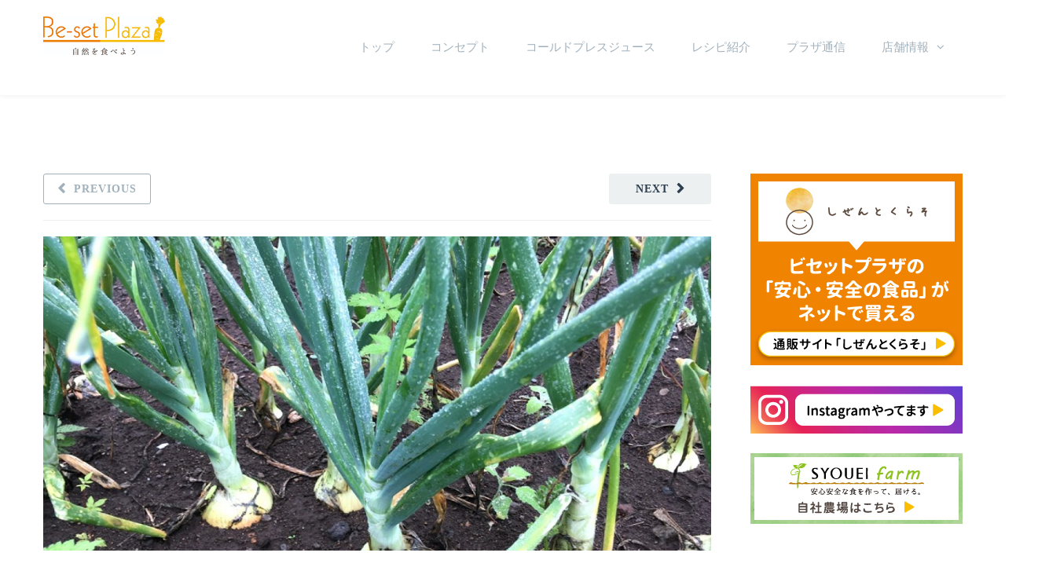

--- FILE ---
content_type: text/html; charset=UTF-8
request_url: https://beset-plaza.net/info/hatamanegi-shintamagegi/
body_size: 160612
content:
<!DOCTYPE html>

<html dir="ltr" lang="ja" prefix="og: https://ogp.me/ns#">
<head>
<meta http-equiv="x-ua-compatible" content="IE=Edge"/>
<meta charset="UTF-8" />
<meta name="viewport" content="width=device-width,initial-scale=1.0" />
<title>
今しか手に入らない！「葉玉ねぎ」 ～葉っぱも全部食べられます！～ | ビセットプラザ（東中野）</title>
<link rel="shortcut icon" href="https://beset-plaza.net/wp-content/uploads/2020/04/beset-plaza.png"/>
<script>
mixajaxurl = "https://beset-plaza.net/wp-admin/admin-ajax.php";
</script>
<!-- html5.js for IE less than 9 -->
<!--[if lt IE 9]>
<script src="https://beset-plaza.net/wp-content/themes/thefox/js/html5.js"></script>
<![endif]-->
<!-- css3-mediaqueries.js for IE less than 9 -->
<!--[if lt IE 9]>
<script src="https://beset-plaza.net/wp-content/themes/thefox/js/css3-mediaqueries.js"></script>
<![endif]-->

		<!-- All in One SEO 4.9.3 - aioseo.com -->
	<meta name="description" content="今回は不老長寿の果物「イチジク」のドライフルーツミックスとグルテンフリー、米粉のホットケーキミックスをつかったパウンドケーキのレシピをご紹介します。米粉特有のふっくらとしたモチモチ食感がくせになるイチジクの栄養がたっぷりなパウンドケーキに仕上がりました。とっても簡単ですのでぜひ、チャレンジしてみてくださいね。" />
	<meta name="robots" content="max-image-preview:large" />
	<meta name="author" content="bp_hara-hiromi"/>
	<link rel="canonical" href="https://beset-plaza.net/info/hatamanegi-shintamagegi/" />
	<meta name="generator" content="All in One SEO (AIOSEO) 4.9.3" />
		<meta property="og:locale" content="ja_JP" />
		<meta property="og:site_name" content="ビセットプラザ（東中野） | 安心安全な食にこだわった店舗「ビセットプラザ」" />
		<meta property="og:type" content="article" />
		<meta property="og:title" content="今しか手に入らない！「葉玉ねぎ」 ～葉っぱも全部食べられます！～ | ビセットプラザ（東中野）" />
		<meta property="og:description" content="今回は不老長寿の果物「イチジク」のドライフルーツミックスとグルテンフリー、米粉のホットケーキミックスをつかったパウンドケーキのレシピをご紹介します。米粉特有のふっくらとしたモチモチ食感がくせになるイチジクの栄養がたっぷりなパウンドケーキに仕上がりました。とっても簡単ですのでぜひ、チャレンジしてみてくださいね。" />
		<meta property="og:url" content="https://beset-plaza.net/info/hatamanegi-shintamagegi/" />
		<meta property="article:published_time" content="2023-04-27T00:55:57+00:00" />
		<meta property="article:modified_time" content="2023-05-16T01:19:21+00:00" />
		<meta name="twitter:card" content="summary" />
		<meta name="twitter:title" content="今しか手に入らない！「葉玉ねぎ」 ～葉っぱも全部食べられます！～ | ビセットプラザ（東中野）" />
		<meta name="twitter:description" content="今回は不老長寿の果物「イチジク」のドライフルーツミックスとグルテンフリー、米粉のホットケーキミックスをつかったパウンドケーキのレシピをご紹介します。米粉特有のふっくらとしたモチモチ食感がくせになるイチジクの栄養がたっぷりなパウンドケーキに仕上がりました。とっても簡単ですのでぜひ、チャレンジしてみてくださいね。" />
		<script type="application/ld+json" class="aioseo-schema">
			{"@context":"https:\/\/schema.org","@graph":[{"@type":"Article","@id":"https:\/\/beset-plaza.net\/info\/hatamanegi-shintamagegi\/#article","name":"\u4eca\u3057\u304b\u624b\u306b\u5165\u3089\u306a\u3044\uff01\u300c\u8449\u7389\u306d\u304e\u300d \uff5e\u8449\u3063\u3071\u3082\u5168\u90e8\u98df\u3079\u3089\u308c\u307e\u3059\uff01\uff5e | \u30d3\u30bb\u30c3\u30c8\u30d7\u30e9\u30b6\uff08\u6771\u4e2d\u91ce\uff09","headline":"\u4eca\u3057\u304b\u624b\u306b\u5165\u3089\u306a\u3044\uff01\u300c\u8449\u7389\u306d\u304e\u300d \uff5e\u8449\u3063\u3071\u3082\u5168\u90e8\u98df\u3079\u3089\u308c\u307e\u3059\uff01\uff5e","author":{"@id":"https:\/\/beset-plaza.net\/author\/bp_hara-hiromi\/#author"},"publisher":{"@id":"https:\/\/beset-plaza.net\/#organization"},"image":{"@type":"ImageObject","url":"https:\/\/beset-plaza.net\/wp-content\/uploads\/2023\/04\/1.jpeg","width":900,"height":600},"datePublished":"2023-04-27T09:55:57+09:00","dateModified":"2023-05-16T10:19:21+09:00","inLanguage":"ja","mainEntityOfPage":{"@id":"https:\/\/beset-plaza.net\/info\/hatamanegi-shintamagegi\/#webpage"},"isPartOf":{"@id":"https:\/\/beset-plaza.net\/info\/hatamanegi-shintamagegi\/#webpage"},"articleSection":"\u30a4\u30f3\u30d5\u30a9\u30e1\u30fc\u30b7\u30e7\u30f3, \u30aa\u30b9\u30b9\u30e1\u5546\u54c1, \u30cf\u30c3\u30d4\u30fc\u598a\u6d3b\u7279\u96c6, \u751f\u6d3b\u7fd2\u6163\u75c5\u3092\u9632\u3054\u3046, \u30ec\u30b7\u30d4, \u8449\u7389\u306d\u304e, \u8449\u9178, \u65b0\u7389\u306d\u304e, \u6297\u9178\u5316\u4f5c\u7528, \u03b2\u30ab\u30ed\u30c6\u30f3, \u30d3\u30bf\u30df\u30f3C, \u30ce\u30f3\u30af\u30fc\u30e9\u30fc, \u786b\u5316\u30a2\u30ea\u30eb, \u56fa\u5b9a\u7a2e, \u30d3\u30bf\u30df\u30f3B"},{"@type":"BreadcrumbList","@id":"https:\/\/beset-plaza.net\/info\/hatamanegi-shintamagegi\/#breadcrumblist","itemListElement":[{"@type":"ListItem","@id":"https:\/\/beset-plaza.net#listItem","position":1,"name":"\u30db\u30fc\u30e0","item":"https:\/\/beset-plaza.net","nextItem":{"@type":"ListItem","@id":"https:\/\/beset-plaza.net\/category\/info\/#listItem","name":"\u30a4\u30f3\u30d5\u30a9\u30e1\u30fc\u30b7\u30e7\u30f3"}},{"@type":"ListItem","@id":"https:\/\/beset-plaza.net\/category\/info\/#listItem","position":2,"name":"\u30a4\u30f3\u30d5\u30a9\u30e1\u30fc\u30b7\u30e7\u30f3","item":"https:\/\/beset-plaza.net\/category\/info\/","nextItem":{"@type":"ListItem","@id":"https:\/\/beset-plaza.net\/info\/hatamanegi-shintamagegi\/#listItem","name":"\u4eca\u3057\u304b\u624b\u306b\u5165\u3089\u306a\u3044\uff01\u300c\u8449\u7389\u306d\u304e\u300d \uff5e\u8449\u3063\u3071\u3082\u5168\u90e8\u98df\u3079\u3089\u308c\u307e\u3059\uff01\uff5e"},"previousItem":{"@type":"ListItem","@id":"https:\/\/beset-plaza.net#listItem","name":"\u30db\u30fc\u30e0"}},{"@type":"ListItem","@id":"https:\/\/beset-plaza.net\/info\/hatamanegi-shintamagegi\/#listItem","position":3,"name":"\u4eca\u3057\u304b\u624b\u306b\u5165\u3089\u306a\u3044\uff01\u300c\u8449\u7389\u306d\u304e\u300d \uff5e\u8449\u3063\u3071\u3082\u5168\u90e8\u98df\u3079\u3089\u308c\u307e\u3059\uff01\uff5e","previousItem":{"@type":"ListItem","@id":"https:\/\/beset-plaza.net\/category\/info\/#listItem","name":"\u30a4\u30f3\u30d5\u30a9\u30e1\u30fc\u30b7\u30e7\u30f3"}}]},{"@type":"Organization","@id":"https:\/\/beset-plaza.net\/#organization","name":"\u30d3\u30bb\u30c3\u30c8\u30d7\u30e9\u30b6\uff08\u6771\u4e2d\u91ce\uff09","description":"\u5b89\u5fc3\u5b89\u5168\u306a\u98df\u306b\u3053\u3060\u308f\u3063\u305f\u5e97\u8217\u300c\u30d3\u30bb\u30c3\u30c8\u30d7\u30e9\u30b6\u300d","url":"https:\/\/beset-plaza.net\/"},{"@type":"Person","@id":"https:\/\/beset-plaza.net\/author\/bp_hara-hiromi\/#author","url":"https:\/\/beset-plaza.net\/author\/bp_hara-hiromi\/","name":"bp_hara-hiromi","image":{"@type":"ImageObject","@id":"https:\/\/beset-plaza.net\/info\/hatamanegi-shintamagegi\/#authorImage","url":"https:\/\/secure.gravatar.com\/avatar\/702bea9c0f0f4afe4c6319471e90c062607b9af92d7c23023c50664d84a455cd?s=96&d=mm&r=g","width":96,"height":96,"caption":"bp_hara-hiromi"}},{"@type":"WebPage","@id":"https:\/\/beset-plaza.net\/info\/hatamanegi-shintamagegi\/#webpage","url":"https:\/\/beset-plaza.net\/info\/hatamanegi-shintamagegi\/","name":"\u4eca\u3057\u304b\u624b\u306b\u5165\u3089\u306a\u3044\uff01\u300c\u8449\u7389\u306d\u304e\u300d \uff5e\u8449\u3063\u3071\u3082\u5168\u90e8\u98df\u3079\u3089\u308c\u307e\u3059\uff01\uff5e | \u30d3\u30bb\u30c3\u30c8\u30d7\u30e9\u30b6\uff08\u6771\u4e2d\u91ce\uff09","description":"\u4eca\u56de\u306f\u4e0d\u8001\u9577\u5bff\u306e\u679c\u7269\u300c\u30a4\u30c1\u30b8\u30af\u300d\u306e\u30c9\u30e9\u30a4\u30d5\u30eb\u30fc\u30c4\u30df\u30c3\u30af\u30b9\u3068\u30b0\u30eb\u30c6\u30f3\u30d5\u30ea\u30fc\u3001\u7c73\u7c89\u306e\u30db\u30c3\u30c8\u30b1\u30fc\u30ad\u30df\u30c3\u30af\u30b9\u3092\u3064\u304b\u3063\u305f\u30d1\u30a6\u30f3\u30c9\u30b1\u30fc\u30ad\u306e\u30ec\u30b7\u30d4\u3092\u3054\u7d39\u4ecb\u3057\u307e\u3059\u3002\u7c73\u7c89\u7279\u6709\u306e\u3075\u3063\u304f\u3089\u3068\u3057\u305f\u30e2\u30c1\u30e2\u30c1\u98df\u611f\u304c\u304f\u305b\u306b\u306a\u308b\u30a4\u30c1\u30b8\u30af\u306e\u6804\u990a\u304c\u305f\u3063\u3077\u308a\u306a\u30d1\u30a6\u30f3\u30c9\u30b1\u30fc\u30ad\u306b\u4ed5\u4e0a\u304c\u308a\u307e\u3057\u305f\u3002\u3068\u3063\u3066\u3082\u7c21\u5358\u3067\u3059\u306e\u3067\u305c\u3072\u3001\u30c1\u30e3\u30ec\u30f3\u30b8\u3057\u3066\u307f\u3066\u304f\u3060\u3055\u3044\u306d\u3002","inLanguage":"ja","isPartOf":{"@id":"https:\/\/beset-plaza.net\/#website"},"breadcrumb":{"@id":"https:\/\/beset-plaza.net\/info\/hatamanegi-shintamagegi\/#breadcrumblist"},"author":{"@id":"https:\/\/beset-plaza.net\/author\/bp_hara-hiromi\/#author"},"creator":{"@id":"https:\/\/beset-plaza.net\/author\/bp_hara-hiromi\/#author"},"image":{"@type":"ImageObject","url":"https:\/\/beset-plaza.net\/wp-content\/uploads\/2023\/04\/1.jpeg","@id":"https:\/\/beset-plaza.net\/info\/hatamanegi-shintamagegi\/#mainImage","width":900,"height":600},"primaryImageOfPage":{"@id":"https:\/\/beset-plaza.net\/info\/hatamanegi-shintamagegi\/#mainImage"},"datePublished":"2023-04-27T09:55:57+09:00","dateModified":"2023-05-16T10:19:21+09:00"},{"@type":"WebSite","@id":"https:\/\/beset-plaza.net\/#website","url":"https:\/\/beset-plaza.net\/","name":"\u30d3\u30bb\u30c3\u30c8\u30d7\u30e9\u30b6\uff08\u6771\u4e2d\u91ce\uff09","description":"\u5b89\u5fc3\u5b89\u5168\u306a\u98df\u306b\u3053\u3060\u308f\u3063\u305f\u5e97\u8217\u300c\u30d3\u30bb\u30c3\u30c8\u30d7\u30e9\u30b6\u300d","inLanguage":"ja","publisher":{"@id":"https:\/\/beset-plaza.net\/#organization"}}]}
		</script>
		<!-- All in One SEO -->


<!-- Google Tag Manager for WordPress by gtm4wp.com -->
<script data-cfasync="false" data-pagespeed-no-defer>
	var gtm4wp_datalayer_name = "dataLayer";
	var dataLayer = dataLayer || [];
</script>
<!-- End Google Tag Manager for WordPress by gtm4wp.com --><link rel='dns-prefetch' href='//stats.wp.com' />
<link rel='dns-prefetch' href='//fonts.googleapis.com' />
<link rel="alternate" type="application/rss+xml" title="ビセットプラザ（東中野） &raquo; フィード" href="https://beset-plaza.net/feed/" />
<link rel="alternate" type="application/rss+xml" title="ビセットプラザ（東中野） &raquo; コメントフィード" href="https://beset-plaza.net/comments/feed/" />
<link rel="alternate" title="oEmbed (JSON)" type="application/json+oembed" href="https://beset-plaza.net/wp-json/oembed/1.0/embed?url=https%3A%2F%2Fbeset-plaza.net%2Finfo%2Fhatamanegi-shintamagegi%2F" />
<link rel="alternate" title="oEmbed (XML)" type="text/xml+oembed" href="https://beset-plaza.net/wp-json/oembed/1.0/embed?url=https%3A%2F%2Fbeset-plaza.net%2Finfo%2Fhatamanegi-shintamagegi%2F&#038;format=xml" />
<style id='wp-img-auto-sizes-contain-inline-css' type='text/css'>
img:is([sizes=auto i],[sizes^="auto," i]){contain-intrinsic-size:3000px 1500px}
/*# sourceURL=wp-img-auto-sizes-contain-inline-css */
</style>
<link rel='stylesheet' id='sbi_styles-css' href='https://beset-plaza.net/wp-content/plugins/instagram-feed/css/sbi-styles.min.css' type='text/css' media='all' />
<style id='wp-emoji-styles-inline-css' type='text/css'>

	img.wp-smiley, img.emoji {
		display: inline !important;
		border: none !important;
		box-shadow: none !important;
		height: 1em !important;
		width: 1em !important;
		margin: 0 0.07em !important;
		vertical-align: -0.1em !important;
		background: none !important;
		padding: 0 !important;
	}
/*# sourceURL=wp-emoji-styles-inline-css */
</style>
<style id='wp-block-library-inline-css' type='text/css'>
:root{--wp-block-synced-color:#7a00df;--wp-block-synced-color--rgb:122,0,223;--wp-bound-block-color:var(--wp-block-synced-color);--wp-editor-canvas-background:#ddd;--wp-admin-theme-color:#007cba;--wp-admin-theme-color--rgb:0,124,186;--wp-admin-theme-color-darker-10:#006ba1;--wp-admin-theme-color-darker-10--rgb:0,107,160.5;--wp-admin-theme-color-darker-20:#005a87;--wp-admin-theme-color-darker-20--rgb:0,90,135;--wp-admin-border-width-focus:2px}@media (min-resolution:192dpi){:root{--wp-admin-border-width-focus:1.5px}}.wp-element-button{cursor:pointer}:root .has-very-light-gray-background-color{background-color:#eee}:root .has-very-dark-gray-background-color{background-color:#313131}:root .has-very-light-gray-color{color:#eee}:root .has-very-dark-gray-color{color:#313131}:root .has-vivid-green-cyan-to-vivid-cyan-blue-gradient-background{background:linear-gradient(135deg,#00d084,#0693e3)}:root .has-purple-crush-gradient-background{background:linear-gradient(135deg,#34e2e4,#4721fb 50%,#ab1dfe)}:root .has-hazy-dawn-gradient-background{background:linear-gradient(135deg,#faaca8,#dad0ec)}:root .has-subdued-olive-gradient-background{background:linear-gradient(135deg,#fafae1,#67a671)}:root .has-atomic-cream-gradient-background{background:linear-gradient(135deg,#fdd79a,#004a59)}:root .has-nightshade-gradient-background{background:linear-gradient(135deg,#330968,#31cdcf)}:root .has-midnight-gradient-background{background:linear-gradient(135deg,#020381,#2874fc)}:root{--wp--preset--font-size--normal:16px;--wp--preset--font-size--huge:42px}.has-regular-font-size{font-size:1em}.has-larger-font-size{font-size:2.625em}.has-normal-font-size{font-size:var(--wp--preset--font-size--normal)}.has-huge-font-size{font-size:var(--wp--preset--font-size--huge)}.has-text-align-center{text-align:center}.has-text-align-left{text-align:left}.has-text-align-right{text-align:right}.has-fit-text{white-space:nowrap!important}#end-resizable-editor-section{display:none}.aligncenter{clear:both}.items-justified-left{justify-content:flex-start}.items-justified-center{justify-content:center}.items-justified-right{justify-content:flex-end}.items-justified-space-between{justify-content:space-between}.screen-reader-text{border:0;clip-path:inset(50%);height:1px;margin:-1px;overflow:hidden;padding:0;position:absolute;width:1px;word-wrap:normal!important}.screen-reader-text:focus{background-color:#ddd;clip-path:none;color:#444;display:block;font-size:1em;height:auto;left:5px;line-height:normal;padding:15px 23px 14px;text-decoration:none;top:5px;width:auto;z-index:100000}html :where(.has-border-color){border-style:solid}html :where([style*=border-top-color]){border-top-style:solid}html :where([style*=border-right-color]){border-right-style:solid}html :where([style*=border-bottom-color]){border-bottom-style:solid}html :where([style*=border-left-color]){border-left-style:solid}html :where([style*=border-width]){border-style:solid}html :where([style*=border-top-width]){border-top-style:solid}html :where([style*=border-right-width]){border-right-style:solid}html :where([style*=border-bottom-width]){border-bottom-style:solid}html :where([style*=border-left-width]){border-left-style:solid}html :where(img[class*=wp-image-]){height:auto;max-width:100%}:where(figure){margin:0 0 1em}html :where(.is-position-sticky){--wp-admin--admin-bar--position-offset:var(--wp-admin--admin-bar--height,0px)}@media screen and (max-width:600px){html :where(.is-position-sticky){--wp-admin--admin-bar--position-offset:0px}}

/*# sourceURL=wp-block-library-inline-css */
</style><link rel='stylesheet' id='wp-block-paragraph-css' href='https://beset-plaza.net/wp-includes/blocks/paragraph/style.min.css' type='text/css' media='all' />
<style id='global-styles-inline-css' type='text/css'>
:root{--wp--preset--aspect-ratio--square: 1;--wp--preset--aspect-ratio--4-3: 4/3;--wp--preset--aspect-ratio--3-4: 3/4;--wp--preset--aspect-ratio--3-2: 3/2;--wp--preset--aspect-ratio--2-3: 2/3;--wp--preset--aspect-ratio--16-9: 16/9;--wp--preset--aspect-ratio--9-16: 9/16;--wp--preset--color--black: #000000;--wp--preset--color--cyan-bluish-gray: #abb8c3;--wp--preset--color--white: #ffffff;--wp--preset--color--pale-pink: #f78da7;--wp--preset--color--vivid-red: #cf2e2e;--wp--preset--color--luminous-vivid-orange: #ff6900;--wp--preset--color--luminous-vivid-amber: #fcb900;--wp--preset--color--light-green-cyan: #7bdcb5;--wp--preset--color--vivid-green-cyan: #00d084;--wp--preset--color--pale-cyan-blue: #8ed1fc;--wp--preset--color--vivid-cyan-blue: #0693e3;--wp--preset--color--vivid-purple: #9b51e0;--wp--preset--gradient--vivid-cyan-blue-to-vivid-purple: linear-gradient(135deg,rgb(6,147,227) 0%,rgb(155,81,224) 100%);--wp--preset--gradient--light-green-cyan-to-vivid-green-cyan: linear-gradient(135deg,rgb(122,220,180) 0%,rgb(0,208,130) 100%);--wp--preset--gradient--luminous-vivid-amber-to-luminous-vivid-orange: linear-gradient(135deg,rgb(252,185,0) 0%,rgb(255,105,0) 100%);--wp--preset--gradient--luminous-vivid-orange-to-vivid-red: linear-gradient(135deg,rgb(255,105,0) 0%,rgb(207,46,46) 100%);--wp--preset--gradient--very-light-gray-to-cyan-bluish-gray: linear-gradient(135deg,rgb(238,238,238) 0%,rgb(169,184,195) 100%);--wp--preset--gradient--cool-to-warm-spectrum: linear-gradient(135deg,rgb(74,234,220) 0%,rgb(151,120,209) 20%,rgb(207,42,186) 40%,rgb(238,44,130) 60%,rgb(251,105,98) 80%,rgb(254,248,76) 100%);--wp--preset--gradient--blush-light-purple: linear-gradient(135deg,rgb(255,206,236) 0%,rgb(152,150,240) 100%);--wp--preset--gradient--blush-bordeaux: linear-gradient(135deg,rgb(254,205,165) 0%,rgb(254,45,45) 50%,rgb(107,0,62) 100%);--wp--preset--gradient--luminous-dusk: linear-gradient(135deg,rgb(255,203,112) 0%,rgb(199,81,192) 50%,rgb(65,88,208) 100%);--wp--preset--gradient--pale-ocean: linear-gradient(135deg,rgb(255,245,203) 0%,rgb(182,227,212) 50%,rgb(51,167,181) 100%);--wp--preset--gradient--electric-grass: linear-gradient(135deg,rgb(202,248,128) 0%,rgb(113,206,126) 100%);--wp--preset--gradient--midnight: linear-gradient(135deg,rgb(2,3,129) 0%,rgb(40,116,252) 100%);--wp--preset--font-size--small: 13px;--wp--preset--font-size--medium: 20px;--wp--preset--font-size--large: 36px;--wp--preset--font-size--x-large: 42px;--wp--preset--spacing--20: 0.44rem;--wp--preset--spacing--30: 0.67rem;--wp--preset--spacing--40: 1rem;--wp--preset--spacing--50: 1.5rem;--wp--preset--spacing--60: 2.25rem;--wp--preset--spacing--70: 3.38rem;--wp--preset--spacing--80: 5.06rem;--wp--preset--shadow--natural: 6px 6px 9px rgba(0, 0, 0, 0.2);--wp--preset--shadow--deep: 12px 12px 50px rgba(0, 0, 0, 0.4);--wp--preset--shadow--sharp: 6px 6px 0px rgba(0, 0, 0, 0.2);--wp--preset--shadow--outlined: 6px 6px 0px -3px rgb(255, 255, 255), 6px 6px rgb(0, 0, 0);--wp--preset--shadow--crisp: 6px 6px 0px rgb(0, 0, 0);}:where(.is-layout-flex){gap: 0.5em;}:where(.is-layout-grid){gap: 0.5em;}body .is-layout-flex{display: flex;}.is-layout-flex{flex-wrap: wrap;align-items: center;}.is-layout-flex > :is(*, div){margin: 0;}body .is-layout-grid{display: grid;}.is-layout-grid > :is(*, div){margin: 0;}:where(.wp-block-columns.is-layout-flex){gap: 2em;}:where(.wp-block-columns.is-layout-grid){gap: 2em;}:where(.wp-block-post-template.is-layout-flex){gap: 1.25em;}:where(.wp-block-post-template.is-layout-grid){gap: 1.25em;}.has-black-color{color: var(--wp--preset--color--black) !important;}.has-cyan-bluish-gray-color{color: var(--wp--preset--color--cyan-bluish-gray) !important;}.has-white-color{color: var(--wp--preset--color--white) !important;}.has-pale-pink-color{color: var(--wp--preset--color--pale-pink) !important;}.has-vivid-red-color{color: var(--wp--preset--color--vivid-red) !important;}.has-luminous-vivid-orange-color{color: var(--wp--preset--color--luminous-vivid-orange) !important;}.has-luminous-vivid-amber-color{color: var(--wp--preset--color--luminous-vivid-amber) !important;}.has-light-green-cyan-color{color: var(--wp--preset--color--light-green-cyan) !important;}.has-vivid-green-cyan-color{color: var(--wp--preset--color--vivid-green-cyan) !important;}.has-pale-cyan-blue-color{color: var(--wp--preset--color--pale-cyan-blue) !important;}.has-vivid-cyan-blue-color{color: var(--wp--preset--color--vivid-cyan-blue) !important;}.has-vivid-purple-color{color: var(--wp--preset--color--vivid-purple) !important;}.has-black-background-color{background-color: var(--wp--preset--color--black) !important;}.has-cyan-bluish-gray-background-color{background-color: var(--wp--preset--color--cyan-bluish-gray) !important;}.has-white-background-color{background-color: var(--wp--preset--color--white) !important;}.has-pale-pink-background-color{background-color: var(--wp--preset--color--pale-pink) !important;}.has-vivid-red-background-color{background-color: var(--wp--preset--color--vivid-red) !important;}.has-luminous-vivid-orange-background-color{background-color: var(--wp--preset--color--luminous-vivid-orange) !important;}.has-luminous-vivid-amber-background-color{background-color: var(--wp--preset--color--luminous-vivid-amber) !important;}.has-light-green-cyan-background-color{background-color: var(--wp--preset--color--light-green-cyan) !important;}.has-vivid-green-cyan-background-color{background-color: var(--wp--preset--color--vivid-green-cyan) !important;}.has-pale-cyan-blue-background-color{background-color: var(--wp--preset--color--pale-cyan-blue) !important;}.has-vivid-cyan-blue-background-color{background-color: var(--wp--preset--color--vivid-cyan-blue) !important;}.has-vivid-purple-background-color{background-color: var(--wp--preset--color--vivid-purple) !important;}.has-black-border-color{border-color: var(--wp--preset--color--black) !important;}.has-cyan-bluish-gray-border-color{border-color: var(--wp--preset--color--cyan-bluish-gray) !important;}.has-white-border-color{border-color: var(--wp--preset--color--white) !important;}.has-pale-pink-border-color{border-color: var(--wp--preset--color--pale-pink) !important;}.has-vivid-red-border-color{border-color: var(--wp--preset--color--vivid-red) !important;}.has-luminous-vivid-orange-border-color{border-color: var(--wp--preset--color--luminous-vivid-orange) !important;}.has-luminous-vivid-amber-border-color{border-color: var(--wp--preset--color--luminous-vivid-amber) !important;}.has-light-green-cyan-border-color{border-color: var(--wp--preset--color--light-green-cyan) !important;}.has-vivid-green-cyan-border-color{border-color: var(--wp--preset--color--vivid-green-cyan) !important;}.has-pale-cyan-blue-border-color{border-color: var(--wp--preset--color--pale-cyan-blue) !important;}.has-vivid-cyan-blue-border-color{border-color: var(--wp--preset--color--vivid-cyan-blue) !important;}.has-vivid-purple-border-color{border-color: var(--wp--preset--color--vivid-purple) !important;}.has-vivid-cyan-blue-to-vivid-purple-gradient-background{background: var(--wp--preset--gradient--vivid-cyan-blue-to-vivid-purple) !important;}.has-light-green-cyan-to-vivid-green-cyan-gradient-background{background: var(--wp--preset--gradient--light-green-cyan-to-vivid-green-cyan) !important;}.has-luminous-vivid-amber-to-luminous-vivid-orange-gradient-background{background: var(--wp--preset--gradient--luminous-vivid-amber-to-luminous-vivid-orange) !important;}.has-luminous-vivid-orange-to-vivid-red-gradient-background{background: var(--wp--preset--gradient--luminous-vivid-orange-to-vivid-red) !important;}.has-very-light-gray-to-cyan-bluish-gray-gradient-background{background: var(--wp--preset--gradient--very-light-gray-to-cyan-bluish-gray) !important;}.has-cool-to-warm-spectrum-gradient-background{background: var(--wp--preset--gradient--cool-to-warm-spectrum) !important;}.has-blush-light-purple-gradient-background{background: var(--wp--preset--gradient--blush-light-purple) !important;}.has-blush-bordeaux-gradient-background{background: var(--wp--preset--gradient--blush-bordeaux) !important;}.has-luminous-dusk-gradient-background{background: var(--wp--preset--gradient--luminous-dusk) !important;}.has-pale-ocean-gradient-background{background: var(--wp--preset--gradient--pale-ocean) !important;}.has-electric-grass-gradient-background{background: var(--wp--preset--gradient--electric-grass) !important;}.has-midnight-gradient-background{background: var(--wp--preset--gradient--midnight) !important;}.has-small-font-size{font-size: var(--wp--preset--font-size--small) !important;}.has-medium-font-size{font-size: var(--wp--preset--font-size--medium) !important;}.has-large-font-size{font-size: var(--wp--preset--font-size--large) !important;}.has-x-large-font-size{font-size: var(--wp--preset--font-size--x-large) !important;}
/*# sourceURL=global-styles-inline-css */
</style>

<style id='classic-theme-styles-inline-css' type='text/css'>
/*! This file is auto-generated */
.wp-block-button__link{color:#fff;background-color:#32373c;border-radius:9999px;box-shadow:none;text-decoration:none;padding:calc(.667em + 2px) calc(1.333em + 2px);font-size:1.125em}.wp-block-file__button{background:#32373c;color:#fff;text-decoration:none}
/*# sourceURL=/wp-includes/css/classic-themes.min.css */
</style>
<link rel='stylesheet' id='contact-form-7-css' href='https://beset-plaza.net/wp-content/plugins/contact-form-7/includes/css/styles.css' type='text/css' media='all' />
<link rel='stylesheet' id='ppress-frontend-css' href='https://beset-plaza.net/wp-content/plugins/wp-user-avatar/assets/css/frontend.min.css' type='text/css' media='all' />
<link rel='stylesheet' id='ppress-flatpickr-css' href='https://beset-plaza.net/wp-content/plugins/wp-user-avatar/assets/flatpickr/flatpickr.min.css' type='text/css' media='all' />
<link rel='stylesheet' id='ppress-select2-css' href='https://beset-plaza.net/wp-content/plugins/wp-user-avatar/assets/select2/select2.min.css' type='text/css' media='all' />
<link rel='stylesheet' id='style-css' href='https://beset-plaza.net/wp-content/themes/thefox/style.css' type='text/css' media='all' />
<link rel='stylesheet' id='style_end-css' href='https://beset-plaza.net/wp-content/themes/thefox/style_end.css' type='text/css' media='all' />
<link rel='stylesheet' id='media-queries-css' href='https://beset-plaza.net/wp-content/themes/thefox/media-queries_wide.css' type='text/css' media='all' />
<link rel='stylesheet' id='child-style-css' href='https://beset-plaza.net/wp-content/themes/theFox_child_theme/style.css' type='text/css' media='all' />
<link rel='stylesheet' id='googlefonts-css' href='https://fonts.googleapis.com/css?family=Lato%3A100%2C300%2C400%2C600%2C700%2C900%7COpen+Sans%3A700%2C300%2C600%2C400%7CRaleway%3A900%7CPlayfair+Display%7C&#038;ver=103c0180d6164a8a6204d08834fe9c53' type='text/css' media='all' />
<link rel='stylesheet' id='rgs-css' href='https://beset-plaza.net/wp-content/themes/thefox/css/rgs.css' type='text/css' media='all' />
<link rel='stylesheet' id='css3_animations-css' href='https://beset-plaza.net/wp-content/themes/thefox/css/animations.css' type='text/css' media='all' />
<link rel='stylesheet' id='flexslidercss-css' href='https://beset-plaza.net/wp-content/themes/thefox/includes/Flexslider/flexslider.css' type='text/css' media='all' />
<link rel='stylesheet' id='font-awesome-thefox-css' href='https://beset-plaza.net/wp-content/themes/thefox/css/font-awesome.css' type='text/css' media='all' />
<link rel='stylesheet' id='moon-css' href='https://beset-plaza.net/wp-content/themes/thefox/css/moon.css' type='text/css' media='all' />
<link rel='stylesheet' id='elegant-css' href='https://beset-plaza.net/wp-content/themes/thefox/css/elegant.css' type='text/css' media='all' />
<link rel='stylesheet' id='prettyphotocss-css' href='https://beset-plaza.net/wp-content/themes/thefox/includes/prettyPhoto/css/prettyPhoto.css' type='text/css' media='all' />
<link rel='stylesheet' id='zilla-likes-css' href='https://beset-plaza.net/wp-content/themes/thefox/includes/zilla-likes/styles/zilla-likes.css' type='text/css' media='all' />
<link rel='stylesheet' id='js_composer_front-css' href='https://beset-plaza.net/wp-content/themes/thefox/css/thefox_js_composer.css' type='text/css' media='all' />
<!--n2css--><!--n2js--><script type="text/javascript" src="https://beset-plaza.net/wp-includes/js/jquery/jquery.min.js" id="jquery-core-js"></script>
<script type="text/javascript" src="https://beset-plaza.net/wp-includes/js/jquery/jquery-migrate.min.js" id="jquery-migrate-js"></script>
<script type="text/javascript" data-jetpack-boost="ignore" src="//beset-plaza.net/wp-content/plugins/revslider/sr6/assets/js/rbtools.min.js" async id="tp-tools-js"></script>
<script type="text/javascript" data-jetpack-boost="ignore" src="//beset-plaza.net/wp-content/plugins/revslider/sr6/assets/js/rs6.min.js" async id="revmin-js"></script>
<script type="text/javascript" src="https://beset-plaza.net/wp-content/plugins/wp-user-avatar/assets/flatpickr/flatpickr.min.js" id="ppress-flatpickr-js"></script>
<script type="text/javascript" src="https://beset-plaza.net/wp-content/plugins/wp-user-avatar/assets/select2/select2.min.js" id="ppress-select2-js"></script>
<script></script><link rel="https://api.w.org/" href="https://beset-plaza.net/wp-json/" /><link rel="alternate" title="JSON" type="application/json" href="https://beset-plaza.net/wp-json/wp/v2/posts/11920" /><link rel="EditURI" type="application/rsd+xml" title="RSD" href="https://beset-plaza.net/xmlrpc.php?rsd" />

<link rel='shortlink' href='https://beset-plaza.net/?p=11920' />
	<style>img#wpstats{display:none}</style>
		
<!-- Google Tag Manager for WordPress by gtm4wp.com -->
<!-- GTM Container placement set to footer -->
<script data-cfasync="false" data-pagespeed-no-defer type="text/javascript">
	var dataLayer_content = {"pagePostType":"post","pagePostType2":"single-post","pageCategory":["info","item","ninkatsu","lifestyle-disease","recipe"],"pageAttributes":["%e8%91%89%e7%8e%89%e3%81%ad%e3%81%8e","%e8%91%89%e9%85%b8","%e6%96%b0%e7%8e%89%e3%81%ad%e3%81%8e","%e6%8a%97%e9%85%b8%e5%8c%96%e4%bd%9c%e7%94%a8","%ce%b2%e3%82%ab%e3%83%ad%e3%83%86%e3%83%b3","%e3%83%93%e3%82%bf%e3%83%9f%e3%83%b3c","%e3%83%8e%e3%83%b3%e3%82%af%e3%83%bc%e3%83%a9%e3%83%bc","%e7%a1%ab%e5%8c%96%e3%82%a2%e3%83%aa%e3%83%ab","%e5%9b%ba%e5%ae%9a%e7%a8%ae","%e3%83%93%e3%82%bf%e3%83%9f%e3%83%b3b"],"pagePostAuthor":"bp_hara-hiromi"};
	dataLayer.push( dataLayer_content );
</script>
<script data-cfasync="false" data-pagespeed-no-defer type="text/javascript">
(function(w,d,s,l,i){w[l]=w[l]||[];w[l].push({'gtm.start':
new Date().getTime(),event:'gtm.js'});var f=d.getElementsByTagName(s)[0],
j=d.createElement(s),dl=l!='dataLayer'?'&l='+l:'';j.async=true;j.src=
'//www.googletagmanager.com/gtm.js?id='+i+dl;f.parentNode.insertBefore(j,f);
})(window,document,'script','dataLayer','GTM-WWNTKN5');
</script>
<!-- End Google Tag Manager for WordPress by gtm4wp.com --><!-- Analytics by WP Statistics - https://wp-statistics.com -->
<!-- Custom Styling -->
<style type="text/css">
#logo_img img{max-width:155px;}.cl_before_logo{margin-right:107.5px;}.cl_after_logo{margin-left:107.5px;}.nav_type_9_c #logo_img, .nav_type_9_c .logo_text{margin-left:-77.5px;}.nav_type_9_c #logo_img,.nav_type_9_c .logo_text{min-width:155px;}#mobile-menu{background:#f08300}#mobile-menu ul ul,#mobile-menu #rd_wpml #lang_sel ul ul{background:#2e3244;}#mobile-menu ul ul ul{background:#35384d;}#mobile-menu .mobile-ul-open > a{color:#1abc9c}#mobile-menu .mobile-ul-open:after{color:#1abc9c !important;}#mobile-menu .current_page_item{ background:#efc086;}#mobile-menu .current_page_item > a { border-left:2px solid #1abc9c;}#mobile-menu ul li a,#mobile-menu #rd_wpml #lang_sel a{color:#ffffff}#mobile-menu .menu-item-has-children:after{color:#5a5d6b;}#mobile-menu ul li li li a{color:#69708f}#mobile-menu ul ul .menu-item-has-children:after{color:#5d637d;}#mobile_menu_search #search input[type=text]{background:#efc086 !important; color:#69708f;}#mobile_menu_search #search input[type=submit]{color:#69708f;}#top_bar,#rd_wpml #lang_sel ul ul{background:#ffffff;}.topbar_type_1,.topbar_type_1 a,.topbar_type_1 #rd_wpml #lang_sel a{color:#a1b1bc;}.topbar_type_1 strong,.topbar_type_1 .topbar_woocommerce_login.type1 .topbar_sign_in,.topbar_type_1 .topbar_woocommerce_login.type1 .topbar_register,.topbar_type_1 .topbar_woocommerce_login.type1 .topbar_signed_in,.topbar_type_1 #rd_wpml #lang_sel li li a:hover{color:#2c3e50;}.topbar_type_1 .top_email:before,.topbar_type_1 .top_phone:before,.topbar_type_1 .top_text:before{color:#1abc9c;}.topbar_type_1 .top_email,.topbar_type_1 .top_phone,.topbar_type_1 #header_socials,.topbar_type_1 .header_current_cart{border-right:1px solid #ebebeb; padding-right:20px; padding-left:20px;}.topbar_type_1 .topbar_woocommerce_login{border-right:1px solid #ebebeb; border-left:1px solid #ebebeb; padding-right:20px; padding-left:20px;}.topbar_type_1 #rd_wpml,.topbar_type_1 .top_bar_menu{border-right:1px solid #ebebeb;}.topbar_type_1 .wrapper > div:first-child {border-left:1px solid #ebebeb;}.topbar_type_1 .topbar_woocommerce_login.type1 .topbar_register{ border:1px solid #ebebeb; border-bottom:2px solid #ebebeb}.topbar_type_1 .topbar_woocommerce_login.type2 .topbar_register{ border:1px solid #a1b1bc; background:#a1b1bc; color:#ffffff;}.topbar_type_1 .topbar_woocommerce_login.type2 .topbar_sign_in,.topbar_type_1 .topbar_woocommerce_login.type2 .topbar_signed_in{ border:1px solid #a1b1bc;}.topbar_type_1 #header_socials a:hover{ color:#2c3e50;}.topbar_type_2,.topbar_type_2 a,.topbar_type_2 #rd_wpml #lang_sel a{color:#a1b1bc;}.topbar_type_2 strong,.topbar_type_2 .topbar_woocommerce_login.type1 .topbar_sign_in,.topbar_type_2 .topbar_woocommerce_login.type1 .topbar_register,.topbar_type_2 .topbar_woocommerce_login.type1 .topbar_signed_in,.topbar_type_2 #rd_wpml #lang_sel li li a:hover{color:#2c3e50;}.topbar_type_2 .top_email:before,.topbar_type_2 .top_phone:before,.topbar_type_2 .top_text:before{color:#1abc9c;}.topbar_type_2 .top_email,.topbar_type_2 .top_phone,.topbar_type_2 #header_socials,.topbar_type_2 .header_current_cart{border-right:1px solid #ebebeb; padding-right:20px; padding-left:20px;}.topbar_type_2 .topbar_woocommerce_login{border-right:1px solid #ebebeb; border-left:1px solid #ebebeb; padding-right:20px; padding-left:20px;}.topbar_type_2 { border-top:5px solid #1abc9c;}.topbar_type_2 #rd_wpml,.topbar_type_2 .top_bar_menu{border-right:1px solid #ebebeb;}.topbar_type_2 .wrapper > div:first-child {border-left:1px solid #ebebeb;}.topbar_type_2 .topbar_woocommerce_login.type1 .topbar_register{ border:1px solid #ebebeb; border-bottom:2px solid #ebebeb}.topbar_type_2 .topbar_woocommerce_login.type2 .topbar_register{ border:1px solid #a1b1bc; background:#a1b1bc; color:#ffffff;}.topbar_type_2 .topbar_woocommerce_login.type2 .topbar_sign_in,.topbar_type_2 .topbar_woocommerce_login.type2 .topbar_signed_in{ border:1px solid #a1b1bc;}.topbar_type_2 #header_socials a:hover{ color:#2c3e50;}.topbar_type_3,.topbar_type_3 a,.topbar_type_3 #rd_wpml #lang_sel a{color:#a1b1bc;}.topbar_type_3 strong,.topbar_type_3 .topbar_woocommerce_login.type1 .topbar_sign_in,.topbar_type_3 .topbar_woocommerce_login.type1 .topbar_register,.topbar_type_3 .topbar_woocommerce_login.type1 .topbar_signed_in,.topbar_type_3 #rd_wpml #lang_sel li li a:hover{color:#2c3e50;}.topbar_type_3 .top_email:before,.topbar_type_3 .top_phone:before,.topbar_type_3 .top_text:before{color:#1abc9c;}.topbar_type_2 { border-top:5px solid #1abc9c;}.topbar_type_3 .topbar_woocommerce_login.type1 .topbar_register{ border:1px solid #ebebeb; border-bottom:2px solid #ebebeb}.topbar_type_3 .topbar_woocommerce_login.type2 .topbar_register{ border:1px solid #a1b1bc; background:#a1b1bc; color:#ffffff;}.topbar_type_3 .topbar_woocommerce_login.type2 .topbar_sign_in,.topbar_type_3 .topbar_woocommerce_login.type2 .topbar_signed_in{ border:1px solid #a1b1bc;}.topbar_type_3 #header_socials a:hover{ color:#2c3e50;}.topbar_type_4,.topbar_type_4 a,.topbar_type_4 #rd_wpml #lang_sel a{color:#a1b1bc;}.topbar_type_4 strong,.topbar_type_4 .topbar_woocommerce_login.type1 .topbar_sign_in,.topbar_type_4 .topbar_woocommerce_login.type1 .topbar_register,.topbar_type_4 .topbar_woocommerce_login.type1 .topbar_signed_in,.topbar_type_4 #rd_wpml #lang_sel li li a:hover{color:#2c3e50;}.topbar_type_4 .top_email:before,.topbar_type_4 .top_phone:before,.topbar_type_4 .top_text:before{color:#1abc9c;}.topbar_type_4 { border-top:5px solid #1abc9c;}.topbar_type_4 .topbar_woocommerce_login.type1 .topbar_register{ border:1px solid #ebebeb; border-bottom:2px solid #ebebeb}.topbar_type_4 .topbar_woocommerce_login.type2 .topbar_register{ border:1px solid #a1b1bc; background:#a1b1bc; color:#ffffff;}.topbar_type_4 .topbar_woocommerce_login.type2 .topbar_sign_in,.topbar_type_4 .topbar_woocommerce_login.type2 .topbar_signed_in{ border:1px solid #a1b1bc;}.topbar_type_4 #header_socials a:hover{ color:#2c3e50;}.topbar_type_5,.topbar_type_5 a,.topbar_type_5 #rd_wpml #lang_sel a{color:#a1b1bc;}.topbar_type_5 strong,.topbar_type_5 .topbar_woocommerce_login.type1 .topbar_sign_in,.topbar_type_5 .topbar_woocommerce_login.type1 .topbar_register,.topbar_type_5 .topbar_woocommerce_login.type1 .topbar_signed_in,.topbar_type_5 #rd_wpml #lang_sel li li a:hover,.topbar_woocommerce_login.type2 .topbar_sign_in:hover,.top_email a:hover{color:#2c3e50;}.topbar_type_5 .top_email:before,.topbar_type_5 .top_phone:before,.topbar_type_5 .top_text:before{color:#1abc9c; }.topbar_type_5 .top_email,.topbar_type_5 .top_phone,.topbar_type_5 #header_socials,.topbar_type_5 .header_current_cart{border-right:1px solid #ebebeb; padding-right:20px; padding-left:20px;}.topbar_type_5 .topbar_woocommerce_login{border-right:1px solid #ebebeb; border-left:1px solid #ebebeb; padding-right:20px; padding-left:20px;}.topbar_type_5 .wrapper > div:first-child {border-left:1px solid #ebebeb;}.topbar_type_5 #rd_wpml,.topbar_type_5 .top_bar_menu{border-right:1px solid #ebebeb;}.topbar_type_5 { border-top:4px solid #1abc9c; border-bottom:1px solid #ebebeb}.topbar_type_5 .topbar_woocommerce_login.type1 .topbar_register{ border:1px solid #ebebeb; border-bottom:2px solid #ebebeb}.topbar_type_5 .topbar_woocommerce_login.type2 .topbar_register{ border:1px solid #a1b1bc; background:#a1b1bc; color:#ffffff;}.topbar_type_5 .topbar_woocommerce_login.type2 .topbar_sign_in,.topbar_type_5 .topbar_woocommerce_login.type2 .topbar_signed_in{ border:1px solid #a1b1bc;}.topbar_type_5 #header_socials a:hover{ color:#2c3e50;}.header_current_cart .cart-content-tb.tbi-with-border{border:1px solid #ebebeb;}.header_current_cart .cart-content-tb.tbi-with-bg{background:#ebebeb;}.header_current_cart .cart-content-tb:before{color:#1abc9c;}.header_current_cart .cart-content-tb:hover{color:#a1b1bc;}.transparent_header{background:rgba(255,255,255,0)!important;}.transparent_header{border-bottom:1px solid rgba(255,255,255,0.25)!important;}header,.mt_menu{background:#ffffff;}header.transparent_header.opaque_header{background:#ffffff !important; border-bottom:none!important;}#nav_button:before,#nav_button_alt:before{color:#a1b1bc;}.logo_text a{color:#a1b1bc;}.transparent_header .logo_text a{color:#fff;}.transparent_header.opaque_header .logo_text a{color:#a1b1bc;}.transparent_header nav > ul > li > a, .transparent_header .cart-content, .transparent_header nav > li.current-menu-item li a, .transparent_header #searchtop_img .fa-search, .transparent_header .header_si a, .transparent_header #nav_button:before {
	color:rgba(255,255,255,0.85)!important;
	}.nav_type_1 nav ul,.nav_type_1 .header_current_cart{background:#ffffff;}.nav_type_1 ul li a,.nav_type_1 a#searchtop_img{color:#a1b1bc;}.nav_type_1 nav ul li a:hover,.nav_type_1 > ul > .current-menu-item > a{color:#1abc9c; background:#ffffff;}.nav_type_1 .cart-content:hover,.nav_type_1 #searchtop_img:hover i{color:#1abc9c;}header.nav_type_2{border-top:1px solid #ecf0f1;}.nav_type_2 nav ul,.nav_type_2 .header_current_cart{background:#ffffff;}.nav_type_2 ul li a,.nav_type_2 a#searchtop_img{color:#a1b1bc;}.nav_type_2 nav ul li a:hover,.nav_type_2 > ul > .current-menu-item > a,.transparent_header.nav_type_2 nav > ul > .current-menu-item > a,.transparent_header.nav_type_2 nav > ul > li > a:hover{color:#1abc9c; border-top:3px solid #1abc9c; }.nav_type_2 .cart-content:hover,.nav_type_2 #searchtop_img:hover i{color:#1abc9c;}header.nav_type_3{border-top:1px solid #ecf0f1;}.nav_type_3 nav ul,.nav_type_3 .header_current_cart{background:#ffffff;}.nav_type_3 ul li a,.nav_type_3 a#searchtop_img{color:#a1b1bc;}.nav_type_3 nav ul li a:hover,.nav_type_3 > ul > .current-menu-item > a{color:#1abc9c; background:#ffffff;}.nav_type_3 .cart-content:hover,.nav_type_3 #searchtop_img:hover i{color:#1abc9c;}header.nav_type_4{border-top:1px solid #ecf0f1;}.nav_type_4 nav ul,.nav_type_4 .header_current_cart{background:#ffffff;}.nav_type_4 ul li a,.nav_type_4 a#searchtop_img{color:#a1b1bc;}.nav_type_4 nav ul li a:hover,.nav_type_4  > ul > .current-menu-item > a{color:#1abc9c; background:#ffffff;}.nav_type_4 .cart-content:hover,.nav_type_4 #searchtop_img:hover i{color:#1abc9c;}.nav_type_5 nav ul,.nav_type_5 .header_current_cart{background:#ffffff;}.nav_type_5 ul li a{color:#a1b1bc; border-top:5px solid #ffffff;}.nav_type_5 a#searchtop_img{color:#a1b1bc;}.nav_type_5 nav ul li a:hover,.nav_type_5 > ul > .current-menu-item > a,.transparent_header.nav_type_5 nav > ul > .current-menu-item > a,.transparent_header.nav_type_5 nav > ul > li > a:hover{color:#1abc9c; border-top:5px solid #1abc9c !important; }.nav_type_5 .cart-content:hover,.nav_type_5 #searchtop_img:hover i{color:#1abc9c;}.nav_type_6 nav ul,.nav_type_6 .header_current_cart{background:#ffffff;}.nav_type_6 ul li a{color:#a1b1bc; border-top:5px solid #ffffff;}.nav_type_6 a#searchtop_img{color:#a1b1bc;}.nav_type_6 nav ul li a:hover,.nav_type_6 > ul > .current-menu-item > a,.transparent_header.nav_type_6 nav > ul > .current-menu-item > a,.transparent_header.nav_type_6 nav > ul > li > a:hover{color:#1abc9c; border-top:5px solid #1abc9c !important;}.nav_type_6 .cart-content:hover,.nav_type_6 #searchtop_img:hover i{color:#1abc9c;}.nav_type_7 nav ul,.nav_type_7 .header_current_cart{background:#ffffff;}.nav_type_7 ul li a,.nav_type_7 a#searchtop_img{color:#a1b1bc;}.nav_type_7 nav ul li a:hover,.nav_type_7 > ul > .current-menu-item > a{color:#1abc9c; background:#ffffff;}.nav_type_7 .cart-content:hover,.nav_type_7 #searchtop_img:hover i{color:#1abc9c;}header.nav_type_8{border-top:1px solid #ecf0f1;}.nav_type_8 nav ul,.nav_type_8 .header_current_cart{background:#ffffff;}.nav_type_8 ul li a,.nav_type_8 a#searchtop_img{color:#a1b1bc;}.nav_type_8 nav ul li a:hover,.nav_type_8 > ul > .current-menu-item > a{color:#1abc9c; background:#ffffff;}.nav_type_8 .cart-content:hover,.nav_type_8 #searchtop_img:hover i{color:#1abc9c;}.nav_type_9 nav ul,.nav_type_9 .header_current_cart{background:#ffffff;}.nav_type_9 ul li a{color:#a1b1bc; border-top:5px solid rgba(0,0,0,0);}.nav_type_9 a#searchtop_img{color:#a1b1bc;}.nav_type_9 nav ul li a:hover,.nav_type_9 > ul > .current-menu-item > a,.transparent_header.nav_type_9 nav > ul > .current-menu-item > a,.transparent_header.nav_type_9 nav > ul > li > a:hover{color:#1abc9c; border-top:5px solid #1abc9c !important;}.nav_type_9 .cart-content:hover,.nav_type_9 #searchtop_img:hover i{color:#1abc9c;}.nav_type_9_c nav ul,.nav_type_9_c .header_current_cart{background:#ffffff;}.nav_type_9_c ul li a{color:#a1b1bc; border-top:5px solid rgba(0,0,0,0);}.nav_type_9_c a#searchtop_img{color:#a1b1bc;}.nav_type_9_c nav ul li a:hover,.nav_type_9_c > ul > .current-menu-item > a,.transparent_header.nav_type_9_c nav > ul > .current-menu-item > a,.transparent_header.nav_type_9_c nav > ul > li > a:hover{color:#1abc9c; border-top:5px solid #1abc9c !important;}.nav_type_9_c .header_current_cart,.nav_type_9_c #searchtop{display:none !important;}.nav_type_10 nav ul,.nav_type_10 .header_current_cart{background:#ffffff;}.nav_type_10 ul li a{color:#a1b1bc; border-top:5px solid rgba(0,0,0,0);}.nav_type_10 a#searchtop_img{color:#a1b1bc;}.nav_type_10 nav ul li a:hover,.nav_type_10 > ul > .current-menu-item > a,.transparent_header.nav_type_15 nav > ul > .current-menu-item > a,.transparent_header.nav_type_15 nav > ul > li > a:hover{color:#1abc9c; border-top:5px solid #1abc9c !important;}.nav_type_10 .cart-content:hover,.nav_type_10 #searchtop_img:hover i{color:#1abc9c;}.nav_type_11 nav ul,.nav_type_11 .header_current_cart{background:#ffffff;}.nav_type_11 ul li a{color:#a1b1bc; border:1px solid rgba(0,0,0,0);}.nav_type_11 a#searchtop_img{color:#a1b1bc;}.nav_type_11 nav ul li a:hover,.nav_type_11 > ul > .current-menu-item > a,.transparent_header.nav_type_11 nav > ul > .current-menu-item > a,.transparent_header.nav_type_11 nav > ul > li > a:hover{color:#1abc9c; border:1px solid #1abc9c !important; background:#ffffff;}.nav_type_11 .cart-content:hover,.nav_type_11 #searchtop_img:hover i{color:#1abc9c;}.nav_type_12 nav ul,.nav_type_12 .header_current_cart{background:#ffffff;}.nav_type_12 ul li a{color:#a1b1bc; border:2px solid rgba(0,0,0,0);}.nav_type_12 a#searchtop_img{color:#a1b1bc;}.nav_type_12 nav ul li a:hover,.nav_type_12 > ul > .current-menu-item > a,.transparent_header.nav_type_12 nav > ul > .current-menu-item > a,.transparent_header.nav_type_12 nav > ul > li > a:hover{color:#1abc9c; border:2px solid #1abc9c !important; background:#ffffff;}.nav_type_12 .cart-content:hover,.nav_type_12 #searchtop_img:hover i{color:#1abc9c;}header.nav_type_13{border-top:2px solid #ecf0f1;}.nav_type_13 nav ul,.nav_type_13 .header_current_cart{background:#ffffff;}.nav_type_13 ul li a,.nav_type_13 a#searchtop_img{color:#a1b1bc;}.nav_type_13 nav ul li a:hover,.nav_type_13 > ul > .current-menu-item > a{color:#1abc9c; background:#ffffff;}.nav_type_13 .cart-content:hover,.nav_type_13 #searchtop_img:hover i{color:#1abc9c;}header.nav_type_14{border-top:5px solid #ecf0f1;}.nav_type_14 nav ul,.nav_type_1 .header_current_cart{background:#ffffff;}.nav_type_14 ul li a,.nav_type_14 a#searchtop_img{color:#a1b1bc;}.nav_type_14 nav ul li a:hover,.nav_type_14 > ul > .current-menu-item > a{color:#1abc9c; background:#ffffff;}.nav_type_14 .cart-content:hover,.nav_type_14 #searchtop_img:hover i{color:#1abc9c;}.header_bottom_nav.transparent_header.opaque_header{background:#ffffff !important;}header.nav_type_15,.header_bottom_nav.nav_type_15{border-top:1px solid #ecf0f1;}.header_bottom_nav.nav_type_15{background:#ffffff;}.nav_type_15 ul li a{color:#a1b1bc; border-right:1px solid #ecf0f1}.nav_type_15 ul li:first-child a{border-left:1px solid #ecf0f1} .nav_type_15 nav ul li a:hover,.nav_type_15 > ul > .current-menu-item > a{color:#1abc9c; background:#ffffff;}header #header_socials a,.nav_type_15 a#searchtop_img{color:#a1b1bc;}header #header_socials a:hover{color:#1abc9c;}.header_bottom_nav.nav_type_15 .cart-content:hover,.header_bottom_nav.nav_type_15 #searchtop_img:hover i{color:#1abc9c;}.header_bottom_nav.nav_type_16{border-top:1px solid #ecf0f1;}.header_bottom_nav.nav_type_16{background:#ffffff;}.nav_type_16 ul li a,.nav_type_16 a#searchtop_img{color:#a1b1bc;}.nav_type_16 nav ul li a:hover,.nav_type_16 > ul > .current-menu-item > a{color:#1abc9c; background:#ffffff;}.header_bottom_nav.nav_type_16 .cart-content:hover,.header_bottom_nav.nav_type_16 #searchtop_img:hover i{color:#1abc9c;}.header_bottom_nav.nav_type_17{border-top:1px solid #ecf0f1;}.header_bottom_nav.nav_type_17{background:#ffffff;}.nav_type_17 ul li a,.nav_type_17 a#searchtop_img{color:#a1b1bc;}.nav_type_17 nav ul li a:hover,.nav_type_17 > ul > .current-menu-item > a,.transparent_header.nav_type_17 nav > ul > .current-menu-item > a,.transparent_header.nav_type_17 nav > ul > li > a:hover{color:#1abc9c; border-top:3px solid #1abc9c !important;}.header_bottom_nav.nav_type_17 .cart-content:hover,.header_bottom_nav.nav_type_17 #searchtop_img:hover i{color:#1abc9c;}.header_bottom_nav.nav_type_18{border-top:1px solid #ecf0f1;}.header_bottom_nav.nav_type_18{background:#ffffff;}.nav_type_18 ul li a,.nav_type_18 a#searchtop_img{color:#a1b1bc;}.nav_type_18 nav ul li a:hover,.nav_type_18 > ul >.current-menu-item > a{color:#1abc9c; background#ffffff;}.header_bottom_nav.nav_type_18 .cart-content:hover,.header_bottom_nav.nav_type_18 #searchtop_img:hover i{color:#1abc9c;}.nav_type_19 ul li a,.nav_type_19_f ul li a{color:#a1b1bc;}.nav_type_19 ul > li > a,.nav_type_19_f ul > li > a{border-bottom:1px solid #ecf0f1;}.nav_type_19 ul ul li a,.nav_type_19_f ul ul li a{border-right:1px solid #ecf0f1;}#edge-search-form .search_button_icon{color:#a1b1bc;}.nav_type_19 ul li a:hover,.nav_type_19 > ul > .current-menu-item > a,.nav_type_19_f ul li a:hover,.nav_type_19_f > ul > .current-menu-item > a{color:#1abc9c;}.nav_type_19 .cart-content:hover,.nav_type_19 #searchtop_img:hover i,.nav_type_19_f .cart-content:hover,.nav_type_19_f #searchtop_img:hover i{color:#1abc9c;}#fixed_header_socials a{color:#a1b1bc;}#fixed_header_socials a{border:1px solid #ecf0f1;}.fixed_header_left{border-right:1px solid #ecf0f1;}#edge-search-form input[type=text]{border:1px solid #ecf0f1; background:#ffffff;}ul.header_current_cart li .cart-content{color:#a1b1bc; font-weight: normal;}.transparent_header.opaque_header nav > ul > li > a, .transparent_header.opaque_header .cart-content{color:#a1b1bc !important;}.transparent_header.opaque_header nav > ul > li > a:hover,.transparent_header nav > ul > .current-menu-item > a,.transparent_header.opaque_header nav > ul > .current-menu-item > a,.transparent_header nav > ul > li > a:hover{color:#1abc9c !important;}ul.header_cart_dropdown,.header_cart_dropdown .button,#search-form,#search-form.pop_search_form #ssform,.child_pages_ctn li,#header_container nav ul li ul,#header_container nav ul li ul a{background:#ffffff;}#header_container nav .rd_megamenu ul li a, .rd_megamenu ul li a,.header_cart_dropdown ul.cart_list li a,.header_cart_dropdown .widget_shopping_cart_content .rd_cart_buttons a{color:#2c3e50;}.header_cart_dropdown, #header_container nav .rd_megamenu ul ul li a, .rd_megamenu ul ul li a,#header_container nav ul ul li a,.header_cart_dropdown .rd_clear_btn,.header_cart_dropdown .total,#search-form.pop_search_form #ssform,.child_pages_ctn a{color:#a1b1bc;}.header_cart_dropdown .quantity,.header_cart_dropdown .product_list_widget span.amount,.header_cart_dropdown .total .amount,.search_button_icon{color:#1abc9c;}.header_cart_dropdown ul.cart_list li a.remove:hover,.child_pages_ctn a:hover{background:#29d9c2; color:#ffffff;}.header_cart_dropdown ul.cart_list li a:hover{color:#29d9c2;}.header_cart_dropdown .rd_clear_btn:hover{color:#222533;}ul.header_cart_dropdown,#search-form.pop_search_form #ssform{border:1px solid #ecf0f1;}#header_container nav ul ul .current-menu-item li a, #header_container nav ul ul li a{border-left:1px solid #ecf0f1;}#header_container .fixed_header_left nav ul ul ul li a{border-left:1px solid #ecf0f1 !important;}#header_container .fixed_header_left nav ul ul .current-menu-item li a, #header_container .fixed_header_left nav ul ul li a{border-right:1px solid #ecf0f1 !important;}#header_container .fixed_header_left nav ul ul, #header_container .fixed_header_left nav ul ul{border-top:1px solid #ecf0f1 !important;}#header_container nav ul ul li,ul.header_cart_dropdown ul.product_list_widget li.child_pages_ctn a{border-bottom:1px solid #ecf0f1;}#header_container .rd_megamenu ul li ul,.header_cart_dropdown .clear_total{border-top:1px solid #ecf0f1;}#header_container nav ul ul,.widget_shopping_cart_content,#search-form{border-top:3px solid #1abc9c;}.current_item_number{background:#1abc9c;}.rd_cart_buttons{background:#222533;}.header_cart_dropdown .button{background:#ffffff; border:2px solid #ffffff  !important;}.header_cart_dropdown .widget_shopping_cart_content .rd_cart_buttons .button:hover{background:#222533; border:2px solid #ffffff !important; color:#ffffff;}.current_item_number:before{border-color: transparent #1abc9c transparent;}.header_cart_dropdown ul.cart_list li a.remove{background:#a1b1bc;}#header_container nav ul ul li a:hover,#header_container nav ul ul li.current-menu-item > a{background:#ecf0f1; color:#2c3e50;}#header_container nav ul ul .mm_widget_area{border:none!important; border-left:1px solid #ecf0f1 !important;}#header_container nav .rd_megamenu .mm_widget_area .rd_megamenu_widget_area .product_list_widget a{color:#2c3e50;}#header_container nav .rd_megamenu .mm_widget_area .rd_megamenu_widget_area .product_list_widget a:hover{color:#29d9c2;}#header_container nav .rd_megamenu .mm_widget_area .rd_megamenu_widget_area .sb_widget h3{color:#2c3e50}#header_container nav .rd_megamenu .mm_widget_area .rd_megamenu_widget_area #lang_sel a{color:#a1b1bc; background:#ffffff; border:1px solid #ecf0f1}#header_container nav .rd_megamenu .mm_widget_area .rd_megamenu_widget_area #lang_sel a:hover{color:#2c3e50;}#header_container nav .rd_megamenu .mm_widget_area .rd_megamenu_widget_area .widget_recent_entries ul li{border-bottom:1px solid #ecf0f1}#header_container nav .rd_megamenu .mm_widget_area .rd_megamenu_widget_area .widget_recent_entries ul li a{color:#a1b1bc}#header_container nav .rd_megamenu .mm_widget_area .rd_megamenu_widget_area .widget_recent_entries ul li a:hover{color:#1abc9c}#header_container nav .rd_megamenu .mm_widget_area .rd_megamenu_widget_area #recentcomments li{border-bottom:1px solid #ecf0f1}#header_container nav .rd_megamenu .mm_widget_area .rd_megamenu_widget_area #recentcomments li a{color:#2c3e50;}#header_container nav .rd_megamenu .mm_widget_area .rd_megamenu_widget_area #recentcomments li a:hover{color:#29d9c2;}#header_container nav .rd_megamenu .mm_widget_area .rd_megamenu_widget_area .rd_widget_recent_entries li{border-bottom:1px solid #ecf0f1}#header_container nav .rd_megamenu .mm_widget_area .rd_megamenu_widget_area .w_comment a{color:#a1b1bc;}#header_container nav .rd_megamenu .mm_widget_area .rd_megamenu_widget_area .w_comment a:hover{color:#1abc9c;}#header_container nav .rd_megamenu .mm_widget_area .rd_megamenu_widget_area .widget_recent_entry h4 a{color:#2c3e50;}#header_container nav .rd_megamenu .mm_widget_area .rd_megamenu_widget_area .widget_recent_entry h4 a:hover{color:#1abc9c;}#header_container nav .rd_megamenu .mm_widget_area .rd_megamenu_widget_area .widget_archive ul li,#header_container nav .rd_megamenu .mm_widget_area .rd_megamenu_widget_area .widget_meta ul li{border-bottom:1px solid #ecf0f1}#header_container nav .rd_megamenu .mm_widget_area .rd_megamenu_widget_area .widget_archive ul li a,#header_container nav .rd_megamenu .mm_widget_area .rd_megamenu_widget_area .widget_meta ul li a{color:#a1b1bc;}#header_container nav .rd_megamenu .mm_widget_area .rd_megamenu_widget_area .widget_archive ul li a:hover,#header_container nav .rd_megamenu .mm_widget_area .rd_megamenu_widget_area .widget_meta ul li a:hover{color:#1abc9c;}#header_container nav .rd_megamenu .mm_widget_area .rd_megamenu_widget_area .page_item a, #header_container nav .rd_megamenu .mm_widget_area .rd_megamenu_widget_area .menu-item a{border-bottom:1px solid #ecf0f1; color:#a1b1bc;}#header_container nav .rd_megamenu .mm_widget_area .rd_megamenu_widget_area .page_item a:hover, #header_container nav .rd_megamenu .mm_widget_area .rd_megamenu_widget_area .menu-item a:hover,#header_container nav .rd_megamenu .mm_widget_area .rd_megamenu_widget_area .current_page_item a,#header_container nav .rd_megamenu .mm_widget_area .rd_megamenu_widget_area .current_page_item a{color:#1abc9c; }#header_container nav .rd_megamenu .mm_widget_area .rd_megamenu_widget_area .page_item a:before, #header_container nav .rd_megamenu .mm_widget_area .rd_megamenu_widget_area .menu-item a:before { color:#222533;}#header_container nav .rd_megamenu .mm_widget_area .rd_megamenu_widget_area #wp-calendar caption{background:#2c3e50; color:#ffffff}#header_container nav .rd_megamenu .mm_widget_area .rd_megamenu_widget_area #wp-calendar{border:1px solid #ecf0f1}#wp-calendar th{color:#222533;}#header_container nav .rd_megamenu .mm_widget_area .rd_megamenu_widget_area #wp-calendar tbody td a{color:#fff; background:#222533;}#header_container nav .rd_megamenu .mm_widget_area .rd_megamenu_widget_area #wp-calendar tbody td a:hover{color:#fff; background:#1abc9c;}#header_container nav .rd_megamenu .mm_widget_area .rd_megamenu_widget_area #wp-calendar td#next a:hover:after,#header_container nav .rd_megamenu .mm_widget_area .rd_megamenu_widget_area #wp-calendar td#prev a:hover:after{background:#1abc9c;}body,#jprePercentage{color:#a1b1bc}body a,.hl_color,#sidebar #search input[type=submit]:hover,.wpb_widgetised_column #search input[type=submit]:hover,.strong_colored strong{color:#1abc9c}body a:hover{color:#29d9c2}h1,h2,h3,h4,h5,h6{color:#2c3e50}.partners_left, .partners_right{background:#2c3e50}.def_section,blockquote{background:#ffffff}#to_top:hover,.b-read-now:hover{background:#21c2f8}::-webkit-input-placeholder{color:#a1b1bc}:-moz-placeholder{color:#a1b1bc}::-moz-placeholder{color:#a1b1bc}:-ms-input-placeholder{color:#a1b1bc}#sidebar #search input[type=submit],.wpb_widgetised_column #search input[type=submit]{color:#a1b1bc}input[type=text], input[type=email], input[type=password], textarea,#coupon_code{color:#a1b1bc; border:1px solid #eceef0; background:#ffffff;}input[type="checkbox"]{color:#ffffff; border:1px solid #eceef0; background:#ffffff;}input[type=checkbox]:checked{color:#ffffff; border:1px solid #46d1ff; background:#46d1ff;}.flex-direction-nav li a{color:#2c3e50; background:#ffffff;}.wpb_text_column ol li:before{background:#a1b1bc}.wpb_text_column ol li:hover:before{background:#1abc9c}blockquote{ border:1px solid #ecf0f1; }blockquote:before,.post-password-form input[type=submit]{ background:#21c2f8; }.code_box_ctn{ background:#f9fafb; }.wp-caption{ background:#f9fafb; border:1px solid #ecf0f1; }.tp-caption a {color: #fff;}.tp-caption a:hover { color: #fff;}.tp-bannertimer{background: #29d9c2; background: -moz-linear-gradient(left,  #29d9c2 0%, #46d1ff 100%); background: -webkit-gradient(linear, left top, right top, color-stop(0%,#29d9c2), color-stop(100%,#46d1ff)); background: -webkit-linear-gradient(left,  #29d9c2 0%,#46d1ff 100%); background: -o-linear-gradient(left,  #29d9c2 0%,#46d1ff 100%); background: -ms-linear-gradient(left,  #29d9c2 0%,#46d1ff 100%); background: linear-gradient(to right,  #29d9c2 0%,#46d1ff 100%); filter: progid:DXImageTransform.Microsoft.gradient( startColorstr="#29d9c2", endColorstr="#46d1ff",GradientType=1 );} .page_title_ctn{border-bottom:1px solid #ecf0f1;  }.page_title_ctn h1{color:#2c3e50; }#crumbs a,#crumbs span{color:#a1b1bc; }.rd_child_pages{color:#a1b1bc; border:1px solid #a1b1bc; background:#ffffff;}.search_results strong{color:#1abc9c; }.search_sf .rd_search_sc #search input[type=submit]{background:#2c3e50 !important;}.search_sf .rd_search_sc #search input[type=submit]:hover{background:#29d9c2 !important;}.post_single .post-title h2 a,.blog_related_post .post-title h2 a,.logged-in-as a{color:#2c3e50}.post_single .post-title h2 a:hover,.blog_related_post .post-title h2 a:hover{color:#29d9c2}.mejs-container .mejs-controls,.audio_ctn{background:#a1b1bc !important;}.mejs-controls .mejs-time-rail .mejs-time-current{background:#2c3e50 !important; }.mejs-controls .mejs-horizontal-volume-slider .mejs-horizontal-volume-current{background:#29d9c2 !important; }.post_quote_text,.post_quote_author,.post_single_business .post_quote_text:after{background:#21c2f8; color:#ffffff!important;}.post-info a{color:#a1b1bc}.post_single .post-info a:hover{color:#29d9c2}.single_post_navigation,.post-info{border-bottom:1px solid #ecf0f1}.single_post_navigation_bottom{border-top:1px solid #ecf0f1}.tags_icon{background:#2c3e50; color:#ffffff;}.single_post_tags{border:1px solid #eceef0; background:#ffffff;}.shareicons_icon{background:#21c2f8; color:#ffffff;}.single_post_share_icon{border:1px solid #eceef0; background:#ffffff;}.single_post_share_icon .share-box li a{color:#a1b1bc;}.single_post_share_icon .share-box li a:hover{color:#21c2f8 !important;}#author-bio{border:1px solid #eceef0; background:#f9fafb; color:#a1b1bc; box-shadow:0 0px 0px #ffffff, 0 4px 0 -1px #ffffff, 0 0px 0px 0px #ffffff,0 0px 0px #ffffff, 0 4px 0 0px #ecf0f1, 0px 0px 0px 0px #ffffff;}#author-info h3{color:#2c3e50;}.author_posts_link{color:#a1b1bc;}.author_posts_link:hover{color:#21c2f8;}.comment_ctn{border:1px solid #eceef0; background:#ffffff; color:#a1b1bc; box-shadow:0 0px 0px #ffffff, 0 4px 0 -1px #ffffff, 0 0px 0px 0px #ffffff,0 0px 0px #ffffff, 0 4px 0 0px #ecf0f1, 0px 0px 0px 0px #ffffff;}#business_comments #comments ul li .details span.Reply a{border:1px solid #eceef0; background:#ffffff; color:#a1b1bc;}.comment_count h3 a{color:#2c3e50}#comments ul li .details span.author a,#comments ul li .details span.author{color:#2c3e50}#comments ul li .details span.date a{color:#a1b1bc}#comments ul li .details span.Reply a{background:#a1b1bc; color:#ffffff}#comments ul li .details span.Reply a:hover{background:#222533; color:#ffffff}#business_comments #comments ul li .comment_ctn{border-bottom:1px solid #ecf0f1;}#comments > ul > li ul{border-left:1px solid #ecf0f1}#comments ul li li .comment_ctn:before{background:#ecf0f1;}input.single_post_author,input.single_post_email,input.single_post_url,.single_post_comment{background:#f9fafb}input.single_post_author:focus,input.single_post_email:focus,input.single_post_url:focus,.single_post_comment:focus{background:#ffffff}#add-comment input#submit{background:#2c3e50; color:#ffffff}#add-comment input#submit:hover{background:#29d9c2; color:#ffffff}#business_comments #add-comment input#submit,#respond input#submit{background:#1abc9c; color:#ffffff}#business_comments #add-comment input#submit:hover,,#respond input#submit:hover{background:#29d9c2; color:#ffffff}#business_comments #comments ul li .details span.Reply a:hover{background:#1abc9c !important; color:#ffffff; border-color:#1abc9c;}.blog_related_post .more-link{border:1px solid #2c3e50; color:#2c3e50; background:#ffffff;}.blog_related_post .more-link:hover{color:#ffffff; background:#2c3e50;}.cbp_type03 .rp_left,.cbp_type03 .rp_right{background:#2c3e50}.cbp_type03 .rp_left:hover,.cbp_type03 .rp_right:hover{background:#29d9c2}.cbp_type03 .blog_related_post .more-link:hover{background:#29d9c2; border-color:#29d9c2;}.cbp_type05 .rp_left,.cbp_type05 .rp_right,.cbp_type08 .rp_left,.cbp_type08 .rp_right{background:#1abc9c}.cbp_type05 .rp_left:hover,.cbp_type05 .rp_right:hover,.cbp_type08 .rp_left:hover,.cbp_type08 .rp_right:hover{background:#222533}.cbp_type05 .carousel_recent_post .blog_box_content,.cbp_type08 .carousel_recent_post .blog_box_content{color:#a1b1bc}.cbp_type05 .carousel_recent_post h5.widget_post_title a,.cbp_type08 .carousel_recent_post h5.widget_post_title a{color:#2c3e50}.cbp_type05 .carousel_recent_post:hover .blog_box_content,.cbp_type05 .blog_post_link_ctn,.cbp_type08 .carousel_recent_post:hover .blog_box_content,.cbp_type08 .blog_post_link_ctn{background:#2c3e50; color:#a1b1bc;}.cbp_type05 .carousel_recent_post:hover h5.widget_post_title a,.cbp_type08 .carousel_recent_post:hover h5.widget_post_title a{color:#ffffff}.cbp_type06 .rp_left,.cbp_type06 .rp_right{background:#a1b1bc}.cbp_type06 .rp_left:hover,.cbp_type06 .rp_right:hover{background:#2c3e50}.cbp_type06 .carousel_recent_post .blog_box_content{color:#a1b1bc}.cbp_type06 .carousel_recent_post h5.widget_post_title a{color:#2c3e50}.cbp_type06 a.more-link{background:#a1b1bc; color:#fff;}.cbp_type06 a.more-link:after{background:#2c3e50; color:#fff;}.cbp_type06 a.more-link:hover{background:#1abc9c; color:#fff;}.cbp_type06 a.more-link:hover:after{
background: rgba(0, 0, 0, 0.21); color:#fff;}.sp_left:hover,.sp_right:hover{background:#1abc9c; border-color:#1abc9c;}.sb_widget h3{color:#2c3e50}.sb_widget > h3:before{border-top:7px solid #1abc9c; border-bottom:7px solid #46d1ff;}#sidebar #lang_sel a,.wpb_widgetised_column #lang_sel a{color:#a1b1bc; background:#ffffff; border:1px solid #ecf0f1}#sidebar #lang_sel a:hover,.wpb_widgetised_column #lang_sel a:hover{color:#2c3e50;}#sidebar .widget_recent_entries ul li,.wpb_widgetised_column .widget_recent_entries ul li{border-bottom:1px solid #ecf0f1}#sidebar .widget_recent_entries ul li a,.wpb_widgetised_column .widget_recent_entries ul li a{color:#a1b1bc}#sidebar .widget_recent_entries ul li a:hover,.wpb_widgetised_column .widget_recent_entries ul li a:hover{color:#1abc9c}#sidebar #recentcomments li,.wpb_widgetised_column #recentcomments li{border-bottom:1px solid #ecf0f1}#sidebar #recentcomments li a,.wpb_widgetised_column #recentcomments li a,#sidebar .tweets li a,.wpb_widgetised_column .tweets li a{color:#2c3e50;}#sidebar #recentcomments li a:hover,.wpb_widgetised_column  #recentcomments li a:hover{color:#29d9c2;}#sidebar .rd_widget_recent_entries li,.wpb_widgetised_column .rd_widget_recent_entries li,#sidebar  .tweets li,.wpb_widgetised_column .tweets li{border-bottom:1px solid #ecf0f1}#sidebar .tagcloud a ,.wpb_widgetised_column .tagcloud a {border:1px solid #ecf0f1; color:#a1b1bc}#sidebar .tagcloud a:hover,.wpb_widgetised_column .tagcloud a:hover{background:#21c2f8; border-color:#21c2f8; color:#ffffff;}#sidebar .w_comment a,.wpb_widgetised_column .w_comment a{color:#a1b1bc;}#sidebar .w_comment a:hover,.wpb_widgetised_column .w_comment a:hover{color:#1abc9c;}#sidebar .widget_recent_entry h4 a,.wpb_widgetised_column .widget_recent_entry h4 a{color:#2c3e50;}#sidebar .widget_recent_entry h4 a:hover,.wpb_widgetised_column .widget_recent_entry h4 a:hover{color:#1abc9c;}#sidebar .widget_archive ul li,#sidebar .widget_meta ul li,.wpb_widgetised_column .widget_archive ul li,.wpb_widgetised_column .widget_meta ul li{border-bottom:1px solid #ecf0f1}#sidebar .widget_archive ul li a,#sidebar .widget_meta ul li a,.wpb_widgetised_column  .widget_archive ul li a,.wpb_widgetised_column .widget_meta ul li a{color:#a1b1bc;}#sidebar .widget_archive ul li a:hover,#sidebar .widget_meta ul li a:hover,.wpb_widgetised_column .widget_archive ul li a:hover,.wpb_widgetised_column .widget_meta ul li a:hover{color:#1abc9c;}#sidebar .page_item a, #sidebar .menu-item a,.wpb_widgetised_column .page_item a,.wpb_widgetised_column .menu-item a{border-bottom:1px solid #ecf0f1; color:#a1b1bc;}#sidebar .page_item a:hover, #sidebar .menu-item a:hover,#sidebar .current_page_item a,#sidebar .current_page_item a,.wpb_widgetised_column .page_item a:hover,.wpb_widgetised_column .menu-item a:hover,.wpb_widgetised_column .current_page_item a{color:#1abc9c; }#sidebar .page_item a:before, #sidebar .menu-item a:before,.wpb_widgetised_column .page_item a:before,.wpb_widgetised_column .menu-item a:before{ color:#21c2f8;}#wp-calendar caption{background:#2c3e50; color:#ffffff}#wp-calendar{border:1px solid #ecf0f1}#wp-calendar th{color:#21c2f8;}#wp-calendar tbody td a{color:#fff; background:#21c2f8;}#wp-calendar tbody td a:hover{color:#fff; background:#1abc9c;}#wp-calendar td#next a:hover:after,#wp-calendar td#prev a:hover:after{background:#1abc9c;}.rd_widget_recent_entries .thumbnail a:before,.port_tn a:before,.rd_widget_recent_entries_f .thumbnail a:before{background:#21c2f8;}.single_port_navigation,.port_details_full_information .item_details_info{border-bottom:1px solid #ecf0f1;}.all_projects_btn{color:#a1b1bc;}.next_project{border:1px solid #ecf0f1; background:#ecf0f1; color:#2c3e50;}.next_project:hover{border:1px solid #222533; background:#222533; color:#fff;}.previous_project{border:1px solid #a1b1bc; background:#ffffff; color:#a1b1bc;}.previous_project:hover{border:1px solid #29d9c2; background:#29d9c2; color:#fff;}.port_details_subtitle{color:#1abc9c;}.port_meta{border-bottom:1px solid #ecf0f1;}.next_project{border-bottom:1px solid #ecf0f1;}.port_vp a{background:#2c3e50;}.port_vp a:hover{background:#29d9c2; color:#fff;}.single_staff_meta{border-top:1px solid #ecf0f1;}#member_email a:hover, .sc-share-box #member_email a, .single_staff_social #member_email a,.share_icons_business .share-box #member_email a{background:#1abc9c;}.product_filtering {border-bottom:1px solid #ecf0f1}.filter_param,.filter_param li ul{background:#ffffff; border:1px solid #eceef0; color:#a1b1bc;}.filter_param strong{color:#2c3e50;}.current_li:after{border-left:1px solid #eceef0;}.filter_param.filter_param_sort{background:#a1b1bc; border:1px solid #a1b1bc;}.filter_param.filter_param_sort a{color:#ffffff}.filter_param.filter_param_order a,.filter_param.filter_param_count a{color:#a1b1bc}.filter_param.filter_param_order a:hover,.filter_param.filter_param_count a:hover{color:#222533}.shop_two_col,.shop_three_col,.shop_four_col,.caroufredsel_wrapper .inner_product,.woocommerce .products li{color:#a1b1bc; background:#ffffff; border:1px solid #eceef0;}.custom_cart_button a{color:#a1b1bc;}.custom_cart_button a:hover{color:#222533;}.product_box {border-top:1px solid #eceef0; border-bottom:1px solid #eceef0;}.product_box h3{color:#2c3e50;}.product_box h3:hover{color:#21c2f8;}.product_box .price{color:#a1b1bc;}.product_box .price del{color:#a1b1bc !important;}.product_box .price ins{color:#21c2f8;}.adding_to_cart_working .icon_status_inner:before{color:#1abc9c;}.adding_to_cart_completed .icon_status_inner:before{color:#29d9c2;}.single_product_main_image div,.single_products_thumbnails img,.single_product_navigation .previous_product,.single_product_navigation .next_product {border:1px solid #ecf0f1 }.single_product_navigation .previous_product:hover,.single_product_navigation .next_product:hover{border:1px solid #222533; background:#222533; color:#ffffff }.single_products_thumbnails img.selected{border:1px solid #1abc9c }.product_nav_left:hover,.product_nav_right:hover{background:#1abc9c }.product_title.entry-title,.woocommerce-tabs ul li a,.related h2,.single_product_navigation .previous_product,.single_product_navigation .next_product,.woocommerce-page #reviews #comments ol.commentlist li .comment-text p.meta strong, .woocommerce-page #reviews #comments h2,.show_review_form.button {color:#2c3e50 }.summary.entry-summary .price,.summary.entry-summary .price del,.show_review_form.button,.woocommerce-page #reviews #comments ol.commentlist li .comment-text p.meta{color:#a1b1bc }.summary.entry-summary .price ins,.woocommerce-product-rating .woocommerce-review-link,.custom_cart_button .button.add_to_cart_button.product_type_simple.added{color:#1abc9c }.woocommerce-product-rating .woocommerce-review-link:hover{color:#29d9c2 }button.single_add_to_cart_button.button.alt{color:#2c3e50; background:#ffffff; border:2px solid #2c3e50; }button.single_add_to_cart_button.button.alt:hover{color:#ffffff; background:#29d9c2; border:2px solid #29d9c2; }.single_product_navigation{border-top:1px solid #ecf0f1 }.related_left, .related_right,.upsells_left, .upsells_right{border:1px solid #eceef0; color:#a1b1bc ; background:#ffffff;}.related_left:hover, .related_right:hover,.upsells_left:hover, .upsells_right:hover{border:1px solid #46d1ff; color:#ffffff ; background:#46d1ff;}.woo-share-box ul li a,.woo_img_next,.woo_img_prev{background:#ecf0f1; color:#a1b1bc ;}.woo_img_next:hover,.woo_img_prev:hover{background:#222533; color:#ffffff ;}.woocommerce-tabs .tabs li a{border-right:1px solid #ecf0f1 }.woocommerce-tabs,.woocommerce-tabs li.active{border-left:1px solid #ecf0f1 }.woocommerce-tabs li.active{border-bottom:1px solid #ffffff }.woocommerce-tabs .tabs li a{border-top:1px solid #ecf0f1 }.woocommerce-tabs .panel{border:1px solid #ecf0f1 }.woocommerce-page #reviews #comments h2,#reviews #comments ol.commentlist li{border-bottom:1px solid #ecf0f1 !important; }.chosen-container-single .chosen-single,#rd_login_form .inline,.product-description a,.shipping td:last-child{color:#a1b1bc}.chosen-container-single .chosen-single,.select2-drop{background:#ffffff}.woocommerce-cart .cart_totals h2, .woocommerce-cart form h2, .woocommerce-checkout .woocommerce h2,.woocommerce form .form-row label, .woocommerce-page form .form-row label,.checkout_steps .active_step,.product-qty,.rd_order_total,.country_to_state,.cross-sells h2,.woocommerce-cart .cart_totals,.shop_table.order_details tfoot,.woocommerce .order_details li strong, .woocommerce-page .order_details li strong{color:#2c3e50}.woocommerce-cart .cart_totals strong, .rd_order_total .total strong,.shop_table.order_details tfoot .amount,.order_complete_ctn h3,.customer_details dd{color:#1abc9c;}.woocommerce-checkout input[type=text],.woocommerce-checkout input[type=email],.woocommerce-checkout input[type=password],.woocommerce-checkout textarea,.form-row .chosen-container-single .chosen-single,.woocommerce-checkout .product-name img,.order_and_total_wrapper,.user_current_cart,.woocommerce-page table.cart img,.woocommerce-message, .woocommerce-error, .woocommerce-info,.country_to_state,.shop_table.order_details,.woocommerce .order_details, .woocommerce-page .order_details,#calc_shipping_state,.woocommerce-cart #coupon_code,.woocommerce form .form-row input.input-text,.country_to_state .select2-choice,.state_select .select2-choice,#calc_shipping_state .select2-choice,.select2-drop-active,#braintree-cc-exp-month, #braintree-cc-exp-year{border:1px solid #ecf0f1; color: #a1b1bc;}.woocommerce-page input[type=submit],.woocommerce-page button[type=submit],.customer_details_next,.rd_create_acc,#place_order,.rd_coupon_form .alt2,.coupon input.button.alt2,#review_form  input[type=submit],.woocommerce .addresses .title .edit, .woocommerce-page .addresses .title .edit {background:#1abc9c; color:#ffffff;}.cart_details_back,.customer_details_back,#rd_login_form input[type=submit],#rd_login_form button[type=submit],.rd_guest_acc,.update_cart input.checkout-button.button,.cart-collaterals .shipping_calculator .button,.create_acc_done,.wc-backward{background:#a1b1bc; color:#ffffff;}.shop_table thead{background:#ecf0f1; color:#2c3e50;}ul.payment_methods.methods li{border-bottom:1px solid #ecf0f1;}.woocommerce-page .order_details li{border-right:1px solid #ecf0f1;}.cart_totals tr td,.cart_totals tr th{border:1px solid #ecf0f1 !important;}.cart_totals tr td{border-left:none!important;}.cart_totals tr:first-child td,.cart_totals tr:first-child th{border-bottom:none!important;}.cart_totals tr:last-child td,.cart_totals tr:last-child th{border-top:none!important;}.show_review_form.button:hover{color:#222533;}.woocommerce-page input[type=submit]:hover,.woocommerce-page button[type=submit]:hover,.customer_details_next:hover,.rd_create_acc:hover,#place_order:hover,.rd_coupon_form .alt2:hover,.coupon input.button.alt2:hover,#review_form input[type=submit]:hover,.woocommerce .addresses .title .edit:hover, .woocommerce-page .addresses .title .edit:hover{background:#29d9c2; color:#ffffff;}.cart_details_back:hover,.customer_details_back:hover,.rd_guest_acc:hover,#rd_login_form input[type=submit]:hover,#rd_login_form button[type=submit]:hover,.update_cart input.checkout-button.button:hover,.cart-collaterals .shipping_calculator .button:hover,.wc-backward:hover{background:#222533; color:#ffffff;}.my_account_orders{border:1px solid #ecf0f1;}nav.woocommerce-MyAccount-navigation ul li a{color:#a1b1bc}a.woocommerce-MyAccount-downloads-file.button.alt { background#1abc9c;}#sidebar #searchform div #s,.wpb_widgetised_column #searchform div #s{background:#ffffff !important; border:1px solid #eceef0; color:#a1b1bc}#s::-webkit-input-placeholder{color:#a1b1bc}#s:-moz-placeholder{color:#a1b1bc}#s::-moz-placeholder{color:#a1b1bc}#s:-ms-input-placeholder{color:#a1b1bc}.widget_product_search input[type=submit]{background:none!important; color:#a1b1bc}.widget_product_search input[type=submit]:hover{background:none!important; color:#46d1ff}.ui-slider-handle.ui-state-default.ui-corner-all{background:#1abc9c}.ui-slider-range.ui-widget-header.ui-corner-all{background:#ecf0f1}.price_slider.ui-slider.ui-slider-horizontal.ui-widget.ui-widget-content.ui-corner-all{border:1px solid #ecf0f1}.price_slider_amount button.button{color:#ffffff; background:#a1b1bc;}#sidebar .price_label,.wpb_widgetised_column .price_label{color:#a1b1bc}.price_label .to,.price_label .from{color:#2c3e50}#sidebar .widget_price_filter .price_slider_amount .button:hover,.wpb_widgetised_column .widget_price_filter .price_slider_amount .button:hover{background:#222533; color:#ffffff;}.product_list_widget a,#sidebar .widget_shopping_cart a.button{color:#2c3e50}ul.product_list_widget li{border-bottom:1px solid #ecf0f1}.product_list_widget span.amount{color:#a1b1bc}.product_list_widget ins span.amount{color:#1abc9c}#sidebar .cat-item a,.wpb_widgetised_column .cat-item a{color:#2c3e50}#sidebar .cat-item a:hover,.wpb_widgetised_column .cat-item a:hover{color:#29d9c2}#sidebar .cat-item,.wpb_widgetised_column .cat-item,#sidebar .cat-item .children,.wpb_widgetised_column .cat-item .children{border-top:1px solid #ecf0f1}#sidebar .cat-item .children .children a,.wpb_widgetised_column .cat-item .children .children a{color:#a1b1bc}#sidebar .cat-item .children .children a:hover,.wpb_widgetised_column .cat-item .children .children a:hover{color:#222533}#sidebar .cat-got-children:after,.wpb_widgetised_column .cat-got-children:after{border-color:#a1b1bc; color:#a1b1bc;}#sidebar .product_list_widget span.amount,.wpb_widgetised_column .product_list_widget span.amount{color:#a1b1bc}#sidebar .product_list_widget ins span.amount,.wpb_widgetised_column .product_list_widget ins span.amount{color:#1abc9c}#header_container .cart-notification{background:#222533; border-left:5px solid #1abc9c;  }#header_container .cart-notification,#sidebar .widget_shopping_cart .rd_clear_btn{color:#a1b1bc; }#header_container .cart-notification span{color:#ffffff; }.rd_tabs li,.rd_tabs.horizontal .tabs-container{background:#ffffff; }.rd_tabs.horizontal .tabs li,.rd_tabs.horizontal .tabs-container{border:1px solid #ecf0f1; }.rd_tabs.horizontal .tabs li:last-child{border-right:1px solid #ecf0f1 !important; }.rd_tabs.horizontal .active{border-bottom:1px solid #ffffff !important; }.rd_tabs.horizontal.rd_tab_1 li a,.rd_tabs.horizontal.rd_tab_2 li a,.rd_tabs.horizontal.rd_tab_4 li a{color:#a1b1bc; }.rd_tabs.horizontal.rd_tab_1 li a:hover,.rd_tabs.horizontal.rd_tab_2 li a:hover,.rd_tabs.horizontal.rd_tab_4 li a:hover{color:#2c3e50; }.rd_tabs.horizontal.rd_tab_1 .active {border-top:3px solid #1abc9c; }.rd_tabs.horizontal.rd_tab_1 .active a,.rd_tabs.horizontal.rd_tab_2 .active a,.rd_tabs.horizontal.rd_tab_1 .active a:hover,.rd_tabs.horizontal.rd_tab_2 .active a:hover{color:#1abc9c; }.rd_tabs.horizontal.rd_tab_2 .active {border-top:4px solid #1abc9c; }.rd_tabs.horizontal.rd_tab_3 .tabs li{background:#a1b1bc; }.rd_tabs.horizontal.rd_tab_3 .tabs li a{color:#ffffff; }.rd_tabs.horizontal.rd_tab_3 .tabs li.active {background:#ffffff; }.rd_tabs.horizontal.rd_tab_3 .tabs li.active a{color:#2c3e50; }.rd_tabs.horizontal.rd_tab_4 li.active a{color:#2c3e50; }.rd_tabs.rd_vtab_1 #tabs{border-top:1px solid #ecf0f1; }.rd_tabs.rd_vtab_1 li,.rd_tabs.rd_vtab_1 .tab_content{border:1px solid #ecf0f1; }.rd_tabs.rd_vtab_1 li{background:#f9fafb; }.rd_tabs.rd_vtab_1 li.active,.rd_tabs.rd_vtab_1 .tabs-container{background:#ffffff; }.rd_tabs.rd_vtab_1.rd_vtab_left li.active {border-left:1px solid rgba(0,0,0,0); border-right:1px solid #ffffff;}.rd_tabs.rd_vtab_1.rd_vtab_right li.active {border-right:1px solid rgba(0,0,0,0); border-left:1px solid #ffffff;}.rd_tabs.vertical li a{color:#a1b1bc;}.rd_tabs.rd_vtab_1.vertical.rd_vtab_left li a{border-left:5px solid#f9fafb;}.rd_tabs.rd_vtab_1.vertical.rd_vtab_right li a{border-right:5px solid#f9fafb;}.rd_tabs.rd_vtab_1.vertical.rd_vtab_left li.active a{color:#29d9c2; border-left:5px solid#1abc9c;}.rd_tabs.rd_vtab_1.vertical.rd_vtab_right li.active a{color:#29d9c2; border-right:5px solid#1abc9c;}.rd_tabs.rd_vtab_2 li{border-bottom:1px solid #ecf0f1; }.rd_tabs.rd_vtab_2 li.active a{color:#1abc9c; }.rd_tabs.rd_vtab_2 li{border-bottom:1px solid #ecf0f1; }.rd_tabs.rd_vtab_2.rd_vtab_left .tabs-container{border-left:1px solid #ecf0f1; }.rd_tabs.rd_vtab_2.rd_vtab_left .tab_content{border-left:1px solid #ecf0f1; background:#ffffff;}.rd_tabs.rd_vtab_2.rd_vtab_right .tab_content{border-right:1px solid #ecf0f1; background:#ffffff;}.rd_clear_alert{border:1px solid #ecf0f1; }.thefox_bigloader .loader_button{background:#21C2F8; }#coming_soon_form input[type=button]{background:#1abc9c; }#coming_soon_form input[type=button]:hover{background:#21C2F8; }.thefox_bigloader .loader_tophalf{background: -moz-linear-gradient(left, rgba(52, 192, 191, 0.5) 0%, #1abc9c 100%); background: -webkit-gradient(linear, left top, right top, color-stop(0%,rgba(52, 192, 191, 0.5)) color-stop(100%,#1abc9c)); background: -webkit-linear-gradient(left, rgba(52, 192, 191, 0.5) 0%,#1abc9c 100%); background: -o-linear-gradient(left, rgba(52, 192, 191, 0.5) 0%,#1abc9c 100%); background: -ms-linear-gradient(left, rgba(52, 192, 191, 0.5) 0%,#1abc9c 100%); background: linear-gradient(to right, rgba(52, 192, 191, 0.5) 0%,#1abc9c 100%);}.thefox_bigloader .loader_bottomhalf{background: -moz-linear-gradient(left, rgba(52, 192, 191, 0.5) 1%, rgba(77, 196, 226, 0) 100%); background: -webkit-gradient(linear, left top, right top, color-stop(1%,rgba(52, 192, 191, 0.5)), color-stop(100%,rgba(77, 196, 226, 0))); background: -webkit-linear-gradient(left, rgba(52, 192, 191, 0.5) 1%,rgba(77, 196, 226, 0) 100%); background: -o-linear-gradient(left, rgba(52, 192, 191, 0.5) 1%,rgba(77, 196, 226, 0) 100%); background: -ms-linear-gradient(left, rgba(52, 192, 191, 0.5) 1%,rgba(77, 196, 226, 0) 100%); background: linear-gradient(to right, rgba(52, 192, 191, 0.5) 1%,rgba(77, 196, 226, 0)  100%);}#jpreOverlay .thefox_bigloader .loader_button{background:#21C2F8; }#jpreOverlay .thefox_bigloader .loader_tophalf{background: -moz-linear-gradient(left, rgba(52, 192, 191, 0.5) 0%, #1abc9c 100%); background: -webkit-gradient(linear, left top, right top, color-stop(0%,rgba(52, 192, 191, 0.5)) color-stop(100%,#1abc9c)); background: -webkit-linear-gradient(left, rgba(52, 192, 191, 0.5) 0%,#1abc9c 100%); background: -o-linear-gradient(left, rgba(52, 192, 191, 0.5) 0%,#1abc9c 100%); background: -ms-linear-gradient(left, rgba(52, 192, 191, 0.5) 0%,#1abc9c 100%); background: linear-gradient(to right, rgba(52, 192, 191, 0.5) 0%,#1abc9c 100%);}#jpreOverlay .thefox_bigloader .loader_bottomhalf{background: -moz-linear-gradient(left, rgba(52, 192, 191, 0.5) 1%, rgba(77, 196, 226, 0) 100%); background: -webkit-gradient(linear, left top, right top, color-stop(1%,rgba(52, 192, 191, 0.5)), color-stop(100%,rgba(77, 196, 226, 0))); background: -webkit-linear-gradient(left, rgba(52, 192, 191, 0.5) 1%,rgba(77, 196, 226, 0) 100%); background: -o-linear-gradient(left, rgba(52, 192, 191, 0.5) 1%,rgba(77, 196, 226, 0) 100%); background: -ms-linear-gradient(left, rgba(52, 192, 191, 0.5) 1%,rgba(77, 196, 226, 0) 100%); background: linear-gradient(to right, rgba(52, 192, 191, 0.5) 1%,rgba(77, 196, 226, 0)  100%);}#jpreBar {background: #21c2f8; background: -moz-linear-gradient(left,  #21c2f8 0%, #13d4ae 100%); background: -webkit-gradient(linear, left top, right top, color-stop(0%,#21c2f8), color-stop(100%,#13d4ae)); background: -webkit-linear-gradient(left,  #21c2f8 0%,#13d4ae 100%); background: -o-linear-gradient(left,  #21c2f8 0%,#13d4ae 100%); background: -ms-linear-gradient(left,  #21c2f8 0%,#13d4ae 100%); background: linear-gradient(to right,  #21c2f8 0%,#13d4ae 100%); filter: progid:DXImageTransform.Microsoft.gradient( startColorstr="#21c2f8", endColorstr="#13d4ae",GradientType=1 );} #preloader_3:before{background:#21c2f8}#preloader_3:after{background:#13d4ae}@-webkit-keyframes preloader_3_before { 0% {transform: translateX(0px) rotate(0deg)}  50% {transform: translateX(50px) scale(1.2) rotate(260deg); background:#13d4ae;border-radius:0px;}  100% {transform: translateX(0px) rotate(0deg)}} @keyframes preloader_3_before {  0% {transform: translateX(0px) rotate(0deg)}   50% {transform: translateX(50px) scale(1.2) rotate(260deg); background:#13d4ae;border-radius:0px;}      100% {transform: translateX(0px) rotate(0deg)}} @-webkit-keyframes preloader_3_after {  0% {transform: translateX(0px)}   50% {transform: translateX(-50px) scale(1.2) rotate(-260deg); background:#21c2f8; border-radius:0px;}    100% {transform: translateX(0px)}} @keyframes preloader_3_after {    0% {transform: translateX(0px)}    50% {transform: translateX(-50px) scale(1.2) rotate(-260deg);background:#21c2f8;border-radius:0px;}   100% {transform: translateX(0px)}}#footer_bg,#footer{background:#fffaf0; }#footer,#footer .cat-item a{color:#000000; }#footer .widget h2,#footer .widget_recent_entry h4 a{color:#ffffff; }.footer_type_3 .widget h2,.footer_type_8 .widget h2{border-left:5px solid #1abc9c; }#footer a{color:#1abc9c; }#footer a:hover{color:#1abc9c; }#footer .tagcloud a{border:1px solid #000000; color:#000000; }#footer .tagcloud a:hover{border:1px solid #1abc9c; background:#1abc9c !important;  color:#ffffff;}#footer .cat-item a,#footer .children .cat-item a{border-top:1px solid #28333f; border-color:#28333f !important;}#footer .widget_recent_entries li{border-bottom:1px solid #28333f; border-color:#28333f !important;}.footer_type_9{border-top:1px solid #28333f;}.footer_type_5{border-top:10px solid #28333f;}.footer_type_10 .widget_line .small_l_left{border-top:3px solid #1abc9c;}#footer .widget_recent_entries ul li{border-bottom:1px solid #28333f}#footer .widget_recent_entries ul li a{color:#000000}#footer .widget_recent_entries ul li a:hover{color:#1abc9c}#footer #recentcomments li{border-bottom:1px solid #28333f}#footer #recentcomments li a{color:#ffffff;}#footer #recentcomments li a:hover{color:#1abc9c;}#footer .rd_widget_recent_entries li,#footer .rd_widget_recent_entries_f li{border-bottom:1px solid #28333f}#footer .w_comment a{color:#000000;}#footer .w_comment a:hover{color:#1abc9c;}#footer .widget_recent_entry h4 a{color:#ffffff;}#footer .widget_recent_entry h4 a:hover{color:#1abc9c;}#footer .widget_archive ul li,#footer .widget_meta ul li{border-bottom:1px solid #28333f}#footer .widget_archive ul li a,#footer .widget_meta ul li a{color:#000000;}#footer .widget_archive ul li a:hover,#footer .widget_meta ul li a:hover{color:#1abc9c;}#footer .page_item a, #footer .menu-item a{border-bottom:1px solid #28333f; color:#000000;}#footer .page_item a:hover, #footer .menu-item a:hover,#footer .current_page_item a,#footer .current_page_item a{color:#1abc9c; }#footer .page_item a:before, #footer .menu-item a:before { color:#1abc9c;}#footer #wp-calendar caption{background:#ffffff; color:#fffaf0;}#footer #wp-calendar{border:1px solid #28333f}#footer #wp-calendar th{color:#1abc9c;}#footer #wp-calendar tbody td a{color:#fff; background:#1abc9c;}#footer #wp-calendar tbody td a:hover{color:#fff; background:#1abc9c;}#footer #wp-calendar td#next a:hover:after,#footer #wp-calendar td#prev a:hover:after{background:#1abc9c;}#footer #lang_sel a{color:#000000; background:#fffaf0; border:1px solid #000000}#footer #lang_sel a:hover{color:#ffffff}#footer_coms {background:#f08300; }#footer_coms a{color:#1abc9c; }#footer_coms a:hover,#footer_coms .menu a:hover,.f_si_type1 a:hover,#footer_coms #to_top_img:hover{color:#ffffff; }#footer_coms,#footer_coms .menu a,#f_social_icons a,#footer_coms #to_top_img{color:#ffffff; }#footer_coms{border-top:1px solid transparent;}#footer_coms .f_si_type2 #to_top_img{background:#1abc9c!important;}</style>
<meta name="generator" content="Powered by WPBakery Page Builder - drag and drop page builder for WordPress."/>
<meta name="generator" content="Powered by Slider Revolution 6.7.35 - responsive, Mobile-Friendly Slider Plugin for WordPress with comfortable drag and drop interface." />
<link rel="icon" href="https://beset-plaza.net/wp-content/uploads/2020/04/cropped-beset-plaza-32x32.png" sizes="32x32" />
<link rel="icon" href="https://beset-plaza.net/wp-content/uploads/2020/04/cropped-beset-plaza-192x192.png" sizes="192x192" />
<link rel="apple-touch-icon" href="https://beset-plaza.net/wp-content/uploads/2020/04/cropped-beset-plaza-180x180.png" />
<meta name="msapplication-TileImage" content="https://beset-plaza.net/wp-content/uploads/2020/04/cropped-beset-plaza-270x270.png" />
<script data-jetpack-boost="ignore">function setREVStartSize(e){
			//window.requestAnimationFrame(function() {
				window.RSIW = window.RSIW===undefined ? window.innerWidth : window.RSIW;
				window.RSIH = window.RSIH===undefined ? window.innerHeight : window.RSIH;
				try {
					var pw = document.getElementById(e.c).parentNode.offsetWidth,
						newh;
					pw = pw===0 || isNaN(pw) || (e.l=="fullwidth" || e.layout=="fullwidth") ? window.RSIW : pw;
					e.tabw = e.tabw===undefined ? 0 : parseInt(e.tabw);
					e.thumbw = e.thumbw===undefined ? 0 : parseInt(e.thumbw);
					e.tabh = e.tabh===undefined ? 0 : parseInt(e.tabh);
					e.thumbh = e.thumbh===undefined ? 0 : parseInt(e.thumbh);
					e.tabhide = e.tabhide===undefined ? 0 : parseInt(e.tabhide);
					e.thumbhide = e.thumbhide===undefined ? 0 : parseInt(e.thumbhide);
					e.mh = e.mh===undefined || e.mh=="" || e.mh==="auto" ? 0 : parseInt(e.mh,0);
					if(e.layout==="fullscreen" || e.l==="fullscreen")
						newh = Math.max(e.mh,window.RSIH);
					else{
						e.gw = Array.isArray(e.gw) ? e.gw : [e.gw];
						for (var i in e.rl) if (e.gw[i]===undefined || e.gw[i]===0) e.gw[i] = e.gw[i-1];
						e.gh = e.el===undefined || e.el==="" || (Array.isArray(e.el) && e.el.length==0)? e.gh : e.el;
						e.gh = Array.isArray(e.gh) ? e.gh : [e.gh];
						for (var i in e.rl) if (e.gh[i]===undefined || e.gh[i]===0) e.gh[i] = e.gh[i-1];
											
						var nl = new Array(e.rl.length),
							ix = 0,
							sl;
						e.tabw = e.tabhide>=pw ? 0 : e.tabw;
						e.thumbw = e.thumbhide>=pw ? 0 : e.thumbw;
						e.tabh = e.tabhide>=pw ? 0 : e.tabh;
						e.thumbh = e.thumbhide>=pw ? 0 : e.thumbh;
						for (var i in e.rl) nl[i] = e.rl[i]<window.RSIW ? 0 : e.rl[i];
						sl = nl[0];
						for (var i in nl) if (sl>nl[i] && nl[i]>0) { sl = nl[i]; ix=i;}
						var m = pw>(e.gw[ix]+e.tabw+e.thumbw) ? 1 : (pw-(e.tabw+e.thumbw)) / (e.gw[ix]);
						newh =  (e.gh[ix] * m) + (e.tabh + e.thumbh);
					}
					var el = document.getElementById(e.c);
					if (el!==null && el) el.style.height = newh+"px";
					el = document.getElementById(e.c+"_wrapper");
					if (el!==null && el) {
						el.style.height = newh+"px";
						el.style.display = "block";
					}
				} catch(e){
					console.log("Failure at Presize of Slider:" + e)
				}
			//});
		  };</script>
		<style type="text/css" id="wp-custom-css">
			body {
　margin:0px !important;
	padding:0px !important;
	color:#333 !important;
	font-size:14px;
	line-height:4em !important;
	font-family: 'Noto Sans Japanese';
}

h2 {
	font-size:24px;
	line-height:46px;
}

@media(min-width: 769px){
	.section-heading{
	font-size: 30px;
}
.message{
	font-size: 20px;
}
}
@media(max-width: 768px){
	.section-heading{
	font-size: 20px;
}
.message{
	font-size: 16px;
}
	div #footer {
		padding: 0;
	}
}

.footer_type_12 .widget_wrap{
	margin-top: 60px;
	margin-bottom: 0;
}

#footer{
	padding-bottom: 0;
}

#footer_bg{
	border-top: solid 5px #f08300;
}

.footer_content_wrap{
	display: flex;
	flex-wrap: wrap;
}

  @media screen and (min-width: 400px){
    .footer__container{
      display: -webkit-box;  
      display: -webkit-flex; 
      display: -ms-flexbox; 
      display: flex; 
    }
		.footer__LogoTxt{
			 margin: 1.5rem 0 0 1.5rem;align-content
		}
  }
  
  .footer__LogoTxt{
    font-size: 30px;
    font-weight: bold;
    color: #f08300;
  }

/*固定ページのタイトル表示を消す*/
.page_title_ctn {
     display: none;
}

/*ブログの投稿日などを削除*/
.entry-utility, post-info {
	display: none !important;
}
.post-info {
	display: none !important;
}
.rp_post_comment {
	display: none !important;
}

/* ブログの投稿者を削除 */
#author-bio{
	display: none;
}

/*コンタクトフォーム設定*/
.wpcf7 input, textarea {
	color:#000000;
	background-color: #e6e6e6;
  border: 1px solid #666666 !important;
}		</style>
		<style type="text/css" data-type="vc_shortcodes-default-css">.vc_do_custom_heading{margin-bottom:0.625rem;margin-top:0;}</style><style type="text/css" data-type="vc_shortcodes-custom-css">.vc_custom_1682553765996{margin-top: 40px !important;}.vc_custom_1682554255134{margin-top: 40px !important;}.vc_custom_1682554301380{margin-top: 40px !important;}.vc_custom_1682554480036{margin-top: 40px !important;}.vc_custom_1682554596964{margin-top: 40px !important;}</style><noscript><style> .wpb_animate_when_almost_visible { opacity: 1; }</style></noscript><link rel='stylesheet' id='simple-sticky-footer-css' href='https://beset-plaza.net/wp-content/plugins/simple-sticky-footer/simple-sticky-footer.css' type='text/css' media='all' />
<link rel='stylesheet' id='redux-custom-fonts-css-css' href='//beset-plaza.net/wp-content/uploads/redux/custom-fonts/fonts.css' type='text/css' media='all' />
<link rel='stylesheet' id='rs-plugin-settings-css' href='//beset-plaza.net/wp-content/plugins/revslider/sr6/assets/css/rs6.css' type='text/css' media='all' />
<style id='rs-plugin-settings-inline-css' type='text/css'>
#rs-demo-id {}
/*# sourceURL=rs-plugin-settings-inline-css */
</style>
</head>

<body class="wp-singular post-template-default single single-post postid-11920 single-format-standard wp-theme-thefox wp-child-theme-theFox_child_theme  wpb-js-composer js-comp-ver-8.5 vc_responsive" >
<div id="top_bg" class="menu_slide" >
<div id="header_container">
<!-- header -->
<header  class="header_shadow nav_type_1 sticky_header  header_to_shrink clearfix" >
<div class="wrapper">
<!-- logo -->
<div id="logo_img"><a href="https://beset-plaza.net"><img class="dark_logo desktop_logo" src="https://beset-plaza.net/wp-content/uploads/2018/12/beset-plaza_logo.jpg" alt="ビセットプラザ（東中野）" title="ビセットプラザ（東中野）"/><img class="white_logo desktop_logo" src="" alt="ビセットプラザ（東中野）" title="ビセットプラザ（東中野）"/><img class="dark_logo mobile_logo" src="https://beset-plaza.net/wp-content/uploads/2018/12/beset-plaza_logo.jpg" alt="ビセットプラザ（東中野）" title="ビセットプラザ（東中野）"/><img class="white_logo mobile_logo" src="" alt="ビセットプラザ（東中野）" title="ビセットプラザ（東中野）"/></a></div>


<!-- logo END-->


  <!-- menu -->
        <nav class="nav_type_1"><ul id="menu-%e3%83%98%e3%83%83%e3%83%80%e3%83%bcnavi" class="menu"><li class="   menu-item menu-item-type-post_type menu-item-object-page menu-item-home menu-item-500 "><a href="https://beset-plaza.net/">トップ</a></li>
<li class="   menu-item menu-item-type-post_type menu-item-object-page menu-item-509 "><a href="https://beset-plaza.net/concept/">コンセプト</a></li>
<li class="   menu-item menu-item-type-post_type menu-item-object-page menu-item-150 "><a href="https://beset-plaza.net/be-set_juice/">コールドプレスジュース</a></li>
<li class="   menu-item menu-item-type-custom menu-item-object-custom menu-item-1019 "><a href="/beset-recipe/">レシピ紹介</a></li>
<li class="   menu-item menu-item-type-post_type menu-item-object-page menu-item-503 "><a href="https://beset-plaza.net/blog/">プラザ通信</a></li>
<li class="   menu-item menu-item-type-post_type menu-item-object-page menu-item-has-children menu-item-165 "><a href="https://beset-plaza.net/shop-info/">店舗情報</a>
<ul class="sub-menu">
	<li class="   menu-item menu-item-type-post_type menu-item-object-page menu-item-11711 "><a href="https://beset-plaza.net/shop-info/">ビセットプラザ</a></li>
	<li class="   menu-item menu-item-type-post_type menu-item-object-page menu-item-11710 "><a href="https://beset-plaza.net/syoueifarm-cafe/">翔栄ファームカフェ</a></li>
</ul>
</li>
</ul>      </nav>
      <!-- menu END-->
          </div>
    </header>
  <!-- header END-->
  </div>
<style>.page_title_ctn {padding-top:43px; padding-bottom:43px;}</style><div class="page_title_ctn"> 
  <div class="wrapper table_wrapper">
  <h1>今しか手に入らない！「葉玉ねぎ」 ～葉っぱも全部食べられます！～</h1>
  <div class="rd_child_pages child_closed"  id="rd_child_pages"><ul class="child_pages_ctn"></ul></div>     
<div id="breadcrumbs">
  <div id="crumbs"><a href="https://beset-plaza.net">Home</a> <i class="fa-angle-right crumbs_delimiter"></i> <a href="https://beset-plaza.net/category/info/">インフォメーション</a> <i class="fa-angle-right crumbs_delimiter"></i> <span>今しか手に入らない！「葉玉ねぎ」 ～葉っぱも全部食べられます！～</span></div></div>
 
</div>
</div>
 
<div class="section def_section">
  <div class="wrapper section_wrapper">

    <div id="posts" class=" left_posts ">
                        
      <!-- .post -->
      
    <div class="post post_single vc_row">
   
    
<div class="single_post_navigation"><a href="https://beset-plaza.net/plaza-news/cafenews-202305/" class="next_project">Next</a><a href="https://beset-plaza.net/plaza-news/yoiha-nohi/" class="previous_project">Previous</a></div>
<a href="https://beset-plaza.net/wp-content/uploads/2023/04/1.jpeg" class="prettyPhoto "><div class='post-attachement'><img width="1200" height="565" src="https://beset-plaza.net/wp-content/uploads/2023/04/1-1200x565.jpeg" class="attachment-blog_tn size-blog_tn wp-post-image" alt="" decoding="async" /></a></div><div class='sep_25'></div>  <div class="post_ctn clearfix"> 
    <!-- .title -->
    <div class="post-title">
      <h2><a href="https://beset-plaza.net/info/hatamanegi-shintamagegi/" title="今しか手に入らない！「葉玉ねぎ」 ～葉っぱも全部食べられます！～">
        今しか手に入らない！「葉玉ねぎ」 ～葉っぱも全部食べられます！～        </a></h2>
    </div>
     <!-- .title END--> 
     <!-- post-info-top -->
    <div class="post-info">By <a href="https://beset-plaza.net/author/bp_hara-hiromi/" title="bp_hara-hiromi の投稿" rel="author">bp_hara-hiromi</a>    |    <a href="https://beset-plaza.net/category/info/" rel="category tag">インフォメーション</a>, <a href="https://beset-plaza.net/category/item/" rel="category tag">オススメ商品</a>, <a href="https://beset-plaza.net/category/ninkatsu/" rel="category tag">ハッピー妊活特集</a>, <a href="https://beset-plaza.net/category/lifestyle-disease/" rel="category tag">生活習慣病を防ごう</a>, <a href="https://beset-plaza.net/category/recipe/" rel="category tag">レシピ</a>    |    <span class="comments-link">Comments are Closed</span>    |    27 4月, 2023    |    <a href="#" class="zilla-likes" id="zilla-likes-11920" title="Like this"><span class="zilla-likes-count">1</span> <span class="zilla-likes-postfix"></span></a></div>
    <!-- post-info END-->     
    <!-- .entry -->    
    <div class="entry">
      <div class="wpb-content-wrapper"><div   class="vc_row wpb_row vc_row-fluid  ">
	<div  class="vc_span12 wpb_column vc_column_container "><div class="vc_column-inner ">
		<div class="wpb_wrapper">
			<div class="vc_empty_space"   style="height: 32px"><span class="vc_empty_space_inner"></span></div><h4 style="text-align: left" class="vc_custom_heading vc_custom_1682553765996" >葉玉ねぎとは？</h4>
	<div class="wpb_text_column wpb_content_element   ct_iu319f8bey916ueejpui" >
		<div class="wpb_wrapper" >
			<p>緑色の葉っぱが付いたまま球根のような玉が膨らむ前に収穫したもの、若どりしたものです。</p>
<p>通常は球が膨らみ葉っぱが枯れてから収穫するのですがその途中で収穫したものが葉玉ねぎです。緑色の葉っぱも小さな球根のような玉ねぎも全部食べることができるのが特徴です。</p>

		</div> 
	</div> <div class="vc_empty_space"   style="height: 32px"><span class="vc_empty_space_inner"></span></div><div class="vc_empty_space"   style="height: 32px"><span class="vc_empty_space_inner"></span></div>
	<div class="wpb_text_column wpb_content_element   ct_v9pxumyqnwnklht50d8m" >
		<div class="wpb_wrapper" >
			<ul>
<li><a href="#001">葉玉ねぎの栄養は？</a></li>
<li><a href="#002">葉玉ねぎの保存方法</a></li>
<li><a href="#003">葉玉ねぎの美味しいレシピ</a></li>
<li><a href="#004">固定種の玉ねぎ「ノンクーラー」</a></li>
</ul>

		</div> 
	</div> <div class="vc_empty_space"   style="height: 32px"><span class="vc_empty_space_inner"></span></div>
	<div  class="wpb_single_image wpb_content_element vc_align_center">
		<div class="wpb_wrapper">
			
			<div class="vc_single_image-wrapper   vc_box_border_grey"><img decoding="async" width="900" height="600" src="https://beset-plaza.net/wp-content/uploads/2023/04/6.jpeg" class="vc_single_image-img attachment-full" alt="" title="6" srcset="https://beset-plaza.net/wp-content/uploads/2023/04/6.jpeg 900w, https://beset-plaza.net/wp-content/uploads/2023/04/6-300x200.jpeg 300w, https://beset-plaza.net/wp-content/uploads/2023/04/6-768x512.jpeg 768w" sizes="(max-width: 900px) 100vw, 900px" /></div>
		</div>
	</div>

		</div> </div>
	</div> </div><div   class="vc_row wpb_row vc_row-fluid  ">
	<div  class="vc_span12 wpb_column vc_column_container "><div class="vc_column-inner ">
		<div class="wpb_wrapper">
			<h4 style="text-align: left" class="vc_custom_heading vc_custom_1682554255134" id="001">◆葉玉ねぎの栄養は？</h4>
	<div class="wpb_text_column wpb_content_element   ct_3fvye9wpe1n96mjaztxv" >
		<div class="wpb_wrapper" >
			<p>葉っぱの部分を主に食べる葉玉ねぎは普通の玉ねぎと比べ栄養成分が豊富です。</p>
<p>ビタミンCや強い抗酸化作用があるβカロテン、細胞の生産や再生を助ける葉酸などのビタミンB群など重要な栄養成分を多く含み、水溶性＆不活性の食物繊維のバランスもいいです。</p>
<p>玉ねぎを切るときに目がしみますよね。硫化アリルという成分です。玉ねぎの匂いのもとで、殺菌作用もあります。ビタミンB1の吸収を高め、消化液の分泌を促し、食欲を増進させてくれる成分で、普通の玉ねぎと同様、葉玉ねぎにも含まれています。血液をサラサラにし、動脈硬化、高血圧や糖尿病、便秘などの予防と改善などの効能があります。</p>

		</div> 
	</div> 
		</div> </div>
	</div> </div><div   class="vc_row wpb_row vc_row-fluid  ">
	<div  class="vc_span12 wpb_column vc_column_container "><div class="vc_column-inner ">
		<div class="wpb_wrapper">
			<h4 style="text-align: left" class="vc_custom_heading vc_custom_1682554301380" id="002">◆玉ねぎの保存方法</h4>
	<div class="wpb_text_column wpb_content_element   ct_ko08mgp871d3t08btcec" >
		<div class="wpb_wrapper" >
			<p>葉玉ねぎの保存で気を付けることは乾燥させないようにすることです。丸ごと新聞紙に包んで冷暗所で保存するようにしましょう。</p>
<p>もしカットしてしまっていたらラップに包んで冷蔵庫の野菜室に立てて保存しておきましょう。カットしたものはできるだけ1週間ほどで使い切りましょう。</p>

		</div> 
	</div> 
	<div  class="wpb_single_image wpb_content_element vc_align_center">
		<div class="wpb_wrapper">
			
			<div class="vc_single_image-wrapper   vc_box_border_grey"><img loading="lazy" decoding="async" width="900" height="600" src="https://beset-plaza.net/wp-content/uploads/2023/04/2530934_s.jpg" class="vc_single_image-img attachment-large" alt="" title="2530934_s" srcset="https://beset-plaza.net/wp-content/uploads/2023/04/2530934_s.jpg 900w, https://beset-plaza.net/wp-content/uploads/2023/04/2530934_s-300x200.jpg 300w, https://beset-plaza.net/wp-content/uploads/2023/04/2530934_s-768x512.jpg 768w" sizes="auto, (max-width: 900px) 100vw, 900px" /></div>
		</div>
	</div>

		</div> </div>
	</div> </div><div   class="vc_row wpb_row vc_row-fluid  ">
	<div  class="vc_span12 wpb_column vc_column_container "><div class="vc_column-inner ">
		<div class="wpb_wrapper">
			<h4 style="text-align: left" class="vc_custom_heading vc_custom_1682554480036" id="003">◆葉玉ねぎのレシピ</h4>
	<div class="wpb_text_column wpb_content_element   ct_yy3mol8lfqhu39my2jd4" >
		<div class="wpb_wrapper" >
			<p><strong>★★ 葉玉ねぎと魚肉ソーセージ炒め ★★</strong></p>
<p>葉玉ねぎを一口大にカットして魚肉ソーセージを炒めるだけ。塩こしょうで味付けをしていますが、お好みの味にアレンジしても！<br />
魚肉ソーセージの代わりにツナ缶を使ったり、葉玉ねぎだけ炒めても美味しくいただけます。ぜひお試しください。</p>

		</div> 
	</div> 
	<div  class="wpb_single_image wpb_content_element vc_align_center">
		<div class="wpb_wrapper">
			
			<div class="vc_single_image-wrapper   vc_box_border_grey"><img loading="lazy" decoding="async" width="900" height="600" src="https://beset-plaza.net/wp-content/uploads/2023/04/gyonikusousei.jpg" class="vc_single_image-img attachment-large" alt="" title="gyonikusousei" srcset="https://beset-plaza.net/wp-content/uploads/2023/04/gyonikusousei.jpg 900w, https://beset-plaza.net/wp-content/uploads/2023/04/gyonikusousei-300x200.jpg 300w, https://beset-plaza.net/wp-content/uploads/2023/04/gyonikusousei-768x512.jpg 768w" sizes="auto, (max-width: 900px) 100vw, 900px" /></div>
		</div>
	</div>
<div class="vc_empty_space"   style="height: 32px"><span class="vc_empty_space_inner"></span></div><div class="vc_empty_space"   style="height: 32px"><span class="vc_empty_space_inner"></span></div>
	<div class="wpb_text_column wpb_content_element   ct_azawyq29cefzuykef7fj" >
		<div class="wpb_wrapper" >
			<p><strong>★★ まだまだあります！</strong>葉っぱが美味しい！葉玉ねぎのレシピ<strong> ★★</strong></p>

		</div> 
	</div> <style type="text/css" >#b_x93vggqjqcphrffyq76b a{color:; background:; margin-top:0px; margin-bottom:0px;  margin-left:0px; margin-right:0px; font-weight:900; border-radius:0px;}#b_x93vggqjqcphrffyq76b a:hover{color: ; background: ;}</style><div class="ta_left tf_btn_pos" id="b_x93vggqjqcphrffyq76b" ><a class="rd_normal_bt small_rd_bt  " href="https://beset-plaza.net/info/hatamanegi-nuta/" target=""   >◆葉っぱが美味しい！葉玉ねぎのぬた和えのレシピはこちら</a></div><div class="vc_empty_space"   style="height: 32px"><span class="vc_empty_space_inner"></span></div><style type="text/css" >#b_nwgmi0ypmluwyp041gou a{color:; background:; margin-top:0px; margin-bottom:0px;  margin-left:0px; margin-right:0px; font-weight:900; border-radius:0px;}#b_nwgmi0ypmluwyp041gou a:hover{color: ; background: ;}</style><div class="ta_left tf_btn_pos" id="b_nwgmi0ypmluwyp041gou" ><a class="rd_normal_bt small_rd_bt  " href="https://beset-plaza.net/info/hatamanegi-tamagotoji/" target=""   >◆葉っぱが美味しい！葉玉ねぎの卵とじのレシピはこちら</a></div>
		</div> </div>
	</div> </div><div   class="vc_row wpb_row vc_row-fluid  ">
	<div  class="vc_span12 wpb_column vc_column_container "><div class="vc_column-inner ">
		<div class="wpb_wrapper">
			<div class="vc_empty_space"   style="height: 32px"><span class="vc_empty_space_inner"></span></div><h4 style="text-align: left" class="vc_custom_heading vc_custom_1682554596964" id="004">◆固定種の玉ねぎ「ノンクーラー」</h4>
	<div  class="wpb_single_image wpb_content_element vc_align_center">
		<div class="wpb_wrapper">
			
			<div class="vc_single_image-wrapper   vc_box_border_grey"><img loading="lazy" decoding="async" width="900" height="600" src="https://beset-plaza.net/wp-content/uploads/2023/04/3.png" class="vc_single_image-img attachment-large" alt="" title="3" srcset="https://beset-plaza.net/wp-content/uploads/2023/04/3.png 900w, https://beset-plaza.net/wp-content/uploads/2023/04/3-300x200.png 300w, https://beset-plaza.net/wp-content/uploads/2023/04/3-768x512.png 768w" sizes="auto, (max-width: 900px) 100vw, 900px" /></div>
		</div>
	</div>

	<div class="wpb_text_column wpb_content_element   ct_0dn4p8p46z4sh2f1b7xx" >
		<div class="wpb_wrapper" >
			<p><strong>★★ 葉玉ねぎの後は新玉ねぎ「ノンクーラー」の出番です！ ★★</strong></p>
<p>昨年も好評だった珍しい固定種の玉ねぎ「ノンクーラー」、普通の玉ねぎに比べるとちょっと小ぶり、でもその柔らかさと色の白さには脱帽です！</p>
<p>生のままスライスして食べるのがおすすめ。</p>

		</div> 
	</div> 
	<div  class="wpb_single_image wpb_content_element vc_align_center">
		<div class="wpb_wrapper">
			
			<div class="vc_single_image-wrapper   vc_box_border_grey"><img loading="lazy" decoding="async" width="900" height="600" src="https://beset-plaza.net/wp-content/uploads/2023/04/IMG_4804.jpg" class="vc_single_image-img attachment-large" alt="" title="IMG_4804" srcset="https://beset-plaza.net/wp-content/uploads/2023/04/IMG_4804.jpg 900w, https://beset-plaza.net/wp-content/uploads/2023/04/IMG_4804-300x200.jpg 300w, https://beset-plaza.net/wp-content/uploads/2023/04/IMG_4804-768x512.jpg 768w" sizes="auto, (max-width: 900px) 100vw, 900px" /></div>
		</div>
	</div>

	<div class="wpb_text_column wpb_content_element   ct_cua7hanikofbbk02j8o8" >
		<div class="wpb_wrapper" >
			<p>6月ごろより翔栄ファーム東中野の店舗と安心・安全な食を届ける通販サイト「しぜんとくらそ（しぜくら）」で販売予定です。</p>
<p>お楽しみに！</p>
<p>「しぜんとくらそ」の珍しい固定種の玉ねぎ「ノンクーラー」はこちら（準備中）</p>

		</div> 
	</div> 
	<div  class="wpb_single_image wpb_content_element vc_align_center">
		<div class="wpb_wrapper">
			
			<div class="vc_single_image-wrapper   vc_box_border_grey"><img loading="lazy" decoding="async" width="900" height="599" src="https://beset-plaza.net/wp-content/uploads/2023/04/26408868_s.jpg" class="vc_single_image-img attachment-large" alt="" title="26408868_s" srcset="https://beset-plaza.net/wp-content/uploads/2023/04/26408868_s.jpg 900w, https://beset-plaza.net/wp-content/uploads/2023/04/26408868_s-300x200.jpg 300w, https://beset-plaza.net/wp-content/uploads/2023/04/26408868_s-768x511.jpg 768w" sizes="auto, (max-width: 900px) 100vw, 900px" /></div>
		</div>
	</div>

		</div> </div>
	</div> </div><div   class="vc_row wpb_row vc_row-fluid  ">
	<div  class="vc_span12 wpb_column vc_column_container "><div class="vc_column-inner ">
		<div class="wpb_wrapper">
			<div class="vc_empty_space"   style="height: 32px"><span class="vc_empty_space_inner"></span></div><style type="text/css" >#b_4lvxkfztg28utmzgdcha a{color:; background:; margin-top:0px; margin-bottom:0px;  margin-left:0px; margin-right:0px; font-weight:900; border-radius:0px;}#b_4lvxkfztg28utmzgdcha a:hover{color: ; background: ;}</style><div class="ta_left tf_btn_pos" id="b_4lvxkfztg28utmzgdcha" ><a class="rd_normal_bt small_rd_bt  " href="https://shizekura.net/" target=""   >安心・安全な食の通販サイト　しぜんとくらそ　固定種の玉ねぎ「ノンクーラー」はこちら（準備中）</a></div><style type="text/css" >#b_dj5gha9mw92cuyyvd6cs a{color:; background:; margin-top:0px; margin-bottom:0px;  margin-left:0px; margin-right:0px; font-weight:900; border-radius:0px;}#b_dj5gha9mw92cuyyvd6cs a:hover{color: ; background: ;}</style><div class="ta_left tf_btn_pos" id="b_dj5gha9mw92cuyyvd6cs" ><a class="rd_normal_bt small_rd_bt  " href="https://shizekura.net/" target=""   >安心・安全な食の通販サイト　しぜんとくらそ</a></div><div class="vc_empty_space"   style="height: 32px"><span class="vc_empty_space_inner"></span></div><style type="text/css" >#b_su9hz4rikbedb7o3aqxa a{color:; background:; margin-top:0px; margin-bottom:0px;  margin-left:0px; margin-right:0px; font-weight:900; border-radius:0px;}#b_su9hz4rikbedb7o3aqxa a:hover{color: ; background: ;}</style><div class="ta_left tf_btn_pos" id="b_su9hz4rikbedb7o3aqxa" ><a class="rd_normal_bt small_rd_bt  " href="https://beset-plaza.net/" target=""   >翔栄ファームカフェ　東京・東中野の店舗</a></div>
		</div> </div>
	</div> </div><div   class="vc_row wpb_row vc_row-fluid  ">
	<div  class="vc_span12 wpb_column vc_column_container "><div class="vc_column-inner ">
		<div class="wpb_wrapper">
			<div class="vc_empty_space"   style="height: 32px"><span class="vc_empty_space_inner"></span></div>
	<div  class="wpb_single_image wpb_content_element vc_align_center">
		<div class="wpb_wrapper">
			
			<div class="vc_single_image-wrapper   vc_box_border_grey"><img loading="lazy" decoding="async" width="300" height="89" src="https://beset-plaza.net/wp-content/uploads/2022/07/cho-shizen-saibai_yoko_logo-1-300x89.png" class="vc_single_image-img attachment-medium" alt="" title="cho-shizen-saibai_yoko_logo (1)" srcset="https://beset-plaza.net/wp-content/uploads/2022/07/cho-shizen-saibai_yoko_logo-1-300x89.png 300w, https://beset-plaza.net/wp-content/uploads/2022/07/cho-shizen-saibai_yoko_logo-1-1024x303.png 1024w, https://beset-plaza.net/wp-content/uploads/2022/07/cho-shizen-saibai_yoko_logo-1-768x228.png 768w, https://beset-plaza.net/wp-content/uploads/2022/07/cho-shizen-saibai_yoko_logo-1-1536x455.png 1536w, https://beset-plaza.net/wp-content/uploads/2022/07/cho-shizen-saibai_yoko_logo-1.png 1920w" sizes="auto, (max-width: 300px) 100vw, 300px" /></div>
		</div>
	</div>
<div class="vc_empty_space"   style="height: 32px"><span class="vc_empty_space_inner"></span></div>
		</div> </div>
	</div> 
	<div  class="vc_span12 wpb_column vc_column_container "><div class="vc_column-inner ">
		<div class="wpb_wrapper">
			
		</div> </div>
	</div> </div>
</div>    </div>   
    <!-- .entry END --> 
     </div>
	</div>
	<!-- .post-content END--> 
	<!-- .post END -->
    
    <div class="tags_container"><div class="tags_icon"></div><div class="single_post_tags"><a href="https://beset-plaza.net/tag/%e8%91%89%e7%8e%89%e3%81%ad%e3%81%8e/" rel="tag">葉玉ねぎ</a>, <a href="https://beset-plaza.net/tag/%e8%91%89%e9%85%b8/" rel="tag">葉酸</a>, <a href="https://beset-plaza.net/tag/%e6%96%b0%e7%8e%89%e3%81%ad%e3%81%8e/" rel="tag">新玉ねぎ</a>, <a href="https://beset-plaza.net/tag/%e6%8a%97%e9%85%b8%e5%8c%96%e4%bd%9c%e7%94%a8/" rel="tag">抗酸化作用</a>, <a href="https://beset-plaza.net/tag/%ce%b2%e3%82%ab%e3%83%ad%e3%83%86%e3%83%b3/" rel="tag">βカロテン</a>, <a href="https://beset-plaza.net/tag/%e3%83%93%e3%82%bf%e3%83%9f%e3%83%b3c/" rel="tag">ビタミンC</a>, <a href="https://beset-plaza.net/tag/%e3%83%8e%e3%83%b3%e3%82%af%e3%83%bc%e3%83%a9%e3%83%bc/" rel="tag">ノンクーラー</a>, <a href="https://beset-plaza.net/tag/%e7%a1%ab%e5%8c%96%e3%82%a2%e3%83%aa%e3%83%ab/" rel="tag">硫化アリル</a>, <a href="https://beset-plaza.net/tag/%e5%9b%ba%e5%ae%9a%e7%a8%ae/" rel="tag">固定種</a>, <a href="https://beset-plaza.net/tag/%e3%83%93%e3%82%bf%e3%83%9f%e3%83%b3b/" rel="tag">ビタミンB</a></div></div>
    
            
	
    <div class="share_icons_container"><div class="shareicons_icon"></div><div class="single_post_share_icon">   <div class="share-box">
      <ul>
        <li id="facebook"> <a  target="_blank" onClick="popup = window.open('http://www.facebook.com/sharer.php?u=https://beset-plaza.net/info/hatamanegi-shintamagegi/&amp;t=今しか手に入らない！「葉玉ねぎ」 ～葉っぱも全部食べられます！～', 'PopupPage', 'height=450,width=500,scrollbars=yes,resizable=yes'); return false" href="#"><i class="fa fa-facebook"></i></a>
         </li>
        <li id="twitter"> <a  target="_blank" onClick="popup = window.open('https://twitter.com/intent/tweet?text=今しか手に入らない！「葉玉ねぎ」 ～葉っぱも全部食べられます！～ https://beset-plaza.net/info/hatamanegi-shintamagegi/', 'PopupPage', 'height=450,width=500,scrollbars=yes,resizable=yes'); return false" href="#"><i class="fa fa-twitter"></i></a>
         </li>
        <li id="lin"> <a  target="_blank" onClick="popup = window.open('http://linkedin.com/shareArticle?mini=true&amp;url=https://beset-plaza.net/info/hatamanegi-shintamagegi/&amp;title=今しか手に入らない！「葉玉ねぎ」 ～葉っぱも全部食べられます！～', 'PopupPage', 'height=450,width=500,scrollbars=yes,resizable=yes'); return false" href="#"><i class="fa fa-linkedin"></i></a>
         </li>
        <li id="reddit"> <a  target="_blank" onClick="popup = window.open('http://reddit.com/submit?url=https://beset-plaza.net/info/hatamanegi-shintamagegi/&amp;title=今しか手に入らない！「葉玉ねぎ」 ～葉っぱも全部食べられます！～', 'PopupPage', 'height=450,width=500,scrollbars=yes,resizable=yes'); return false" href="#"><i class="fa fa-reddit"></i></a>
         </li>
        <li id="tumblr"> <a  target="_blank" onClick="popup = window.open('https://www.tumblr.com/widgets/share/tool?posttype=link&amp;title=今しか手に入らない！「葉玉ねぎ」 ～葉っぱも全部食べられます！～&amp;caption=今しか手に入らない！「葉玉ねぎ」 ～葉っぱも全部食べられます！～&amp;content=https://beset-plaza.net/info/hatamanegi-shintamagegi/&amp;canonicalUrl=https://beset-plaza.net/info/hatamanegi-shintamagegi/&amp;shareSource=tumblr_share_button', 'PopupPage', 'height=450,width=500,scrollbars=yes,resizable=yes'); return false" href="#"><i class="fa fa-tumblr"></i></a>
         </li>
        <li id="member_email"> <a  target="_blank" onClick="popup = window.open('mailto:?subject=今しか手に入らない！「葉玉ねぎ」 ～葉っぱも全部食べられます！～&amp;body=https://beset-plaza.net/info/hatamanegi-shintamagegi/', 'PopupPage', 'height=450,width=500,scrollbars=yes,resizable=yes'); return false" href="#"><i class="fa fa-envelope-o"></i></a>
         </li>
      </ul>
    </div>

	</div></div>
    
	

		<div class="single_post_related_carousel"><script type="text/javascript" charset="utf-8">
		var j$ = jQuery;
		j$.noConflict();
		"use strict";
	//setup up Carousel
		j$(window).load(function() {
		j$(".rp_sc ul").carouFredSel({
					responsive: true,
					width: "100%",
					scroll: 1,
					prev: ".related_left",
					next: ".related_right",
					auto: false,
					items: {
						width: 310,
						height: "variable",
						//	height: "30%",	//	optionally resize item-height
						visible: {
							min: 1,
							max: 3
						}
					}
				});
				});
	</script>
	
	<h2 class="single_related">Related Post</h2>
	<div class="related_nav">
  <p class="related_left"></p>
  <p class="related_right"></p>
</div>
	<div class="rp_sc">
<ul>      <!-- related post -->

      <li class="blog_related_post brsc">
      
     <div class="post">

<div class='post-attachement'><img width="600" height="490" src="https://beset-plaza.net/wp-content/uploads/2023/05/IMG_1147-1-600x490.jpg" class="attachment-600x490 size-600x490 wp-post-image" alt="" decoding="async" loading="lazy" /></div><div class='sep_25'></div>  <div class="post_ctn"> 
    <!-- .title -->
    <div class="post-title">
      <h2><a href="https://beset-plaza.net/info/oobashunngiku-salada/" title="【大葉春菊のポテトサラダ】生で食べるのがおすすめ！大葉春菊のレシピ！">
        【大葉春菊のポテトサラダ】生で食べるのがおすすめ！大葉春菊のレシピ！        </a></h2>
    </div>
     <!-- .title END--> 
     <!-- post-info-top -->     
    <div class="post-info">By <a href="https://beset-plaza.net/author/bp_hara-hiromi/" title="bp_hara-hiromi の投稿" rel="author">bp_hara-hiromi</a>    |    <span class="comments-link">Comments are Closed</span></div>
     
    <!-- post-info END-->     
    <!-- .entry -->    
    <div class="entry">
      <p>春菊は葉の切れ込み具合によって種類が分かれます。 切れ込みの浅い春菊は「大葉種」で、切れ込みの深いものは「中葉種」です。 今回使用した翔栄ファームの大葉春菊は葉のきざみがなく丸い葉っぱが特徴です。 大葉春菊は、葉は柔らか<a href="https://beset-plaza.net/info/oobashunngiku-salada/" class="more-link">Read more</a></p>
<p></p>    </div>   
    <!-- .entry END --> 
     </div>
	</div>
	<!-- .post-content END--> 
	<!-- .post END -->
      </li>

            <!-- related post -->

      <li class="blog_related_post brsc">
      
     <div class="post">

<div class='post-attachement'><img width="600" height="490" src="https://beset-plaza.net/wp-content/uploads/2023/05/IMG_1149-1-600x490.jpg" class="attachment-600x490 size-600x490 wp-post-image" alt="" decoding="async" loading="lazy" /></div><div class='sep_25'></div>  <div class="post_ctn"> 
    <!-- .title -->
    <div class="post-title">
      <h2><a href="https://beset-plaza.net/info/chuubashunngiku-namuru/" title="【中葉春菊のナムル】茎の歯ごたえが美味しい！中葉春菊のレシピ！">
        【中葉春菊のナムル】茎の歯ごたえが美味しい！中葉春菊のレシピ！        </a></h2>
    </div>
     <!-- .title END--> 
     <!-- post-info-top -->     
    <div class="post-info">By <a href="https://beset-plaza.net/author/bp_hara-hiromi/" title="bp_hara-hiromi の投稿" rel="author">bp_hara-hiromi</a>    |    <span class="comments-link">Comments are Closed</span></div>
     
    <!-- post-info END-->     
    <!-- .entry -->    
    <div class="entry">
      <p>春菊は葉の切れ込み具合によって種類が分かれます。 切れ込みの浅い春菊は「大葉種」で、切れ込みの深いものは「中葉種」です。 今回使用した翔栄ファームの中葉春菊は側枝が多く葉肉が厚い、香りのよい中葉種で、葉は切れ込みが深く、<a href="https://beset-plaza.net/info/chuubashunngiku-namuru/" class="more-link">Read more</a></p>
<p></p>    </div>   
    <!-- .entry END --> 
     </div>
	</div>
	<!-- .post-content END--> 
	<!-- .post END -->
      </li>

            <!-- related post -->

      <li class="blog_related_post brsc">
      
     <div class="post">

<div class='post-attachement'><img width="600" height="490" src="https://beset-plaza.net/wp-content/uploads/2023/03/2-600x490.png" class="attachment-600x490 size-600x490 wp-post-image" alt="" decoding="async" loading="lazy" /></div><div class='sep_25'></div>  <div class="post_ctn"> 
    <!-- .title -->
    <div class="post-title">
      <h2><a href="https://beset-plaza.net/info/takuan-arrange-2/" title="上泉理想大根の「たくあん」をさらに美味しく食べるレシピ！Part2">
        上泉理想大根の「たくあん」をさらに美味しく食べるレシピ！Part2        </a></h2>
    </div>
     <!-- .title END--> 
     <!-- post-info-top -->     
    <div class="post-info">By <a href="https://beset-plaza.net/author/bp_hara-hiromi/" title="bp_hara-hiromi の投稿" rel="author">bp_hara-hiromi</a>    |    <span class="comments-link">Comments are Closed</span></div>
     
    <!-- post-info END-->     
    <!-- .entry -->    
    <div class="entry">
      <p>翔栄ファームでは、それぞれの農場で、その地に根差した、その土地にあった野菜を育てることを目指しています。 普段から、地域の野菜を探していますが、そんな活動の中で、幻の大根と呼ばれている群馬県前橋市上泉町の伝統野菜、上泉理<a href="https://beset-plaza.net/info/takuan-arrange-2/" class="more-link">Read more</a></p>
<p></p>    </div>   
    <!-- .entry END --> 
     </div>
	</div>
	<!-- .post-content END--> 
	<!-- .post END -->
      </li>

            <!-- related post -->

      <li class="blog_related_post brsc">
      
     <div class="post">

<div class='post-attachement'><img width="600" height="490" src="https://beset-plaza.net/wp-content/uploads/2023/05/IMG_1166-600x490.jpg" class="attachment-600x490 size-600x490 wp-post-image" alt="" decoding="async" loading="lazy" /></div><div class='sep_25'></div>  <div class="post_ctn"> 
    <!-- .title -->
    <div class="post-title">
      <h2><a href="https://beset-plaza.net/info/negibouzu-misosoup/" title="【ねぎ坊主のお味噌汁】食べられる！ 知る人ぞ知るネギ坊主のレシピ！">
        【ねぎ坊主のお味噌汁】食べられる！ 知る人ぞ知るネギ坊主のレシピ！        </a></h2>
    </div>
     <!-- .title END--> 
     <!-- post-info-top -->     
    <div class="post-info">By <a href="https://beset-plaza.net/author/bp_hara-hiromi/" title="bp_hara-hiromi の投稿" rel="author">bp_hara-hiromi</a>    |    <span class="comments-link">Comments are Closed</span></div>
     
    <!-- post-info END-->     
    <!-- .entry -->    
    <div class="entry">
      <p>春になって暖かくなるとねぎの頭に生えてくるねぎ坊主、あまり知られていませんが、食べるととても美味しいです。 ねぎ坊主の味は普通の長ねぎをギュッと濃縮したような、ちょっとクセが強いけど好きな人にはたまらないと人気があります<a href="https://beset-plaza.net/info/negibouzu-misosoup/" class="more-link">Read more</a></p>
<p></p>    </div>   
    <!-- .entry END --> 
     </div>
	</div>
	<!-- .post-content END--> 
	<!-- .post END -->
      </li>

            <!-- related post -->

      <li class="blog_related_post brsc">
      
     <div class="post">

<div class='post-attachement'><img width="600" height="490" src="https://beset-plaza.net/wp-content/uploads/2023/05/IMG_1155-600x490.jpg" class="attachment-600x490 size-600x490 wp-post-image" alt="" decoding="async" loading="lazy" /></div><div class='sep_25'></div>  <div class="post_ctn"> 
    <!-- .title -->
    <div class="post-title">
      <h2><a href="https://beset-plaza.net/info/hatamanegi-nuta/" title="【葉玉ねぎのぬた和え】葉っぱが美味しい！葉玉ねぎのレシピ！">
        【葉玉ねぎのぬた和え】葉っぱが美味しい！葉玉ねぎのレシピ！        </a></h2>
    </div>
     <!-- .title END--> 
     <!-- post-info-top -->     
    <div class="post-info">By <a href="https://beset-plaza.net/author/bp_hara-hiromi/" title="bp_hara-hiromi の投稿" rel="author">bp_hara-hiromi</a>    |    <span class="comments-link">Comments are Closed</span></div>
     
    <!-- post-info END-->     
    <!-- .entry -->    
    <div class="entry">
      <p>今回は群馬県前橋市にある翔栄ファーム・前橋農場で収穫した葉玉ねぎを使って「葉玉ねぎのぬた和え」のレシピをご紹介します。 葉玉ねぎは緑色の葉っぱが付いたまま球根のような玉が膨らむ前に収穫した玉ねぎで今しか手に入らない非常に<a href="https://beset-plaza.net/info/hatamanegi-nuta/" class="more-link">Read more</a></p>
<p></p>    </div>   
    <!-- .entry END --> 
     </div>
	</div>
	<!-- .post-content END--> 
	<!-- .post END -->
      </li>

      
      
    </ul>

  </div>
</div>

<!-- You can start editing here. -->

<div>
<div>
  <div>

    <!-- If comments are closed. -->

    <p class="nocomments"></p>
            </div>
  </div>
</div>
 

 <div class="single_post_navigation_bottom"><a href="https://beset-plaza.net/plaza-news/cafenews-202305/" class="next_project">Next</a><a href="https://beset-plaza.net/plaza-news/yoiha-nohi/" class="previous_project">Previous</a></div>
 
  
  </div>
  
  <!-- #posts END -->
  
          <div id="sidebar" class=" right_sb">
      <div id="custom_html-4" class="widget_text sb_widget  widget_custom_html"><div class="textwidget custom-html-widget"><a href="https://shizekura.net/" target="_blank" rel="noopener noreferrer"><img src="/wp-content/uploads/2020/12/side-banner_shizekura.jpg" alt="ビセットプラザの「安心・安全の食品」がネットで買える" style="margin-bottom: 20px;"></a>
<a href="http://www.instagram.com/syoueifarm_cafe" target="_blank" rel="noopener noreferrer"><img src="/wp-content/uploads/2020/12/side-banner_insta.jpg" alt="インスタグラムやってます" style="margin-bottom: 20px;"></a>
<a href="https://syouei-farm.net/" target="_blank" rel="noopener noreferrer"><img src="/wp-content/uploads/2020/12/side-banner_ag.jpg" alt="翔栄ファーム。自社農場はこちら" style="margin-bottom: 20px;"></a>



</div></div><div id="search-2" class="sb_widget  widget_search"><h3>ブログを検索</h3><div id="search">

				<form method="get" action="https://beset-plaza.net"><input type="text" name="s" placeholder="Search" class="search"  value=""/><input type="submit" id="searchsubmit" value=""></form>

			</div></div><div id="categories-4" class="sb_widget  widget_categories"><h3>カテゴリーを選択</h3><form action="https://beset-plaza.net" method="get"><label class="screen-reader-text" for="cat">カテゴリーを選択</label><select  name='cat' id='cat' class='postform'>
	<option value='-1'>カテゴリーを選択</option>
	<option class="level-0" value="2">イベント</option>
	<option class="level-0" value="3">インフォメーション</option>
	<option class="level-0" value="1">新商品</option>
	<option class="level-0" value="13">オススメ商品</option>
	<option class="level-0" value="26">プラザ通信</option>
	<option class="level-0" value="167">翔栄ファームからの手紙</option>
	<option class="level-0" value="571">ハッピー妊活特集</option>
	<option class="level-0" value="759">生活習慣病を防ごう</option>
	<option class="level-0" value="685">ビセットジュース</option>
	<option class="level-0" value="15">レシピ</option>
	<option class="level-1" value="298">&nbsp;&nbsp;&nbsp;翔栄ファームの野菜レシピ</option>
	<option class="level-1" value="120">&nbsp;&nbsp;&nbsp;簡単おつまみ</option>
	<option class="level-1" value="121">&nbsp;&nbsp;&nbsp;ちょこっと作り置き</option>
	<option class="level-1" value="122">&nbsp;&nbsp;&nbsp;素材を楽しむ「おかず」</option>
	<option class="level-1" value="123">&nbsp;&nbsp;&nbsp;栄養満点スープ＆サラダ</option>
	<option class="level-1" value="124">&nbsp;&nbsp;&nbsp;〇〇するだけで簡単！</option>
	<option class="level-1" value="143">&nbsp;&nbsp;&nbsp;夏野菜を使った時短料理</option>
	<option class="level-1" value="79">&nbsp;&nbsp;&nbsp;野菜セット2000</option>
	<option class="level-1" value="80">&nbsp;&nbsp;&nbsp;簡単おやつ</option>
	<option class="level-0" value="70">スタッフ紹介</option>
</select>
</form><script type="text/javascript">
/* <![CDATA[ */

( ( dropdownId ) => {
	const dropdown = document.getElementById( dropdownId );
	function onSelectChange() {
		setTimeout( () => {
			if ( 'escape' === dropdown.dataset.lastkey ) {
				return;
			}
			if ( dropdown.value && parseInt( dropdown.value ) > 0 && dropdown instanceof HTMLSelectElement ) {
				dropdown.parentElement.submit();
			}
		}, 250 );
	}
	function onKeyUp( event ) {
		if ( 'Escape' === event.key ) {
			dropdown.dataset.lastkey = 'escape';
		} else {
			delete dropdown.dataset.lastkey;
		}
	}
	function onClick() {
		delete dropdown.dataset.lastkey;
	}
	dropdown.addEventListener( 'keyup', onKeyUp );
	dropdown.addEventListener( 'click', onClick );
	dropdown.addEventListener( 'change', onSelectChange );
})( "cat" );

//# sourceURL=WP_Widget_Categories%3A%3Awidget
/* ]]> */
</script>
</div><div id="custom_html-6" class="widget_text sb_widget  widget_custom_html"><h3>人気の記事</h3><div class="textwidget custom-html-widget"><p>
	<a href="https://beset-plaza.net/event/kuwanohacha-kounou/">
	桑の葉茶の効能教えて！桑の葉茶って何がいいの？
		<img src="https://beset-plaza.net/wp-content/uploads/2021/12/kuwanoha-tea.jpg" alt="桑の葉茶の効能">
	</a>
</p>
<p>
	<a href="https://beset-plaza.net/event/oyatsu-chips-coffee/">
	妊娠中だって食べたい！「おやつ」だから、からだにやさしいもの選びたい
		<img src="https://beset-plaza.net/wp-content/uploads/2021/12/maternity-oyatsu.png" alt="妊娠中に食べたい「おやつ」">
	</a>
</p>
<p>
	<a href="https://beset-plaza.net/newproducts/kabo-cha/">
	妊娠中に食べたい！おすすめの食べ物 「かぼちゃ」
		<img src="https://beset-plaza.net/wp-content/uploads/2021/12/maternity-pampkin.png" alt="妊娠中に食べたい妊娠中に食べたい">
	</a>
</p>
<p>
	<a href="https://beset-plaza.net/event/seikatsushuukannbyou-nani/">
	生活習慣が原因？「生活習慣病」にならないために、今日からできること！
		<img src="https://beset-plaza.net/wp-content/uploads/2022/11/lifestyle-disease-eyecatch01.png" alt="「生活習慣病」にならないために">
	</a>
</p>
<p>
	<a href="https://beset-plaza.net/event/coresteroll-oil/">
	健康オイルで生活習慣病対策！ 悪玉コレステロールを退治しよう！
		<img src="https://beset-plaza.net/wp-content/uploads/2022/11/bad-cholesterol-eyecatch.png" alt="悪玉コレステロールを退治しよう！">
	</a>
</p></div></div>
		<div id="recent-posts-2" class="sb_widget  widget_recent_entries">
		<h3>最近の投稿</h3>
		<ul>
											<li>
					<a href="https://beset-plaza.net/newproducts/kikuimo-tenpura/">甘くてホクホク！菊芋の天ぷら</a>
									</li>
											<li>
					<a href="https://beset-plaza.net/newproducts/beniharuka-chips/">無農薬・化学肥料不使用！茨城県産「紅はるか」でさつまいもチップスをつくろう！</a>
									</li>
											<li>
					<a href="https://beset-plaza.net/newproducts/tsurumurasaki-ohitashi/">老化防止、免疫力アップに！ネバネバが癖になる「つるむらさきのおひたし」</a>
									</li>
											<li>
					<a href="https://beset-plaza.net/newproducts/hachimitsu-akagi/">翔栄ファームの「純国産はちみつ」！</a>
									</li>
											<li>
					<a href="https://beset-plaza.net/newproducts/202507%e2%80%90seasoning/">調味料にもこだわりたい！健康のためにできること</a>
									</li>
					</ul>

		</div><div id="archives-2" class="sb_widget  widget_archive"><h3>過去の記事一覧</h3>
			<ul>
					<li><a href='https://beset-plaza.net/2025/12/'>2025年12月</a>&nbsp;(1)</li>
	<li><a href='https://beset-plaza.net/2025/11/'>2025年11月</a>&nbsp;(1)</li>
	<li><a href='https://beset-plaza.net/2025/10/'>2025年10月</a>&nbsp;(1)</li>
	<li><a href='https://beset-plaza.net/2025/09/'>2025年9月</a>&nbsp;(1)</li>
	<li><a href='https://beset-plaza.net/2025/08/'>2025年8月</a>&nbsp;(2)</li>
	<li><a href='https://beset-plaza.net/2025/07/'>2025年7月</a>&nbsp;(2)</li>
	<li><a href='https://beset-plaza.net/2025/06/'>2025年6月</a>&nbsp;(4)</li>
	<li><a href='https://beset-plaza.net/2025/05/'>2025年5月</a>&nbsp;(4)</li>
	<li><a href='https://beset-plaza.net/2025/04/'>2025年4月</a>&nbsp;(6)</li>
	<li><a href='https://beset-plaza.net/2025/03/'>2025年3月</a>&nbsp;(6)</li>
	<li><a href='https://beset-plaza.net/2025/02/'>2025年2月</a>&nbsp;(3)</li>
	<li><a href='https://beset-plaza.net/2025/01/'>2025年1月</a>&nbsp;(4)</li>
	<li><a href='https://beset-plaza.net/2024/12/'>2024年12月</a>&nbsp;(6)</li>
	<li><a href='https://beset-plaza.net/2024/11/'>2024年11月</a>&nbsp;(1)</li>
	<li><a href='https://beset-plaza.net/2024/10/'>2024年10月</a>&nbsp;(2)</li>
	<li><a href='https://beset-plaza.net/2024/09/'>2024年9月</a>&nbsp;(2)</li>
	<li><a href='https://beset-plaza.net/2024/08/'>2024年8月</a>&nbsp;(3)</li>
	<li><a href='https://beset-plaza.net/2024/07/'>2024年7月</a>&nbsp;(1)</li>
	<li><a href='https://beset-plaza.net/2024/06/'>2024年6月</a>&nbsp;(2)</li>
	<li><a href='https://beset-plaza.net/2024/05/'>2024年5月</a>&nbsp;(1)</li>
	<li><a href='https://beset-plaza.net/2024/04/'>2024年4月</a>&nbsp;(3)</li>
	<li><a href='https://beset-plaza.net/2024/03/'>2024年3月</a>&nbsp;(1)</li>
	<li><a href='https://beset-plaza.net/2024/02/'>2024年2月</a>&nbsp;(2)</li>
	<li><a href='https://beset-plaza.net/2024/01/'>2024年1月</a>&nbsp;(1)</li>
	<li><a href='https://beset-plaza.net/2023/12/'>2023年12月</a>&nbsp;(1)</li>
	<li><a href='https://beset-plaza.net/2023/11/'>2023年11月</a>&nbsp;(2)</li>
	<li><a href='https://beset-plaza.net/2023/10/'>2023年10月</a>&nbsp;(3)</li>
	<li><a href='https://beset-plaza.net/2023/09/'>2023年9月</a>&nbsp;(2)</li>
	<li><a href='https://beset-plaza.net/2023/08/'>2023年8月</a>&nbsp;(5)</li>
	<li><a href='https://beset-plaza.net/2023/07/'>2023年7月</a>&nbsp;(5)</li>
	<li><a href='https://beset-plaza.net/2023/06/'>2023年6月</a>&nbsp;(3)</li>
	<li><a href='https://beset-plaza.net/2023/05/'>2023年5月</a>&nbsp;(8)</li>
	<li><a href='https://beset-plaza.net/2023/04/'>2023年4月</a>&nbsp;(2)</li>
	<li><a href='https://beset-plaza.net/2023/03/'>2023年3月</a>&nbsp;(4)</li>
	<li><a href='https://beset-plaza.net/2023/02/'>2023年2月</a>&nbsp;(2)</li>
	<li><a href='https://beset-plaza.net/2023/01/'>2023年1月</a>&nbsp;(1)</li>
	<li><a href='https://beset-plaza.net/2022/12/'>2022年12月</a>&nbsp;(1)</li>
	<li><a href='https://beset-plaza.net/2022/11/'>2022年11月</a>&nbsp;(4)</li>
	<li><a href='https://beset-plaza.net/2022/10/'>2022年10月</a>&nbsp;(2)</li>
	<li><a href='https://beset-plaza.net/2022/09/'>2022年9月</a>&nbsp;(4)</li>
	<li><a href='https://beset-plaza.net/2022/08/'>2022年8月</a>&nbsp;(3)</li>
	<li><a href='https://beset-plaza.net/2022/07/'>2022年7月</a>&nbsp;(5)</li>
	<li><a href='https://beset-plaza.net/2022/06/'>2022年6月</a>&nbsp;(5)</li>
	<li><a href='https://beset-plaza.net/2022/05/'>2022年5月</a>&nbsp;(4)</li>
	<li><a href='https://beset-plaza.net/2022/04/'>2022年4月</a>&nbsp;(7)</li>
	<li><a href='https://beset-plaza.net/2022/03/'>2022年3月</a>&nbsp;(5)</li>
	<li><a href='https://beset-plaza.net/2022/02/'>2022年2月</a>&nbsp;(7)</li>
	<li><a href='https://beset-plaza.net/2022/01/'>2022年1月</a>&nbsp;(8)</li>
	<li><a href='https://beset-plaza.net/2021/12/'>2021年12月</a>&nbsp;(6)</li>
	<li><a href='https://beset-plaza.net/2021/11/'>2021年11月</a>&nbsp;(8)</li>
	<li><a href='https://beset-plaza.net/2021/10/'>2021年10月</a>&nbsp;(10)</li>
	<li><a href='https://beset-plaza.net/2021/09/'>2021年9月</a>&nbsp;(9)</li>
	<li><a href='https://beset-plaza.net/2021/08/'>2021年8月</a>&nbsp;(11)</li>
	<li><a href='https://beset-plaza.net/2021/07/'>2021年7月</a>&nbsp;(27)</li>
	<li><a href='https://beset-plaza.net/2021/06/'>2021年6月</a>&nbsp;(16)</li>
	<li><a href='https://beset-plaza.net/2021/05/'>2021年5月</a>&nbsp;(11)</li>
	<li><a href='https://beset-plaza.net/2021/04/'>2021年4月</a>&nbsp;(13)</li>
	<li><a href='https://beset-plaza.net/2021/03/'>2021年3月</a>&nbsp;(12)</li>
	<li><a href='https://beset-plaza.net/2021/02/'>2021年2月</a>&nbsp;(9)</li>
	<li><a href='https://beset-plaza.net/2021/01/'>2021年1月</a>&nbsp;(11)</li>
	<li><a href='https://beset-plaza.net/2020/12/'>2020年12月</a>&nbsp;(9)</li>
	<li><a href='https://beset-plaza.net/2020/11/'>2020年11月</a>&nbsp;(3)</li>
	<li><a href='https://beset-plaza.net/2020/10/'>2020年10月</a>&nbsp;(3)</li>
	<li><a href='https://beset-plaza.net/2020/09/'>2020年9月</a>&nbsp;(4)</li>
	<li><a href='https://beset-plaza.net/2020/08/'>2020年8月</a>&nbsp;(29)</li>
	<li><a href='https://beset-plaza.net/2020/07/'>2020年7月</a>&nbsp;(12)</li>
	<li><a href='https://beset-plaza.net/2020/06/'>2020年6月</a>&nbsp;(41)</li>
	<li><a href='https://beset-plaza.net/2020/05/'>2020年5月</a>&nbsp;(2)</li>
	<li><a href='https://beset-plaza.net/2020/04/'>2020年4月</a>&nbsp;(4)</li>
	<li><a href='https://beset-plaza.net/2020/03/'>2020年3月</a>&nbsp;(2)</li>
	<li><a href='https://beset-plaza.net/2018/11/'>2018年11月</a>&nbsp;(17)</li>
			</ul>

			</div>    </div>
    <div class="clearfix"></div>
    </div>

<!-- #page_content END -->

</div>

<div id="footer_bg"  class="footer_2_col footer_type_12">
  <div class="wrapper">
    <div id="footer">
	  <div class="widget_wrap">
      <div class="widget_text widget widget_custom_html"><div class="textwidget custom-html-widget"><div class="footer__container">
  <img src="/wp-content/uploads/2018/12/beset-plaza_logo.jpg" style="margin-bottom: 30px;">
  <p class="footer__LogoTxt">ビセットプラザ</p>
</div>
<p>【営業時間】11 : 00～ 19 : 00（日曜祝日定休）</p>
<p style="color: #ED1C24; margin-bottom: 30px;">　</p>
<a href="https://shizekura.net/" target="_blank" alt=""><img src="/wp-content/uploads/2020/04/footer_banner.png" alt="安心・安全な食の通販サイト「しぜんとくらそ（しぜくら）」"></a></div></div>            </div>
            <div class="widget_wrap">
      <div class="widget_text widget widget_custom_html"><div class="textwidget custom-html-widget"><iframe src="https://www.google.com/maps/embed?pb=!1m18!1m12!1m3!1d3239.7638587253537!2d139.68037507496697!3d35.707428228535804!2m3!1f0!2f0!3f0!3m2!1i1024!2i768!4f13.1!3m3!1m2!1s0x6018f2c828d1e1df%3A0x20c90d0d76d626e4!2z5pel5pys44CB44CSMTY0LTAwMDMg5p2x5Lqs6YO95Lit6YeO5Yy65p2x5Lit6YeO77yT5LiB55uu77yY4oiS77yR77yTIO-8re-8s--8suadseS4remHjg!5e0!3m2!1sja!2sus!4v1746764958665!5m2!1sja!2sus" width="400" height="300" style="border:0;" allowfullscreen="" loading="lazy" referrerpolicy="no-referrer-when-downgrade"></iframe>
<div class="footer_content_wrap">
<div>
	<p><b>Be-set Plaza（ビセットプラザ）東中野店</b><br>〒164-0003<br> 東京都中野区東中野3-8-13 MSR東中野9F<br>TEL. 03-5337-5599</p>
<p style="margin-right: 1em;">JR「東中野駅」西口より徒歩1分<br>都営大江戸線「東中野駅」A3出口より徒歩1分</p>
</div>
<div>
</div>
<div>
	<a href="http://www.instagram.com/syoueifarm_cafe" target="_blank" rel="noopener">
<img src="/wp-content/uploads/2020/06/IG_icon.png" alt="インスタグラムへ">
</a>
<!-- 	<a href="https://www.facebook.com/profile.php?id=100051027979522" target="_blank" rel="noopener">
<img src="/wp-content/uploads/2020/06/fb_icon.png" width="58px" alt="フェイスブックへ">
</a> -->
</div>
</div></div></div>            </div>
          </div>
    </div>

    <div id="footer_coms">
      <div class="wrapper">

 <div class="footer_si_ctn f_si_right f_si_type1" >
      <div id="f_social_icons">
                                                                                                                                                                                                                     </div>
  </div>
 <div class="footer_message f_message_left" >

 Copyright  SYOUEI CREATE  Co., Ltd.  All Rights Reserved  </div>


</div>
</div>
</div>
</div>
<a id="to_top"><i class="fa-angle-up"></i></a>
</div>
<div id="mobile-menu">

    <ul id="tf_mb_menu" class="menu"><li id="menu-item-500" class="menu-item menu-item-type-post_type menu-item-object-page menu-item-home menu-item-500"><a href="https://beset-plaza.net/">トップ</a></li>
<li id="menu-item-509" class="menu-item menu-item-type-post_type menu-item-object-page menu-item-509"><a href="https://beset-plaza.net/concept/">コンセプト</a></li>
<li id="menu-item-150" class="menu-item menu-item-type-post_type menu-item-object-page menu-item-150"><a href="https://beset-plaza.net/be-set_juice/">コールドプレスジュース</a></li>
<li id="menu-item-1019" class="menu-item menu-item-type-custom menu-item-object-custom menu-item-1019"><a href="/beset-recipe/">レシピ紹介</a></li>
<li id="menu-item-503" class="menu-item menu-item-type-post_type menu-item-object-page menu-item-503"><a href="https://beset-plaza.net/blog/">プラザ通信</a></li>
<li id="menu-item-165" class="menu-item menu-item-type-post_type menu-item-object-page menu-item-has-children menu-item-165"><a href="https://beset-plaza.net/shop-info/">店舗情報</a>
<ul class="sub-menu">
	<li id="menu-item-11711" class="menu-item menu-item-type-post_type menu-item-object-page menu-item-11711"><a href="https://beset-plaza.net/shop-info/">ビセットプラザ</a></li>
	<li id="menu-item-11710" class="menu-item menu-item-type-post_type menu-item-object-page menu-item-11710"><a href="https://beset-plaza.net/syoueifarm-cafe/">翔栄ファームカフェ</a></li>
</ul>
</li>
</ul></div>
<div class="menu_slide mt_menu sticky_header" >
            <div class="wrapper tf_o_visible">

<div id="logo_img"><a href="https://beset-plaza.net"><img class="dark_logo mobile_logo" src="https://beset-plaza.net/wp-content/uploads/2018/12/beset-plaza_logo.jpg" alt="ビセットプラザ（東中野）" title="ビセットプラザ（東中野）"/></a></div>




<div id="nav_button_alt"></div>
    </div>
 </div>

		<script>
			window.RS_MODULES = window.RS_MODULES || {};
			window.RS_MODULES.modules = window.RS_MODULES.modules || {};
			window.RS_MODULES.waiting = window.RS_MODULES.waiting || [];
			window.RS_MODULES.defered = false;
			window.RS_MODULES.moduleWaiting = window.RS_MODULES.moduleWaiting || {};
			window.RS_MODULES.type = 'compiled';
		</script>
		<script type="speculationrules">
{"prefetch":[{"source":"document","where":{"and":[{"href_matches":"/*"},{"not":{"href_matches":["/wp-*.php","/wp-admin/*","/wp-content/uploads/*","/wp-content/*","/wp-content/plugins/*","/wp-content/themes/theFox_child_theme/*","/wp-content/themes/thefox/*","/*\\?(.+)"]}},{"not":{"selector_matches":"a[rel~=\"nofollow\"]"}},{"not":{"selector_matches":".no-prefetch, .no-prefetch a"}}]},"eagerness":"conservative"}]}
</script>

        <div id="simple-sticky-footer-container">
            <div id="simple-sticky-footer" 
                 style="width: 100%; ; ;">
              
<div class="follow-up" style="position:fixed; bottom:30px; right:0px; max-width:260px">
 <a href="https://shizekura.net/" target="_blank" rel="noopener noreferrer"><br>
  <img decoding="async" src="/wp-content/uploads/2020/04/tsuijyu-banner.png" width="80%" alt="安心・安全な食の通販サイト「しぜんとくらそ（しぜくら）」"><br>
 </a>
</div>
<style>
.follow-up img:hover {
.opacity: 0.8;
.transition: 0.2s;
.z-index: 999!important;
}
@media(max-width: 768px){
 .follow-up{
  display: none;
}
}
</style>



<p></p>
            </div>
        </div>

<script>
   delay = 0 * 1000;
   effect = 'fade';

</script>

        
<!-- GTM Container placement set to footer -->
<!-- Google Tag Manager (noscript) -->
				<noscript><iframe src="https://www.googletagmanager.com/ns.html?id=GTM-WWNTKN5" height="0" width="0" style="display:none;visibility:hidden" aria-hidden="true"></iframe></noscript>
<!-- End Google Tag Manager (noscript) --><!-- Instagram Feed JS -->
<script type="text/javascript">
var sbiajaxurl = "https://beset-plaza.net/wp-admin/admin-ajax.php";
</script>
<script type="text/html" id="wpb-modifications"> window.wpbCustomElement = 1; </script><script type="text/javascript" src="https://beset-plaza.net/wp-content/themes/thefox/js/scrollmagic.js" id="scrollmagic-js"></script>
<script type="text/javascript" id="customjs-js-extra">
/* <![CDATA[ */
var zilla_likes = {"ajaxurl":"https://beset-plaza.net/wp-admin/admin-ajax.php"};
var zilla_likes = {"ajaxurl":"https://beset-plaza.net/wp-admin/admin-ajax.php"};
//# sourceURL=customjs-js-extra
/* ]]> */
</script>
<script type="text/javascript" src="https://beset-plaza.net/wp-content/themes/thefox/js/customjs.js" id="customjs-js"></script>
<script type="text/javascript" src="https://beset-plaza.net/wp-content/themes/thefox/js/custom_woo_js.js" id="rd_woocommerce-js"></script>
<script type="text/javascript" src="https://beset-plaza.net/wp-content/themes/thefox/js/smoothscroll.js" id="smoothscroll-js"></script>
<script type="text/javascript" src="https://beset-plaza.net/wp-includes/js/dist/hooks.min.js" id="wp-hooks-js"></script>
<script type="text/javascript" src="https://beset-plaza.net/wp-includes/js/dist/i18n.min.js" id="wp-i18n-js"></script>
<script type="text/javascript" id="wp-i18n-js-after">
/* <![CDATA[ */
wp.i18n.setLocaleData( { 'text direction\u0004ltr': [ 'ltr' ] } );
//# sourceURL=wp-i18n-js-after
/* ]]> */
</script>
<script type="text/javascript" src="https://beset-plaza.net/wp-content/plugins/contact-form-7/includes/swv/js/index.js" id="swv-js"></script>
<script type="text/javascript" id="contact-form-7-js-translations">
/* <![CDATA[ */
( function( domain, translations ) {
	var localeData = translations.locale_data[ domain ] || translations.locale_data.messages;
	localeData[""].domain = domain;
	wp.i18n.setLocaleData( localeData, domain );
} )( "contact-form-7", {"translation-revision-date":"2025-11-30 08:12:23+0000","generator":"GlotPress\/4.0.3","domain":"messages","locale_data":{"messages":{"":{"domain":"messages","plural-forms":"nplurals=1; plural=0;","lang":"ja_JP"},"This contact form is placed in the wrong place.":["\u3053\u306e\u30b3\u30f3\u30bf\u30af\u30c8\u30d5\u30a9\u30fc\u30e0\u306f\u9593\u9055\u3063\u305f\u4f4d\u7f6e\u306b\u7f6e\u304b\u308c\u3066\u3044\u307e\u3059\u3002"],"Error:":["\u30a8\u30e9\u30fc:"]}},"comment":{"reference":"includes\/js\/index.js"}} );
//# sourceURL=contact-form-7-js-translations
/* ]]> */
</script>
<script type="text/javascript" id="contact-form-7-js-before">
/* <![CDATA[ */
var wpcf7 = {
    "api": {
        "root": "https:\/\/beset-plaza.net\/wp-json\/",
        "namespace": "contact-form-7\/v1"
    }
};
//# sourceURL=contact-form-7-js-before
/* ]]> */
</script>
<script type="text/javascript" src="https://beset-plaza.net/wp-content/plugins/contact-form-7/includes/js/index.js" id="contact-form-7-js"></script>
<script type="text/javascript" id="ppress-frontend-script-js-extra">
/* <![CDATA[ */
var pp_ajax_form = {"ajaxurl":"https://beset-plaza.net/wp-admin/admin-ajax.php","confirm_delete":"Are you sure?","deleting_text":"Deleting...","deleting_error":"An error occurred. Please try again.","nonce":"9f17ceb2e9","disable_ajax_form":"false","is_checkout":"0","is_checkout_tax_enabled":"0","is_checkout_autoscroll_enabled":"true"};
//# sourceURL=ppress-frontend-script-js-extra
/* ]]> */
</script>
<script type="text/javascript" src="https://beset-plaza.net/wp-content/plugins/wp-user-avatar/assets/js/frontend.min.js" id="ppress-frontend-script-js"></script>
<script type="text/javascript" src="https://beset-plaza.net/wp-content/plugins/duracelltomi-google-tag-manager/dist/js/gtm4wp-form-move-tracker.js" id="gtm4wp-form-move-tracker-js"></script>
<script type="text/javascript" src="https://beset-plaza.net/wp-includes/js/comment-reply.min.js" id="comment-reply-js" async="async" data-wp-strategy="async" fetchpriority="low"></script>
<script type="text/javascript" id="wp-statistics-tracker-js-extra">
/* <![CDATA[ */
var WP_Statistics_Tracker_Object = {"requestUrl":"https://beset-plaza.net/wp-json/wp-statistics/v2","ajaxUrl":"https://beset-plaza.net/wp-admin/admin-ajax.php","hitParams":{"wp_statistics_hit":1,"source_type":"post","source_id":11920,"search_query":"","signature":"82a42b75e935c9173b0b8074f3fb4bda","endpoint":"hit"},"option":{"dntEnabled":true,"bypassAdBlockers":false,"consentIntegration":{"name":null,"status":[]},"isPreview":false,"userOnline":false,"trackAnonymously":false,"isWpConsentApiActive":false,"consentLevel":"disabled"},"isLegacyEventLoaded":"","customEventAjaxUrl":"https://beset-plaza.net/wp-admin/admin-ajax.php?action=wp_statistics_custom_event&nonce=cbd7ebef69","onlineParams":{"wp_statistics_hit":1,"source_type":"post","source_id":11920,"search_query":"","signature":"82a42b75e935c9173b0b8074f3fb4bda","action":"wp_statistics_online_check"},"jsCheckTime":"60000"};
//# sourceURL=wp-statistics-tracker-js-extra
/* ]]> */
</script>
<script type="text/javascript" src="https://beset-plaza.net/wp-content/plugins/wp-statistics/assets/js/tracker.js" id="wp-statistics-tracker-js"></script>
<script type="text/javascript" src="https://www.google.com/recaptcha/api.js?render=6Ld3vFkaAAAAAJ_aSaFET90B53wrCiTz318yC7nl&amp;ver=3.0" id="google-recaptcha-js"></script>
<script type="text/javascript" src="https://beset-plaza.net/wp-includes/js/dist/vendor/wp-polyfill.min.js" id="wp-polyfill-js"></script>
<script type="text/javascript" id="wpcf7-recaptcha-js-before">
/* <![CDATA[ */
var wpcf7_recaptcha = {
    "sitekey": "6Ld3vFkaAAAAAJ_aSaFET90B53wrCiTz318yC7nl",
    "actions": {
        "homepage": "homepage",
        "contactform": "contactform"
    }
};
//# sourceURL=wpcf7-recaptcha-js-before
/* ]]> */
</script>
<script type="text/javascript" src="https://beset-plaza.net/wp-content/plugins/contact-form-7/modules/recaptcha/index.js" id="wpcf7-recaptcha-js"></script>
<script type="text/javascript" id="jetpack-stats-js-before">
/* <![CDATA[ */
_stq = window._stq || [];
_stq.push([ "view", {"v":"ext","blog":"177429919","post":"11920","tz":"9","srv":"beset-plaza.net","j":"1:15.4"} ]);
_stq.push([ "clickTrackerInit", "177429919", "11920" ]);
//# sourceURL=jetpack-stats-js-before
/* ]]> */
</script>
<script type="text/javascript" src="https://stats.wp.com/e-202605.js" id="jetpack-stats-js" defer="defer" data-wp-strategy="defer"></script>
<script type="text/javascript" src="https://beset-plaza.net/wp-includes/js/jquery/ui/core.min.js" id="jquery-ui-core-js"></script>
<script type="text/javascript" src="https://beset-plaza.net/wp-includes/js/jquery/ui/effect.min.js" id="jquery-effects-core-js"></script>
<script type="text/javascript" src="https://beset-plaza.net/wp-includes/js/jquery/ui/effect-blind.min.js" id="jquery-effects-blind-js"></script>
<script type="text/javascript" src="https://beset-plaza.net/wp-includes/js/jquery/ui/effect-bounce.min.js" id="jquery-effects-bounce-js"></script>
<script type="text/javascript" src="https://beset-plaza.net/wp-includes/js/jquery/ui/effect-clip.min.js" id="jquery-effects-clip-js"></script>
<script type="text/javascript" src="https://beset-plaza.net/wp-includes/js/jquery/ui/effect-drop.min.js" id="jquery-effects-drop-js"></script>
<script type="text/javascript" src="https://beset-plaza.net/wp-includes/js/jquery/ui/effect-explode.min.js" id="jquery-effects-explode-js"></script>
<script type="text/javascript" src="https://beset-plaza.net/wp-includes/js/jquery/ui/effect-fade.min.js" id="jquery-effects-fade-js"></script>
<script type="text/javascript" src="https://beset-plaza.net/wp-includes/js/jquery/ui/effect-fold.min.js" id="jquery-effects-fold-js"></script>
<script type="text/javascript" src="https://beset-plaza.net/wp-includes/js/jquery/ui/effect-highlight.min.js" id="jquery-effects-highlight-js"></script>
<script type="text/javascript" src="https://beset-plaza.net/wp-includes/js/jquery/ui/effect-pulsate.min.js" id="jquery-effects-pulsate-js"></script>
<script type="text/javascript" src="https://beset-plaza.net/wp-includes/js/jquery/ui/effect-size.min.js" id="jquery-effects-size-js"></script>
<script type="text/javascript" src="https://beset-plaza.net/wp-includes/js/jquery/ui/effect-scale.min.js" id="jquery-effects-scale-js"></script>
<script type="text/javascript" src="https://beset-plaza.net/wp-includes/js/jquery/ui/effect-shake.min.js" id="jquery-effects-shake-js"></script>
<script type="text/javascript" src="https://beset-plaza.net/wp-includes/js/jquery/ui/effect-slide.min.js" id="jquery-effects-slide-js"></script>
<script type="text/javascript" src="https://beset-plaza.net/wp-includes/js/jquery/ui/effect-transfer.min.js" id="jquery-effects-transfer-js"></script>
<script type="text/javascript" src="https://beset-plaza.net/wp-content/plugins/simple-sticky-footer/simple-sticky-footer.js" id="simple-sticky-footer-js"></script>
<script type="text/javascript" src="https://beset-plaza.net/wp-content/plugins/js_composer/assets/js/dist/js_composer_front.min.js" id="wpb_composer_front_js-js"></script>
<script id="wp-emoji-settings" type="application/json">
{"baseUrl":"https://s.w.org/images/core/emoji/17.0.2/72x72/","ext":".png","svgUrl":"https://s.w.org/images/core/emoji/17.0.2/svg/","svgExt":".svg","source":{"concatemoji":"https://beset-plaza.net/wp-includes/js/wp-emoji-release.min.js"}}
</script>
<script type="module">
/* <![CDATA[ */
/*! This file is auto-generated */
const a=JSON.parse(document.getElementById("wp-emoji-settings").textContent),o=(window._wpemojiSettings=a,"wpEmojiSettingsSupports"),s=["flag","emoji"];function i(e){try{var t={supportTests:e,timestamp:(new Date).valueOf()};sessionStorage.setItem(o,JSON.stringify(t))}catch(e){}}function c(e,t,n){e.clearRect(0,0,e.canvas.width,e.canvas.height),e.fillText(t,0,0);t=new Uint32Array(e.getImageData(0,0,e.canvas.width,e.canvas.height).data);e.clearRect(0,0,e.canvas.width,e.canvas.height),e.fillText(n,0,0);const a=new Uint32Array(e.getImageData(0,0,e.canvas.width,e.canvas.height).data);return t.every((e,t)=>e===a[t])}function p(e,t){e.clearRect(0,0,e.canvas.width,e.canvas.height),e.fillText(t,0,0);var n=e.getImageData(16,16,1,1);for(let e=0;e<n.data.length;e++)if(0!==n.data[e])return!1;return!0}function u(e,t,n,a){switch(t){case"flag":return n(e,"\ud83c\udff3\ufe0f\u200d\u26a7\ufe0f","\ud83c\udff3\ufe0f\u200b\u26a7\ufe0f")?!1:!n(e,"\ud83c\udde8\ud83c\uddf6","\ud83c\udde8\u200b\ud83c\uddf6")&&!n(e,"\ud83c\udff4\udb40\udc67\udb40\udc62\udb40\udc65\udb40\udc6e\udb40\udc67\udb40\udc7f","\ud83c\udff4\u200b\udb40\udc67\u200b\udb40\udc62\u200b\udb40\udc65\u200b\udb40\udc6e\u200b\udb40\udc67\u200b\udb40\udc7f");case"emoji":return!a(e,"\ud83e\u1fac8")}return!1}function f(e,t,n,a){let r;const o=(r="undefined"!=typeof WorkerGlobalScope&&self instanceof WorkerGlobalScope?new OffscreenCanvas(300,150):document.createElement("canvas")).getContext("2d",{willReadFrequently:!0}),s=(o.textBaseline="top",o.font="600 32px Arial",{});return e.forEach(e=>{s[e]=t(o,e,n,a)}),s}function r(e){var t=document.createElement("script");t.src=e,t.defer=!0,document.head.appendChild(t)}a.supports={everything:!0,everythingExceptFlag:!0},new Promise(t=>{let n=function(){try{var e=JSON.parse(sessionStorage.getItem(o));if("object"==typeof e&&"number"==typeof e.timestamp&&(new Date).valueOf()<e.timestamp+604800&&"object"==typeof e.supportTests)return e.supportTests}catch(e){}return null}();if(!n){if("undefined"!=typeof Worker&&"undefined"!=typeof OffscreenCanvas&&"undefined"!=typeof URL&&URL.createObjectURL&&"undefined"!=typeof Blob)try{var e="postMessage("+f.toString()+"("+[JSON.stringify(s),u.toString(),c.toString(),p.toString()].join(",")+"));",a=new Blob([e],{type:"text/javascript"});const r=new Worker(URL.createObjectURL(a),{name:"wpTestEmojiSupports"});return void(r.onmessage=e=>{i(n=e.data),r.terminate(),t(n)})}catch(e){}i(n=f(s,u,c,p))}t(n)}).then(e=>{for(const n in e)a.supports[n]=e[n],a.supports.everything=a.supports.everything&&a.supports[n],"flag"!==n&&(a.supports.everythingExceptFlag=a.supports.everythingExceptFlag&&a.supports[n]);var t;a.supports.everythingExceptFlag=a.supports.everythingExceptFlag&&!a.supports.flag,a.supports.everything||((t=a.source||{}).concatemoji?r(t.concatemoji):t.wpemoji&&t.twemoji&&(r(t.twemoji),r(t.wpemoji)))});
//# sourceURL=https://beset-plaza.net/wp-includes/js/wp-emoji-loader.min.js
/* ]]> */
</script>
<script></script>
</body></html>


--- FILE ---
content_type: text/html; charset=utf-8
request_url: https://www.google.com/recaptcha/api2/anchor?ar=1&k=6Ld3vFkaAAAAAJ_aSaFET90B53wrCiTz318yC7nl&co=aHR0cHM6Ly9iZXNldC1wbGF6YS5uZXQ6NDQz&hl=en&v=N67nZn4AqZkNcbeMu4prBgzg&size=invisible&anchor-ms=20000&execute-ms=30000&cb=onkehysld3k
body_size: 48650
content:
<!DOCTYPE HTML><html dir="ltr" lang="en"><head><meta http-equiv="Content-Type" content="text/html; charset=UTF-8">
<meta http-equiv="X-UA-Compatible" content="IE=edge">
<title>reCAPTCHA</title>
<style type="text/css">
/* cyrillic-ext */
@font-face {
  font-family: 'Roboto';
  font-style: normal;
  font-weight: 400;
  font-stretch: 100%;
  src: url(//fonts.gstatic.com/s/roboto/v48/KFO7CnqEu92Fr1ME7kSn66aGLdTylUAMa3GUBHMdazTgWw.woff2) format('woff2');
  unicode-range: U+0460-052F, U+1C80-1C8A, U+20B4, U+2DE0-2DFF, U+A640-A69F, U+FE2E-FE2F;
}
/* cyrillic */
@font-face {
  font-family: 'Roboto';
  font-style: normal;
  font-weight: 400;
  font-stretch: 100%;
  src: url(//fonts.gstatic.com/s/roboto/v48/KFO7CnqEu92Fr1ME7kSn66aGLdTylUAMa3iUBHMdazTgWw.woff2) format('woff2');
  unicode-range: U+0301, U+0400-045F, U+0490-0491, U+04B0-04B1, U+2116;
}
/* greek-ext */
@font-face {
  font-family: 'Roboto';
  font-style: normal;
  font-weight: 400;
  font-stretch: 100%;
  src: url(//fonts.gstatic.com/s/roboto/v48/KFO7CnqEu92Fr1ME7kSn66aGLdTylUAMa3CUBHMdazTgWw.woff2) format('woff2');
  unicode-range: U+1F00-1FFF;
}
/* greek */
@font-face {
  font-family: 'Roboto';
  font-style: normal;
  font-weight: 400;
  font-stretch: 100%;
  src: url(//fonts.gstatic.com/s/roboto/v48/KFO7CnqEu92Fr1ME7kSn66aGLdTylUAMa3-UBHMdazTgWw.woff2) format('woff2');
  unicode-range: U+0370-0377, U+037A-037F, U+0384-038A, U+038C, U+038E-03A1, U+03A3-03FF;
}
/* math */
@font-face {
  font-family: 'Roboto';
  font-style: normal;
  font-weight: 400;
  font-stretch: 100%;
  src: url(//fonts.gstatic.com/s/roboto/v48/KFO7CnqEu92Fr1ME7kSn66aGLdTylUAMawCUBHMdazTgWw.woff2) format('woff2');
  unicode-range: U+0302-0303, U+0305, U+0307-0308, U+0310, U+0312, U+0315, U+031A, U+0326-0327, U+032C, U+032F-0330, U+0332-0333, U+0338, U+033A, U+0346, U+034D, U+0391-03A1, U+03A3-03A9, U+03B1-03C9, U+03D1, U+03D5-03D6, U+03F0-03F1, U+03F4-03F5, U+2016-2017, U+2034-2038, U+203C, U+2040, U+2043, U+2047, U+2050, U+2057, U+205F, U+2070-2071, U+2074-208E, U+2090-209C, U+20D0-20DC, U+20E1, U+20E5-20EF, U+2100-2112, U+2114-2115, U+2117-2121, U+2123-214F, U+2190, U+2192, U+2194-21AE, U+21B0-21E5, U+21F1-21F2, U+21F4-2211, U+2213-2214, U+2216-22FF, U+2308-230B, U+2310, U+2319, U+231C-2321, U+2336-237A, U+237C, U+2395, U+239B-23B7, U+23D0, U+23DC-23E1, U+2474-2475, U+25AF, U+25B3, U+25B7, U+25BD, U+25C1, U+25CA, U+25CC, U+25FB, U+266D-266F, U+27C0-27FF, U+2900-2AFF, U+2B0E-2B11, U+2B30-2B4C, U+2BFE, U+3030, U+FF5B, U+FF5D, U+1D400-1D7FF, U+1EE00-1EEFF;
}
/* symbols */
@font-face {
  font-family: 'Roboto';
  font-style: normal;
  font-weight: 400;
  font-stretch: 100%;
  src: url(//fonts.gstatic.com/s/roboto/v48/KFO7CnqEu92Fr1ME7kSn66aGLdTylUAMaxKUBHMdazTgWw.woff2) format('woff2');
  unicode-range: U+0001-000C, U+000E-001F, U+007F-009F, U+20DD-20E0, U+20E2-20E4, U+2150-218F, U+2190, U+2192, U+2194-2199, U+21AF, U+21E6-21F0, U+21F3, U+2218-2219, U+2299, U+22C4-22C6, U+2300-243F, U+2440-244A, U+2460-24FF, U+25A0-27BF, U+2800-28FF, U+2921-2922, U+2981, U+29BF, U+29EB, U+2B00-2BFF, U+4DC0-4DFF, U+FFF9-FFFB, U+10140-1018E, U+10190-1019C, U+101A0, U+101D0-101FD, U+102E0-102FB, U+10E60-10E7E, U+1D2C0-1D2D3, U+1D2E0-1D37F, U+1F000-1F0FF, U+1F100-1F1AD, U+1F1E6-1F1FF, U+1F30D-1F30F, U+1F315, U+1F31C, U+1F31E, U+1F320-1F32C, U+1F336, U+1F378, U+1F37D, U+1F382, U+1F393-1F39F, U+1F3A7-1F3A8, U+1F3AC-1F3AF, U+1F3C2, U+1F3C4-1F3C6, U+1F3CA-1F3CE, U+1F3D4-1F3E0, U+1F3ED, U+1F3F1-1F3F3, U+1F3F5-1F3F7, U+1F408, U+1F415, U+1F41F, U+1F426, U+1F43F, U+1F441-1F442, U+1F444, U+1F446-1F449, U+1F44C-1F44E, U+1F453, U+1F46A, U+1F47D, U+1F4A3, U+1F4B0, U+1F4B3, U+1F4B9, U+1F4BB, U+1F4BF, U+1F4C8-1F4CB, U+1F4D6, U+1F4DA, U+1F4DF, U+1F4E3-1F4E6, U+1F4EA-1F4ED, U+1F4F7, U+1F4F9-1F4FB, U+1F4FD-1F4FE, U+1F503, U+1F507-1F50B, U+1F50D, U+1F512-1F513, U+1F53E-1F54A, U+1F54F-1F5FA, U+1F610, U+1F650-1F67F, U+1F687, U+1F68D, U+1F691, U+1F694, U+1F698, U+1F6AD, U+1F6B2, U+1F6B9-1F6BA, U+1F6BC, U+1F6C6-1F6CF, U+1F6D3-1F6D7, U+1F6E0-1F6EA, U+1F6F0-1F6F3, U+1F6F7-1F6FC, U+1F700-1F7FF, U+1F800-1F80B, U+1F810-1F847, U+1F850-1F859, U+1F860-1F887, U+1F890-1F8AD, U+1F8B0-1F8BB, U+1F8C0-1F8C1, U+1F900-1F90B, U+1F93B, U+1F946, U+1F984, U+1F996, U+1F9E9, U+1FA00-1FA6F, U+1FA70-1FA7C, U+1FA80-1FA89, U+1FA8F-1FAC6, U+1FACE-1FADC, U+1FADF-1FAE9, U+1FAF0-1FAF8, U+1FB00-1FBFF;
}
/* vietnamese */
@font-face {
  font-family: 'Roboto';
  font-style: normal;
  font-weight: 400;
  font-stretch: 100%;
  src: url(//fonts.gstatic.com/s/roboto/v48/KFO7CnqEu92Fr1ME7kSn66aGLdTylUAMa3OUBHMdazTgWw.woff2) format('woff2');
  unicode-range: U+0102-0103, U+0110-0111, U+0128-0129, U+0168-0169, U+01A0-01A1, U+01AF-01B0, U+0300-0301, U+0303-0304, U+0308-0309, U+0323, U+0329, U+1EA0-1EF9, U+20AB;
}
/* latin-ext */
@font-face {
  font-family: 'Roboto';
  font-style: normal;
  font-weight: 400;
  font-stretch: 100%;
  src: url(//fonts.gstatic.com/s/roboto/v48/KFO7CnqEu92Fr1ME7kSn66aGLdTylUAMa3KUBHMdazTgWw.woff2) format('woff2');
  unicode-range: U+0100-02BA, U+02BD-02C5, U+02C7-02CC, U+02CE-02D7, U+02DD-02FF, U+0304, U+0308, U+0329, U+1D00-1DBF, U+1E00-1E9F, U+1EF2-1EFF, U+2020, U+20A0-20AB, U+20AD-20C0, U+2113, U+2C60-2C7F, U+A720-A7FF;
}
/* latin */
@font-face {
  font-family: 'Roboto';
  font-style: normal;
  font-weight: 400;
  font-stretch: 100%;
  src: url(//fonts.gstatic.com/s/roboto/v48/KFO7CnqEu92Fr1ME7kSn66aGLdTylUAMa3yUBHMdazQ.woff2) format('woff2');
  unicode-range: U+0000-00FF, U+0131, U+0152-0153, U+02BB-02BC, U+02C6, U+02DA, U+02DC, U+0304, U+0308, U+0329, U+2000-206F, U+20AC, U+2122, U+2191, U+2193, U+2212, U+2215, U+FEFF, U+FFFD;
}
/* cyrillic-ext */
@font-face {
  font-family: 'Roboto';
  font-style: normal;
  font-weight: 500;
  font-stretch: 100%;
  src: url(//fonts.gstatic.com/s/roboto/v48/KFO7CnqEu92Fr1ME7kSn66aGLdTylUAMa3GUBHMdazTgWw.woff2) format('woff2');
  unicode-range: U+0460-052F, U+1C80-1C8A, U+20B4, U+2DE0-2DFF, U+A640-A69F, U+FE2E-FE2F;
}
/* cyrillic */
@font-face {
  font-family: 'Roboto';
  font-style: normal;
  font-weight: 500;
  font-stretch: 100%;
  src: url(//fonts.gstatic.com/s/roboto/v48/KFO7CnqEu92Fr1ME7kSn66aGLdTylUAMa3iUBHMdazTgWw.woff2) format('woff2');
  unicode-range: U+0301, U+0400-045F, U+0490-0491, U+04B0-04B1, U+2116;
}
/* greek-ext */
@font-face {
  font-family: 'Roboto';
  font-style: normal;
  font-weight: 500;
  font-stretch: 100%;
  src: url(//fonts.gstatic.com/s/roboto/v48/KFO7CnqEu92Fr1ME7kSn66aGLdTylUAMa3CUBHMdazTgWw.woff2) format('woff2');
  unicode-range: U+1F00-1FFF;
}
/* greek */
@font-face {
  font-family: 'Roboto';
  font-style: normal;
  font-weight: 500;
  font-stretch: 100%;
  src: url(//fonts.gstatic.com/s/roboto/v48/KFO7CnqEu92Fr1ME7kSn66aGLdTylUAMa3-UBHMdazTgWw.woff2) format('woff2');
  unicode-range: U+0370-0377, U+037A-037F, U+0384-038A, U+038C, U+038E-03A1, U+03A3-03FF;
}
/* math */
@font-face {
  font-family: 'Roboto';
  font-style: normal;
  font-weight: 500;
  font-stretch: 100%;
  src: url(//fonts.gstatic.com/s/roboto/v48/KFO7CnqEu92Fr1ME7kSn66aGLdTylUAMawCUBHMdazTgWw.woff2) format('woff2');
  unicode-range: U+0302-0303, U+0305, U+0307-0308, U+0310, U+0312, U+0315, U+031A, U+0326-0327, U+032C, U+032F-0330, U+0332-0333, U+0338, U+033A, U+0346, U+034D, U+0391-03A1, U+03A3-03A9, U+03B1-03C9, U+03D1, U+03D5-03D6, U+03F0-03F1, U+03F4-03F5, U+2016-2017, U+2034-2038, U+203C, U+2040, U+2043, U+2047, U+2050, U+2057, U+205F, U+2070-2071, U+2074-208E, U+2090-209C, U+20D0-20DC, U+20E1, U+20E5-20EF, U+2100-2112, U+2114-2115, U+2117-2121, U+2123-214F, U+2190, U+2192, U+2194-21AE, U+21B0-21E5, U+21F1-21F2, U+21F4-2211, U+2213-2214, U+2216-22FF, U+2308-230B, U+2310, U+2319, U+231C-2321, U+2336-237A, U+237C, U+2395, U+239B-23B7, U+23D0, U+23DC-23E1, U+2474-2475, U+25AF, U+25B3, U+25B7, U+25BD, U+25C1, U+25CA, U+25CC, U+25FB, U+266D-266F, U+27C0-27FF, U+2900-2AFF, U+2B0E-2B11, U+2B30-2B4C, U+2BFE, U+3030, U+FF5B, U+FF5D, U+1D400-1D7FF, U+1EE00-1EEFF;
}
/* symbols */
@font-face {
  font-family: 'Roboto';
  font-style: normal;
  font-weight: 500;
  font-stretch: 100%;
  src: url(//fonts.gstatic.com/s/roboto/v48/KFO7CnqEu92Fr1ME7kSn66aGLdTylUAMaxKUBHMdazTgWw.woff2) format('woff2');
  unicode-range: U+0001-000C, U+000E-001F, U+007F-009F, U+20DD-20E0, U+20E2-20E4, U+2150-218F, U+2190, U+2192, U+2194-2199, U+21AF, U+21E6-21F0, U+21F3, U+2218-2219, U+2299, U+22C4-22C6, U+2300-243F, U+2440-244A, U+2460-24FF, U+25A0-27BF, U+2800-28FF, U+2921-2922, U+2981, U+29BF, U+29EB, U+2B00-2BFF, U+4DC0-4DFF, U+FFF9-FFFB, U+10140-1018E, U+10190-1019C, U+101A0, U+101D0-101FD, U+102E0-102FB, U+10E60-10E7E, U+1D2C0-1D2D3, U+1D2E0-1D37F, U+1F000-1F0FF, U+1F100-1F1AD, U+1F1E6-1F1FF, U+1F30D-1F30F, U+1F315, U+1F31C, U+1F31E, U+1F320-1F32C, U+1F336, U+1F378, U+1F37D, U+1F382, U+1F393-1F39F, U+1F3A7-1F3A8, U+1F3AC-1F3AF, U+1F3C2, U+1F3C4-1F3C6, U+1F3CA-1F3CE, U+1F3D4-1F3E0, U+1F3ED, U+1F3F1-1F3F3, U+1F3F5-1F3F7, U+1F408, U+1F415, U+1F41F, U+1F426, U+1F43F, U+1F441-1F442, U+1F444, U+1F446-1F449, U+1F44C-1F44E, U+1F453, U+1F46A, U+1F47D, U+1F4A3, U+1F4B0, U+1F4B3, U+1F4B9, U+1F4BB, U+1F4BF, U+1F4C8-1F4CB, U+1F4D6, U+1F4DA, U+1F4DF, U+1F4E3-1F4E6, U+1F4EA-1F4ED, U+1F4F7, U+1F4F9-1F4FB, U+1F4FD-1F4FE, U+1F503, U+1F507-1F50B, U+1F50D, U+1F512-1F513, U+1F53E-1F54A, U+1F54F-1F5FA, U+1F610, U+1F650-1F67F, U+1F687, U+1F68D, U+1F691, U+1F694, U+1F698, U+1F6AD, U+1F6B2, U+1F6B9-1F6BA, U+1F6BC, U+1F6C6-1F6CF, U+1F6D3-1F6D7, U+1F6E0-1F6EA, U+1F6F0-1F6F3, U+1F6F7-1F6FC, U+1F700-1F7FF, U+1F800-1F80B, U+1F810-1F847, U+1F850-1F859, U+1F860-1F887, U+1F890-1F8AD, U+1F8B0-1F8BB, U+1F8C0-1F8C1, U+1F900-1F90B, U+1F93B, U+1F946, U+1F984, U+1F996, U+1F9E9, U+1FA00-1FA6F, U+1FA70-1FA7C, U+1FA80-1FA89, U+1FA8F-1FAC6, U+1FACE-1FADC, U+1FADF-1FAE9, U+1FAF0-1FAF8, U+1FB00-1FBFF;
}
/* vietnamese */
@font-face {
  font-family: 'Roboto';
  font-style: normal;
  font-weight: 500;
  font-stretch: 100%;
  src: url(//fonts.gstatic.com/s/roboto/v48/KFO7CnqEu92Fr1ME7kSn66aGLdTylUAMa3OUBHMdazTgWw.woff2) format('woff2');
  unicode-range: U+0102-0103, U+0110-0111, U+0128-0129, U+0168-0169, U+01A0-01A1, U+01AF-01B0, U+0300-0301, U+0303-0304, U+0308-0309, U+0323, U+0329, U+1EA0-1EF9, U+20AB;
}
/* latin-ext */
@font-face {
  font-family: 'Roboto';
  font-style: normal;
  font-weight: 500;
  font-stretch: 100%;
  src: url(//fonts.gstatic.com/s/roboto/v48/KFO7CnqEu92Fr1ME7kSn66aGLdTylUAMa3KUBHMdazTgWw.woff2) format('woff2');
  unicode-range: U+0100-02BA, U+02BD-02C5, U+02C7-02CC, U+02CE-02D7, U+02DD-02FF, U+0304, U+0308, U+0329, U+1D00-1DBF, U+1E00-1E9F, U+1EF2-1EFF, U+2020, U+20A0-20AB, U+20AD-20C0, U+2113, U+2C60-2C7F, U+A720-A7FF;
}
/* latin */
@font-face {
  font-family: 'Roboto';
  font-style: normal;
  font-weight: 500;
  font-stretch: 100%;
  src: url(//fonts.gstatic.com/s/roboto/v48/KFO7CnqEu92Fr1ME7kSn66aGLdTylUAMa3yUBHMdazQ.woff2) format('woff2');
  unicode-range: U+0000-00FF, U+0131, U+0152-0153, U+02BB-02BC, U+02C6, U+02DA, U+02DC, U+0304, U+0308, U+0329, U+2000-206F, U+20AC, U+2122, U+2191, U+2193, U+2212, U+2215, U+FEFF, U+FFFD;
}
/* cyrillic-ext */
@font-face {
  font-family: 'Roboto';
  font-style: normal;
  font-weight: 900;
  font-stretch: 100%;
  src: url(//fonts.gstatic.com/s/roboto/v48/KFO7CnqEu92Fr1ME7kSn66aGLdTylUAMa3GUBHMdazTgWw.woff2) format('woff2');
  unicode-range: U+0460-052F, U+1C80-1C8A, U+20B4, U+2DE0-2DFF, U+A640-A69F, U+FE2E-FE2F;
}
/* cyrillic */
@font-face {
  font-family: 'Roboto';
  font-style: normal;
  font-weight: 900;
  font-stretch: 100%;
  src: url(//fonts.gstatic.com/s/roboto/v48/KFO7CnqEu92Fr1ME7kSn66aGLdTylUAMa3iUBHMdazTgWw.woff2) format('woff2');
  unicode-range: U+0301, U+0400-045F, U+0490-0491, U+04B0-04B1, U+2116;
}
/* greek-ext */
@font-face {
  font-family: 'Roboto';
  font-style: normal;
  font-weight: 900;
  font-stretch: 100%;
  src: url(//fonts.gstatic.com/s/roboto/v48/KFO7CnqEu92Fr1ME7kSn66aGLdTylUAMa3CUBHMdazTgWw.woff2) format('woff2');
  unicode-range: U+1F00-1FFF;
}
/* greek */
@font-face {
  font-family: 'Roboto';
  font-style: normal;
  font-weight: 900;
  font-stretch: 100%;
  src: url(//fonts.gstatic.com/s/roboto/v48/KFO7CnqEu92Fr1ME7kSn66aGLdTylUAMa3-UBHMdazTgWw.woff2) format('woff2');
  unicode-range: U+0370-0377, U+037A-037F, U+0384-038A, U+038C, U+038E-03A1, U+03A3-03FF;
}
/* math */
@font-face {
  font-family: 'Roboto';
  font-style: normal;
  font-weight: 900;
  font-stretch: 100%;
  src: url(//fonts.gstatic.com/s/roboto/v48/KFO7CnqEu92Fr1ME7kSn66aGLdTylUAMawCUBHMdazTgWw.woff2) format('woff2');
  unicode-range: U+0302-0303, U+0305, U+0307-0308, U+0310, U+0312, U+0315, U+031A, U+0326-0327, U+032C, U+032F-0330, U+0332-0333, U+0338, U+033A, U+0346, U+034D, U+0391-03A1, U+03A3-03A9, U+03B1-03C9, U+03D1, U+03D5-03D6, U+03F0-03F1, U+03F4-03F5, U+2016-2017, U+2034-2038, U+203C, U+2040, U+2043, U+2047, U+2050, U+2057, U+205F, U+2070-2071, U+2074-208E, U+2090-209C, U+20D0-20DC, U+20E1, U+20E5-20EF, U+2100-2112, U+2114-2115, U+2117-2121, U+2123-214F, U+2190, U+2192, U+2194-21AE, U+21B0-21E5, U+21F1-21F2, U+21F4-2211, U+2213-2214, U+2216-22FF, U+2308-230B, U+2310, U+2319, U+231C-2321, U+2336-237A, U+237C, U+2395, U+239B-23B7, U+23D0, U+23DC-23E1, U+2474-2475, U+25AF, U+25B3, U+25B7, U+25BD, U+25C1, U+25CA, U+25CC, U+25FB, U+266D-266F, U+27C0-27FF, U+2900-2AFF, U+2B0E-2B11, U+2B30-2B4C, U+2BFE, U+3030, U+FF5B, U+FF5D, U+1D400-1D7FF, U+1EE00-1EEFF;
}
/* symbols */
@font-face {
  font-family: 'Roboto';
  font-style: normal;
  font-weight: 900;
  font-stretch: 100%;
  src: url(//fonts.gstatic.com/s/roboto/v48/KFO7CnqEu92Fr1ME7kSn66aGLdTylUAMaxKUBHMdazTgWw.woff2) format('woff2');
  unicode-range: U+0001-000C, U+000E-001F, U+007F-009F, U+20DD-20E0, U+20E2-20E4, U+2150-218F, U+2190, U+2192, U+2194-2199, U+21AF, U+21E6-21F0, U+21F3, U+2218-2219, U+2299, U+22C4-22C6, U+2300-243F, U+2440-244A, U+2460-24FF, U+25A0-27BF, U+2800-28FF, U+2921-2922, U+2981, U+29BF, U+29EB, U+2B00-2BFF, U+4DC0-4DFF, U+FFF9-FFFB, U+10140-1018E, U+10190-1019C, U+101A0, U+101D0-101FD, U+102E0-102FB, U+10E60-10E7E, U+1D2C0-1D2D3, U+1D2E0-1D37F, U+1F000-1F0FF, U+1F100-1F1AD, U+1F1E6-1F1FF, U+1F30D-1F30F, U+1F315, U+1F31C, U+1F31E, U+1F320-1F32C, U+1F336, U+1F378, U+1F37D, U+1F382, U+1F393-1F39F, U+1F3A7-1F3A8, U+1F3AC-1F3AF, U+1F3C2, U+1F3C4-1F3C6, U+1F3CA-1F3CE, U+1F3D4-1F3E0, U+1F3ED, U+1F3F1-1F3F3, U+1F3F5-1F3F7, U+1F408, U+1F415, U+1F41F, U+1F426, U+1F43F, U+1F441-1F442, U+1F444, U+1F446-1F449, U+1F44C-1F44E, U+1F453, U+1F46A, U+1F47D, U+1F4A3, U+1F4B0, U+1F4B3, U+1F4B9, U+1F4BB, U+1F4BF, U+1F4C8-1F4CB, U+1F4D6, U+1F4DA, U+1F4DF, U+1F4E3-1F4E6, U+1F4EA-1F4ED, U+1F4F7, U+1F4F9-1F4FB, U+1F4FD-1F4FE, U+1F503, U+1F507-1F50B, U+1F50D, U+1F512-1F513, U+1F53E-1F54A, U+1F54F-1F5FA, U+1F610, U+1F650-1F67F, U+1F687, U+1F68D, U+1F691, U+1F694, U+1F698, U+1F6AD, U+1F6B2, U+1F6B9-1F6BA, U+1F6BC, U+1F6C6-1F6CF, U+1F6D3-1F6D7, U+1F6E0-1F6EA, U+1F6F0-1F6F3, U+1F6F7-1F6FC, U+1F700-1F7FF, U+1F800-1F80B, U+1F810-1F847, U+1F850-1F859, U+1F860-1F887, U+1F890-1F8AD, U+1F8B0-1F8BB, U+1F8C0-1F8C1, U+1F900-1F90B, U+1F93B, U+1F946, U+1F984, U+1F996, U+1F9E9, U+1FA00-1FA6F, U+1FA70-1FA7C, U+1FA80-1FA89, U+1FA8F-1FAC6, U+1FACE-1FADC, U+1FADF-1FAE9, U+1FAF0-1FAF8, U+1FB00-1FBFF;
}
/* vietnamese */
@font-face {
  font-family: 'Roboto';
  font-style: normal;
  font-weight: 900;
  font-stretch: 100%;
  src: url(//fonts.gstatic.com/s/roboto/v48/KFO7CnqEu92Fr1ME7kSn66aGLdTylUAMa3OUBHMdazTgWw.woff2) format('woff2');
  unicode-range: U+0102-0103, U+0110-0111, U+0128-0129, U+0168-0169, U+01A0-01A1, U+01AF-01B0, U+0300-0301, U+0303-0304, U+0308-0309, U+0323, U+0329, U+1EA0-1EF9, U+20AB;
}
/* latin-ext */
@font-face {
  font-family: 'Roboto';
  font-style: normal;
  font-weight: 900;
  font-stretch: 100%;
  src: url(//fonts.gstatic.com/s/roboto/v48/KFO7CnqEu92Fr1ME7kSn66aGLdTylUAMa3KUBHMdazTgWw.woff2) format('woff2');
  unicode-range: U+0100-02BA, U+02BD-02C5, U+02C7-02CC, U+02CE-02D7, U+02DD-02FF, U+0304, U+0308, U+0329, U+1D00-1DBF, U+1E00-1E9F, U+1EF2-1EFF, U+2020, U+20A0-20AB, U+20AD-20C0, U+2113, U+2C60-2C7F, U+A720-A7FF;
}
/* latin */
@font-face {
  font-family: 'Roboto';
  font-style: normal;
  font-weight: 900;
  font-stretch: 100%;
  src: url(//fonts.gstatic.com/s/roboto/v48/KFO7CnqEu92Fr1ME7kSn66aGLdTylUAMa3yUBHMdazQ.woff2) format('woff2');
  unicode-range: U+0000-00FF, U+0131, U+0152-0153, U+02BB-02BC, U+02C6, U+02DA, U+02DC, U+0304, U+0308, U+0329, U+2000-206F, U+20AC, U+2122, U+2191, U+2193, U+2212, U+2215, U+FEFF, U+FFFD;
}

</style>
<link rel="stylesheet" type="text/css" href="https://www.gstatic.com/recaptcha/releases/N67nZn4AqZkNcbeMu4prBgzg/styles__ltr.css">
<script nonce="KBNWUoGr6wy2QSHft4SzJA" type="text/javascript">window['__recaptcha_api'] = 'https://www.google.com/recaptcha/api2/';</script>
<script type="text/javascript" src="https://www.gstatic.com/recaptcha/releases/N67nZn4AqZkNcbeMu4prBgzg/recaptcha__en.js" nonce="KBNWUoGr6wy2QSHft4SzJA">
      
    </script></head>
<body><div id="rc-anchor-alert" class="rc-anchor-alert"></div>
<input type="hidden" id="recaptcha-token" value="[base64]">
<script type="text/javascript" nonce="KBNWUoGr6wy2QSHft4SzJA">
      recaptcha.anchor.Main.init("[\x22ainput\x22,[\x22bgdata\x22,\x22\x22,\[base64]/[base64]/[base64]/bmV3IHJbeF0oY1swXSk6RT09Mj9uZXcgclt4XShjWzBdLGNbMV0pOkU9PTM/bmV3IHJbeF0oY1swXSxjWzFdLGNbMl0pOkU9PTQ/[base64]/[base64]/[base64]/[base64]/[base64]/[base64]/[base64]/[base64]\x22,\[base64]\x22,\x22w4Jvw7HCgcOww5rCm3h+VxjDrMOjXHxHSsKVw7c1Gn/CisOPwrTCvAVFw6QYfUkuwowew7LCmcK0wq8OwrDCkcO3wrxVwp4iw6JnPV/DpCpjIBFgw6Y/VFRgHMK7wrLDkBB5UF8nwqLDuMKRNw8nJEYJwojDtcKdw6bCocOawrAGw4XDn8OZwptrUsKYw5HDn8KLwrbCgHVHw5jClMK6RcO/M8KQw6DDpcORecOTbDw/bArDoTgVw7IqwrvDg03DqDnCt8OKw5TDhj3DscOcYAXDqhtOwpQ/O8OEHkTDqFTCgGtHPMOMFDbClgFww4DCrC0Kw5HChg/DoVtSwpJBfhEnwoEUwqxAWCDDiEV5dcOXw7sVwr/DqcKuHMOyWMKfw5rDmsOOXHBmw6vDjcK0w4NIw7DCs3PCpcOmw4lKwqFsw4/DosOYw7MmQiHCpjgrwpsLw67DucOiwocKNkpKwpRhw4/[base64]/[base64]/CqGvDmcKTw6TChxHDui/DugXDssKLwrjCr8OdAsKvw4M/[base64]/ayAewqHClR/Dtx/CgiPCgsKaw7Q/w50Gw6BeeFwOTCLCnXIQwocww6tpw5/DvgXDuw/[base64]/FcOxwoNBwqvDncKbwo3Crn/ClQEWwps1ecKhwqXDoMKow4LCpgQ1woRqJMKewrDCucOkeGM5wrssNcOJIsK6w64uRDDDgR4lw7XCkMKfZnsXLVbCncKLVcOewojDk8K/CMKew5oJA8OqezDDhFvDr8KmRcOOw4fCjsKkwpduZA1cw7kUXSnDjcKxw41CJyXDgDDCtMKFwq9qWTkrw7DCvw0OwpshKw3CmMORwpTDgXwSw4FzwpzDvzzCqCw4w6TDpB/DgcK+w5YATsO0wo3DmWfDik/DtsKmwqIEUEE7w70IwrQPV8O9GsKTwpDCsR3Di0/DjcKBbA40c8KywqrDuMKlwpvDi8KeeQI0HF3DkBPDisOgcE9WIMK3Q8OAwoHCmcO+LcODw5szSsOPwrprFcKUw6DDkV8lw5fDsMKsEMOPw4ESw5Nxw4/[base64]/w5U+LQnClFEpW03CsFjCnsKoKcO6AcKkwobChsOSwpRSMsOqwqF+SmLDncKONCfCozltDU7DpMOPw6HDksO/woFjwoDCusKPw5FOw4V4w4onw73Cnw5ywrQcwr8Bw5QdScKOWsKkQMKFw7wWMsKNwrl2ccO0w6QawosUwqsaw73DgcOjO8O8w5/CqBUOwoJnw5EGTA94w7/DhMKpwrDDpzzCvsO3O8KQw6I/KMKBwppSdVnCosOowq3CjxzCmsK8MMKvw5HDuF/CtsKywr5twqjDoSN0alIQb8OiwqkHwqvCisK2LMOgwqvChMK7w73CnMOXMCgKPsKTLsKeYgMYKG7CqTN6wrY7dw3DscKIGcOSVcKtwqM4wqnClAZzw6fCjsKweMOtCirDlsKrw6JdWSrDj8KkSUEkwo8qMsKcw6Bmwp/DmB/CjRbDmR/[base64]/CksOcIRHCgXpXw5fCo8Ozwo1Vw47DpifDjcKkeQkFcyIKcSkWRsK8w5rCmEdNdMOVw4UpJsK4cU/[base64]/CnsOtwrVfCw/DqH4zA1krPMOUIkNYcVrCjcKFai1tbHxIw4DCvsOhwoDDu8O8JVkGfsOUwpIhwrtFw4fDlMO+FBbDpC93XMOaRy3CjMKEfx/DoMOTE8K1w4h6wqfDsh/DtnrCgDLCrH3CoH3Do8O2GhoQwolWw4MdSMK6b8KWHwF/PlbCp3vDlTHDrE3DomLDlMK2w4J0wqXCiMOuT0rDpmnCpsKOIXfCnkTDrMKtwqkgF8KGPG45w57DklHDlw3Du8OwWMO4wqLDjTEEH0DCljTDoEXCjyJTTDHCh8OKwqwww47DhMKfIx/CmRlxKVLDpMK5wrDDix3DkMO1HBfDjcOqHlRVw5AIw7rDmMKPK2zClcOvOT8mRsKuNzPCh0bDlcOrDEbDrDMxB8KnwqLCgsOlVcONw4/DqTBMwrNmwopoDhXCrcOmI8KywqJTJUBdMTI6JcKDBRZmfTnDoxtIBjRdwrPCtD7CocKew5zDvsKbw7srGR/[base64]/LsOgw4nCkCfDscKbFsK9GnrDi3/ChMO4w5nDtD5gSMKPwoxuO2tUdE3CqTECe8Kjwr9gwrQtWmTCkUnClGodwrdFw4bDmcOIworDl8OhIjtSwpQaSMK/ZEwyLyzCoF9rfyV4wpQUR0lQclFiTQRNQBc3w6oAKQHCr8OIeMOBwpXDnCrDtMOaDcOGfSxzwpDDocOEW0QMw6MrS8KWwrLCmCPCjsORUA3CisKZw7XDgcOzw4c1w4bCmsKbYCpLwp/DiEDCvVjCuk0IFDwRdCsMwojCp8OMwrcWw6HCjcK4alfDusKhcBbCu0vDiT3DpSx8w5w0w7DCkEttw6LCj09PfXrCoTMwa2nDrAU9w7/[base64]/DnzBafSvCiMKzejbDocOLw5fChcOaWDLDscO2b3AGW1HDglJswoDCiMKFSMO0WsO8w6PDiSTDm2kGwrrDs8KdfzLDskZ5XUPCtFc9FTxMSUDCmXENwqMdwpxDXxNEw6lCbsK0PcKgIcOWwrzCgcKiwonCnEzCogpuw7Nsw5IcCyfChknCk04hM8Ozw5Y2fl/CqMOOI8KYKMKMB8KeDsO+w7/DrUXCg3fCpUtCF8KwZsOtO8OYwpdrOTtmw7BDTWRUecOTTxw/c8KAUnsjw4nDniAEPEp8HsOZw4YFblvDvcOzJsOpw6vDqj1YQcO3w7oBYMO1ABAOwpRgbG/[base64]/d8O4c8KPJcOPclzCgg3DhcOnO8OUfRPCsHPDhMOqLMOGw7gQfcOGSsKPw7PDq8O7wpw/[base64]/CmMOTwrRowpTCi2/[base64]/Cn8O7GMKxEsKFH8OtwovCg3ZkwoAawprDsWnCl8OgFsK2wp3DmsO2w4cTwr5Yw4gTKTPDuMKWFcKcNcKWXCPDoR3DvsOMw4nDm3RMwo9fw7TCvcK+woV4wrXCmMKZYMKzQ8KDZ8KDU0nDlwB/wojDtDh8VzfDpsOKB20AOMOrc8Oxw6lzbyjDmMKWYcKEdGjDrAbCgcOXw4fDp25vwp9/wplaw5PCuyXCusKUQBgkwoJHwrvDr8KYwrnChMOpwrF2wqjDvcK6w5TDkcKCwqjDqAPCq2RKAxR5wrbDkcOrw70YFlk1WgTDpAcBHcKbw5cnwp7DssKww6jDgcOSw7kcwo0jCMO5wqk6w4xYBcOEwrzCgF/[base64]/Cj8ORwr/DssOUQcKvSTZ0X0U1wpR4asOEIkDDm8KewoAywpvCmV8/wrLCqcKtw4jCryXDkcOAw4DDrsOowp9Fwod4E8KawpDDjcKbBMOvKcOWwoTCvMOgGWrCpTPCqh3Cv8OUw4JMClkcD8OCwooOA8KewpjDs8OAbBLDusKLXcOTw7nCqcKZScO9EjYffQnCh8OwccKTZF9Mw5jChic6E8O1Dy5LwpTDncOwan/Cj8KTw6VqPMOMcsOCwqB2w51jTsOpw4EWEgFBVgZ/SF/DkMKMNsKIbH/[base64]/CgE0KwqczDRvDqCvCpVnCrUnDrcKGw5bDgsOwwqjCinvDjH/DpMORwqkeHsKsw585w4XCnmFtwph0KzjCo1rDq8Kvwo1wEUDCgG/[base64]/Cp8OVwr8Mw77Dq8O7w7laPsOLcMKRLcO2w6g7wpzCqMOsw6LCtsORwrQNJFbChVfCnsKAenfCoMK9w6XDphDDmmfDgcKPwqh/e8ORUcOww5nCmQvDghZ9wqLDosKRScO7w6PDmsOaw7ZSSsOrw7LDkMOOJ8OswrZyd8OKUgrDkcKCw6/[base64]/DqsOCVMOYw4gyw7gdw7Mjby95IG3CjsKMw4PComcNw4DCkWLDgjXDnMO/w4EoMjIeUsKBwpjCgsKlfcK3w5hWw6JVw59hJsOzwr1DwoNHwp5tFcObSxN3RsKmwpo7wr7Dq8KCwrYow6jDpw3DrUHCh8OMGSB+AcO/MsK3MlYKw7F5wpVZw4s/wqklwr/CtivDpMOWJMKQw7hsw6DCkMKTX8Kkw47DnFN8ZSjDpRvCg8OdLcKyEcKcFjxLw4E9wofDikAuworDkkNrY8OVbVDCt8OOJ8O1SHxuEsKZwoQbw7s8wqDDvhTDoF5Dw6A3P1zCiMK/wovCsMKgwotoTSQuwrpewrTDusKMw74bwo1gwpXDnVhiw7VIw7h2w6wUw6Bow5nCgMK8OGnCrHFqwrZiWgQbwq/CtMOOQMKYPWPDkMKtdcKcwrDDnsOgcsKtw4rCjsKzwq1+woRIN8Ksw6hwwrsrF2NiQUhzPcK/amDDqsKfcsK/csK4wrVUw7F1Zl8LYMORw5HDjGVZe8Kcw4XCtsKfwpXDiDFvwqzCvwwQwoI8w5QFw7zCv8OQw602SsK9Iw0+Vh7CkjJEw5VUCnRGw6HCqsKiw77CvVk4w77DlcOkByPCh8OWw6bDucOrwofDqXLDmMKXaMKwNsOgwpnDtcOjw5zDicKFw6/CosKtwpp9TAcTwrXDtRjDsCxjYsORd8Kzw4rDisO2wo0zw4HCrsKPw7NYbnRuUjBowrAQw7PDlMOZP8KBHzPDjsKuwpXDr8KYKcO7YMKdAcKse8O/YCXDpFvCvFLCgA7DgcOZaE/DgA/DsMO+w5cow4zCilBswqzCs8Off8KePVljDw50w6A8EMKbwqPCnSYAP8Kiw4M2wq8vTkLCoVxKaUg7HxPCgCVHQBjDgXPDvwUZwpzCjnV8wovCgsKQAyZNwrHCscKlwoNEw6h6w5hXUMOlwoHDtC3DgQTCoX9cw7PCi1rDj8KFwrI7wqcWYsK8w63CosOdwoQww4EHw5/[base64]/CjDXCpsOZdUnDo8Oewp/DnMKkMh0NwoDCvMOuw5bDs3vDuQRKTj5pLMKIPsO+a8OHfsK0w549worCkMO+AsKgJzDDnxVewpU/YcOpwqDDnsKTw5IMwo0BD3vCtH/ChTzDoGPCg0Vtwq0IDxcOKXdEwosTHMKiwrDDtU/Cm8KrC37DmjfDuj7DmQoLZB4fHCwVw4ghC8K6f8K4w5sAKyzDsMO5w6XCkgDDqcOMEgNDMQ7DvcKzwpQOw5wWwqLDq1pwc8KgD8K2U3XCrlYYwpPClMOWwrAzwrVmKsOJw7Zpw7c/wrk5Z8KxwrXDjMK7HcO7KWLClRBKwpXCmzjDjcK3w6tHJMKJwr3CuiEzQVzCsD07GwrDmDhOw4XDl8KCw7p+TzM0D8OFwoXCm8ONbcKzw5hxwoIuR8OQwpMTCsKUGEsxN20YwovCl8Osw7LCgMKna0E3w60iDcKyQS/DlmbDv8OKw406F1Nnwoxww5MqJMOZM8K+w70fZC9HACjDl8OxeMOSIcKOSMO6w7wnwqALwp/CnMK+w70IZU7CvMKMwpU5fHTDucOiwrPCkMOpw4J9wrtRcFDDpgfCh2PCj8KJw4HCj1JabsK6w5HDkUZGcC7DhAF2wqU5D8KaA3JSaVTCsWlaw5RQwpHDrAPDpl8IwoxtIHbCkE3CjsOQwpVuan/[base64]/DgGs0DUjDtETDncO0RjJnw7FCEgpnfcKLQsORHFjCviHClsO2w7Enwrdganhaw6Ejw4bDo1vDrmcmE8KXLEE0wrd2TMK/KsOpw5XCvhhcwpNowprCjhPCizHDmMKmOkjDjyzCr25uw6MZWwfDoMK6wr8JKsOgw5PDmi/CtnrDhjFgR8OKWMOaLsOSWjxwJ3MTwpUSwr7DkhEzQsOawp7DlMKOwqdNZ8O0FsOQw6YJw5EmLMKcwqPDgTvDuDrCtsOpTwPCsMKfMcKRwqzCgEAxNV7DugHCksONw7d8GMOJEcKZwr9Jw6ANcnDCtcOhYsKKc10Fw5/DsFUZw4pUWjvCmE1zwrlPwq1hwoRWZh3DnxjCo8OMwqHDp8O+w67CsRvCj8OEwrp4w7s7w6IQfcKGR8OPTsKVagDCgcOPw5XDrF/CmcK9wpgAw53CrFbDp8KxwqDDlMOwwpTCssOceMKoNcOnIEwLwowsw5cpEgrDmg/CtV/[base64]/w6IBwqc7woFEHlIYw5nDhMKGXAXDkBodwovCnDEuS8KIw5jClsKnw69iw4tUCMO7Jk3CkRHDoGkjO8Kvwq8jw4bDow5IwrJuCcKFw4fCpMOeGAfCv38HwrLDqVx+w6A0cgLDonvChsKuw4fDgHvCvmvClihmXMOhwp/ClMKTwqrCiCUjwr3DmsOoK3rCjMOSw5bCpsO8fA0PwoDCuhEUGXkNw53DnMOYwqTDqmNTLHbCl0XDhcKEIcKAF31Yw63CscOjK8KWwr5Pw49Ow5XCp3fCtl49PjnDnsKfXsOow58ow7DDjn/DnHw0w4vDv2fClMO3e1oWJVF3Tk7DpUdQwojDmnXDtcOow5fDqjfDmMKlfcKuw5/ClsO7McOWLGPDsio0S8OSQ0LDosOjTcKeGcKAw4DCgMOIwpUOwoLCqhXCtTRRWSRBVWbDoEfDvsKPQMKTw7jCssKywpPCssO6wqMtWXAdECALf2cFUsOawpbDmDLDjU4mw6Nvw4/[base64]/wr/DnMO3XMK8CXTDgTHCk2DDksOBw4PDsMOPwoNJw7gow7LDphPCosOKwpvDmEnDvsO/eFg4wp5IwplzdMOqwqEvbcOJwrfDhXvCj3/Doz16w71uw4vCuifDksKPcMOMwpTClMKUw4k4NhvDriNRwoJSwrNbwpx0w4haC8KPTDDCncOcwpbCssKJRERtwr1PZB1Zw4fDjlzChmQXEcOKO2HDj13DtsK5wo7DnzMLw4bCgcKIw7IrecOiwqrDgRPDsUPDgh4NwrHDsm/DhFQLHMOAG8K1wo3DozjDgD/Do8Obwq89wo5bL8OQw6c1wq4LX8KSwqEuDsOJe0JFM8KjHMO/VwMcw7kHwrvDvsOJwpRpw6nChj3Cr118UTLDlgzDpMKZwrZkwoHCimXDtTsKw4DCnsKfwqrDqhcTwoDCuUjDl8OsasKQw5vDu8OLwr/[base64]/wrjDnMOXAwJTw4s3wrc/w740wospLMOzw7lgRHIXIlTDtWIEA1UEwqHCjFxGNxnDoQ3DlcKlJMOKC1HCiUpwKcKlwpHChypUw5/ChSHDtMOCVsKkGlIIdcKxw6k6w5IadMO2c8O0HyXDscKVYGwqwrjCs2RPPsO2w7bCgsKXw6DDo8KuwrB3w7sPwrJzw5R3w6rCmh53wqFtKi7CicOyTMOAwpkcw53DmgJYw4JSw7zDkUTCriHCgcKBw4h/[base64]/w5kzKDbCq8KFQMOAw6bDh8K0woFzPi3DjmbDpllhIzbDo8OaBsKRwqcpSMOpGMKlfsKywrM3ViEYVhzCksKcw7tqwoLCn8KTwpogwqp/w4x0EsKswpADd8K+wp4dWTLDkTticxPCm3nDkx15w5PDjQvDrMK/w7zCpxEwZcKrUGY3ccO/fMOjwoXDosOiw5Eyw4LCv8OzWmPDjEhJwqzDp34oc8KUw4Brw7/CsnzCoXBZLxwDw6TDr8O4w7VQwrkcw7fDisKYMAjDksKtwrw4wpIqNMO+bA7DqcO+wrnCqMKLwrvDoWQEw4LDghwOwrkaXTrCj8OtJTBucwwYOcOoZMO8ImpefcKaw7nDvWRawrc7OlHDrDdEw57DtiXDq8KocEVLwqzDgyRaw6TCvVhcJyXCmw/CvBfDq8O3wozDlsKIQSXDhVzDucOaUh11w7nCunJ0wpU0aMKSEMOiGQ1UwrceZ8KlEDc4wqsMw57DhcKBBcK7WEPCiVfCjw7DozfDvcO2w6HCvMOdw6BlRMKEDjUAfQ45ND/CvHnChDHCt1DDun4kPMOlO8KPw7XDmAXDr37DmMKbSx7DjcKIfcOGwpTDocK9VMOjTMKvw40EYk0Gw6HDr1PCh8KWw7/CiTnCkGjDqRxuwqvCl8OtwoobUMOVw6rCrxfDusOKFiDDnsOMw74IAThTOcKzJxxkw60IecOCwrTDv8Kua8KIwovDq8KLwprDgTcqwqw0woNew4HDucOiQlbDh0HCqcKLOiU0wpl6w5d7NsK/eTQ2woLCv8KYw7UTJh0iWMO1WsKuZ8Knazo1w49dw7tFcsKVesOkJ8OqYcKLw5kxwobDscKNw5/CoSsbOMOawocXw7LCjsKkwpEBwpBUNH19VcO9w50Xw7AYdHfDvFvDm8OwNRLDocKTwrPCrxTDgDFJJS5dCXTCuzLCtcKFeWhzwrvDjcO+NRl7X8OLJ1AKwq1uw59yHcOlwpzChx4JwqQnM3/[base64]/DsUfCv18FwpE2wqrDjcKEEMK5wo89w6B0XcOLw6J7wpQlw5rCnHbDiMOTw4V/[base64]/[base64]/[base64]/[base64]/[base64]/DssKxwrvDuT7CmwDDuMOkJUPCocOwXnrDosKawo8ZwqDChDd2wrTCsnjDkDPDmcOMw57Ck2wEw4vDlMKFwo3DnHjDocKjw6PDrMOpUcKwLhBROMKYQVV9PQF8w7p5wp/[base64]/CmFzDoUNfw6lJwrPDi8OwwrtBH8KCw7PCkcKIw5dqPMKAfMOCAQPClj7CqMK6w55obsOVNcOrw4YnNsKkwo3Ci0YMw6LDmCfDsigWCX1WwpEtb8KMw5TDim/DvcO6wqPDkw46JsOTHcKfEXzDmRHCrxISKD7Dg3JpN8OTLwvDvcOqwr95OnPDl07DpyvCtsOyO8OCEsOVw4fDv8O2woItAlRIw6zClcOFKMKmNSZ8wo8/[base64]/w63DsCVGw7JVGyNYCyDCi0PDiVzCrcO4w7Ijw7bDisKAw7RAMwl6bMONw5nCqQXDm03CvMOcNMKmwo7ClHrCu8KMPMKHw54MRh0qe8OKw6VLDizDucO5UcKzw4zDoTc8UjnCjjoqwqQYw63DrA/CpGsywo/[base64]/Cp8OzdSM0w7xXwonCk3TCtSjCjW/CncOJwoLDtcKYLsOVwq5LK8OowpETw6w0EMOfSnXCvTgNwrjDscKAw6vDuU/Ck3bCs0oeEsOMO8KvVgjCksOhw6Fxw4oedQjCgAjCu8KgwpnChMKkwpzDjsK7wp7CoGvDlh5bKiXCkHFvw6/DqsORFzcaK1FQw5zCjcOvw6Ufe8Oma8OIBE0awq/[base64]/DhsKzw6FHw653w5DCtS5XX8Omw4vCt8KGw5bDtyjCp8K2O2hjw4IjFsK7w6xdBFfCjGvCmRIZwpPDkw3DkXbCk8KqbMOLwrl0wozCkF3ClT7DgMK6OHPCu8OMB8OFwpzDpikwPXnChMKKPlrCsCs/w7/Dn8OrSmfDr8KawopBwrBaYcKFD8O0cnXCoSnCuTgKw4ACaXfCpcOIw47CkcO2w43CtcOXw5gYwqNowpnCncKMwrnChcOrwo8jwobCgxXCmnlYw5jDkMKpwrbDpcO7woLDlMKRMGrDlsKZT0wuCsO1N8OmLQvCp8Ktw5VDw5XCtsOMwr3CiRxDQsOQBcKvwojCs8O8Gy/DowVaw4PCpMKZwqrDkcORwpEnw4FbwrHDvMOIwrfDv8KjCcO2YjbDrcOEFsKATx/[base64]/CmMKFJBQqDcOKD3jDhGLClVpsCxtEwpg9wovDmTbDpnXCigdJwqvDq3vDszwdwpMpwr7DiQzCicK3w4YBJnBDGcOBw5nCiMOyw4jDscKFwpnCmkJ4bMKgw6Mjw4vDo8K+chZ8w77ClEUNP8Kew4TClcO+fMOxwo47CMO5LMKpN1pnw6tbBMO+w6LDoQ/[base64]/Cih7CpDLCgsO/[base64]/[base64]/wrDCrcOLwovDtMKWwrfCq18dJ8KjOmxJwq3CrcKbwqvCsMOOw5vDscOUwqg1w4EbTcKuw7rDvwQHeik/w7cVWcKjwrPCi8Kuw7V3wozClcOPXsOAwpXCq8KASH/[base64]/DsKRwrvCscOqL0vDqcOBwos0wpAZw7/CscOlZRbCicK5OcOXw43CmcKKwpULwqEnDCXDhMOEQljCgBHCknUucGgvfMKVw6TCqkFrAFbDocKDDMOVOcOWTDg1F2EQEUvCoGzDiMKpw5bCgsOMwrNHw7vChCjCrxjDohfCrcODwprCicOWwoIDw5MCATwVTHlTwovCnHvCoCrCs3/Do8OQNAA/RAswwptewoZVUcKxwolVSEHCosKnw6HCrcKaV8O7Z8Oaw67CkMKZwojDgCnCn8O7wo/DlsK8J2wtwozCisOSwqPDtAZNw5vDu8Kdw7DCoCM2w6M8PsKHejzDpsKTw50/Y8OHZ0XDr21peR9dQcOXw4FaEx7DkG/CkzxME1JnUC/DiMOxw57CrHHCkXgRahpfw78JPkkewrbCtsKOwqEcw5Z8w4XDrMK6wrcMwoEaw6TDoyvCrDLCrsKiwq/[base64]/Cjw3DpsOWJMKKMmFeLMKXRinCusOrTiNHGsOCNcKDw6wbwprDjhE/QcO7wpRpWA3Cv8O8w5HDgsKBw6Jdw7XCn0cWQsK3w4lNWjvCqcKhTMK7wpXDisOPWsKZR8K9wqdBTU8vw43Cs1oIV8OGwp3CsScBW8KwwrZjwrM/HC4+wp9pIBtIwrxnwqgFUjg2wqrCv8OCwrFQw7tYAh/[base64]/CiHvDh0fDnwp9Q3ZGW8O/K05RwpLCtl9wAcKXw7Z0bhvDuGNkw6Aqw4ZRfSrDqzcPw7bDqMKYw4FSVcKrwpwCcj7ClTFrI1oDwqfCosKnanI8w4/DvsK1wpjCq8OgVcKLw6bDvMOzw5N6wrHDgcOzw4drwrnCtcOzw57CgDNGw6HCnjzDqMK3PGTCngLDixLCrSNoT8KwMXvDjhZyw692w4NxwqXDmWoPwqxAwrbDiMKnw51Dw4fDhcOvFHNeN8KoUcOnMMKPwpfCtU7CuXjCpQ9Owr/[base64]/DkwhzScK0dcKcwrfDgsKVDMKxwrfDp1fCrMObVGAHcyc4WnLCg2DDgsKsJcK/IsOfX2DDikImWgomK8KBw7ouw4HDnQgSW1dmFMObwplCXn98ZARZw71vwqA8KmV5DMOyw4VMwoE1QHpSCVddczvCs8OQKHQNwqvCqMKoKMKODlXDggTCjgcXU0bDjMOYWMK1csO/wqHDtWrDiRJxw5HCqXbCtMK/wqNnZMO+w6ARwqwdwoTDvsK6wrjDpsKpAsOFCyMeH8KOAXszZsKlwqHDpTPCkMO3wqzCkcOEE2DCthUFaMOgLH/CpMOkO8OAS3zCo8OIYsObCcKMw6TDqFgFw5ANw4bDj8OCwrlbXijDpMO0w5p5HTBcw7kwTsOoIFTCrMOUE2c8wp7CuFJPP8OLQzTDoMOew5LDihrCtA7Ds8O1w5jCmBcCFMKzQT3CvkbCg8KPw5FRw6rDv8OUwpRUFE/CmnsBwrwBScONTHcsdsKPwrkJWsKqw67CocO+dV/DocKSwoXCoTDDs8K2w6/DnMKewok8wp5samUXw7fChgYYa8K6w63DisK5V8K6w7zDtsKGwrFMZnZtP8K1GsKnw544PsOVY8ORNsOtwpLDrQPCji/Dr8ONwpHDhcKlwq9NP8OTw5XDvgQERijCrR4Ww4MxwqMCwo7CoHrCkcO/wp7DmVdGw7nDusOnKXnCncOgw5JdwoTCrTRuw7VZwrkpw49Fw5HDrcOnVsOpwoI1wq9ZAsKWPMOVVQ3CrWDDmsK0WMK+acKswpl/wq5fK8OFw6h4w4pYw5dxLMOGw7PCnsOSHUwPw5UIwrvDmsKBDsO9w4fCv8K2wp9YwqvDgsKTw5bDj8OfSxBFwo5Zw54sPgl6w6hKBMOpHMOEw5lewpdCw67Cg8KGwrh/M8KywpjDrcKwIwDCrsKqQhMTw5UeBxzCm8OKDcKiwqfDu8K+wr7DoBAXw4vCscKBwpkXw6jCjRPCqcOkwqTCrcKzwrIeMBvCpVJZKcOrVsKTK8ORAMKwHcOsw5p2U1bDmsOxL8ODQCYzFsKKw5gVw6/[base64]/DqcKtf8KXSSMzfMOCwr3CnVrCiMKrQcOPwojCgFbDvHAIM8KxBEPDlMKlwq0Ww7HDkmvDhAxxw6VzLTPDjsK2XcONw4HDq3ZMGToldsK2JMOpcTPCnMKcBsOPw6QcfMKpwpYMb8KPwqdWQX/DhMO+w4nCi8OJw7oGcSNXwqHDoHwtS17CgCVgwrctwqHDilhRwoEMER50w7k0wpTDuMKiw7fDgS5Owr4FDsOKw5keGMKgwpTCpcKtQcKAw5EySncIw67CvMOHZAjDncKOw6RUwqPDvn0UwotLd8O+wonCgcK5esKARQ/[base64]/CkMOuAsKww455wpIxa8OswoPDgcOlbBvCpXRiwrfCqmrDvmUzw7Jcw7/[base64]/DinHCmFQNw7BYLwHCr8O5VsKLw5LCn8KDw6DCp1ULO8KuTx/[base64]/YFNDTWBPw7LChi3DvlrDpEQcZcKtVAPCj117bcKmF8OEMcObw6/[base64]/CnT7CmcOOBsOfACnDi8KbwpN0IDZMw47CtcKMWynDtRlhwqrDmMKYwpvChMKiRsKLIVp3XRMHwpMawpxrw49uwpPCmWPDoV/DmQZpw6TDllE6w51HXFNRw5XCkCjDqsKxVC1PCxbDkHHClcK0NhDCvcOgw4YMCz4Cw7Y9b8KpHMKDwqZ6w40Ja8OEbsOVwpd/wr/Ch2LCn8KswqYNScO1w5IUZ2PCgS9CJMORcsOZLsO8D8K/ZUnDliTCgRDDlj7DpG/Du8K2w71nwoV+wrDCq8K/w7rColVswpQoLsKXw53DmsKWwojCmjcKaMKZUMKrw6A6ASDDgcOdw5RLG8KND8OmNE/DgcKTw5ZoGmx4RxXCrCfDucK2EkbDvVRcw5XCiB/CjgLClMKsFGbCu3vCpcOgFEMUwql6w4cVYcKWe0UJwrzCikfDhcOZEnfCjQnCoG1bw6rDqhXCocKgwoPChTQcQsKdCMO0w7dHdMOrw7s9UsKIw5zCgwNxTBUzH2/DuiFrw440Y0MMVgk/wpcFw6zDsDtJKcKdWgjClH7CikfDtsORdsOgw6cCazIUw6dIeQlmasOWTDAzw43DlXNlwq5KFMKrExdzKsKJw53CkcOiwrDCnsKOYMO8wrFcWMKiw5/DocO1wq3Dn0VRRhTDt1x/wp/Cj2XDjD4zw4Q9MMOmw6HDl8OBw4jCq8ONC2PDpXgww7/Dr8ODLMOyw5E9wqrDhE/DrT/Dg0DCpnIYS8OKEVjCmg9/[base64]/DuA/[base64]/CjsObdEA1wqvCk8KAAzc+F8OqwqnCnzzDqcONfkAmwqvDocKCFcO2EEXCvMOTwrzDlcO7wrrCuHlDw7YlfFB7w5UXVUkvPn7DhcOxFV7CrknDmH/DjsOHWxPClcK4Kw/Cm3HDnk5bLMOWwqDCtHPDm1sxBBzDqUXDt8KMwpESKG1VQcOhUMOQwo/CksKNAS7DggbDv8OMK8O6w4/DrsOEZkTDlFbDuS1KwrPCg8OWEsOefRRWIELCo8KMZ8O+AcKAUFXCq8KqdcK1TTnCqinDj8OqQ8K4w6x6w5DCjsKMw7TCsRkUMV/[base64]/Dh8KJw6rCh8KbecKAw5jDvsKeOsO4wp7Dg8KSwpHDilwyK0gTw4XCkAHCvHQgw7QnMCpVwosHbMORwpB0wpbDrsK2P8KgX1pFfGPCicO7AyZjbcKEwqc6JcO/w4/DuUw/b8KGKcOTw7TDuDvDu8Kvw7ZlHMOZw7DDuRZvwqLCi8OywqUeATlIWMO1XynCom0Pwrkgw67CjgjCplvDucK6w6VWwqzDtETChsKXwpvCtjzDhcORT8O3w5ZPcXDCssK3bwcqw7lFw7fCm8KSw43DkMOaTsKywrJxeRDDr8OeUcO5SMKpVMKqw7/DhAnCpMKIwrTCk1tMJRIPw71JQQbCgsKzLC1qACIYw6pEw7bCoMO9MyvCrsO1Fm/[base64]/GMKzQcK8d8KZYsKkwrl+w7lnw6ZVSsOvwrvDh8KlwohQwozDlcOlw6FdwrkNwr8rw67Cm1xuw6Ivw7nDiMK/wrrCoC3Cu2bDvD3CghnCr8OBwofDmMOWwpJqDHMyKUczfGjCpFvDgcOKwrPDpcKdZMKtw6gyGjrCjVAnSiTDpw5GVMKlLMKvI2zCpHrDqhHCtHTDgUbClsOfFksow5jDhsOKDG3Cg8KcbcOvwrN+wp/DlcOCwojCtMORw57DqcOnGMKPUHzDscKaRnkSw6LCnjXCiMKiVMKQwoFzwrXChsOEw5IzwqnCrk4ZL8OGw55OClEiDlgQTVMPW8OPw5prXi/DmGzCvCYvH1bCusO9w4hITX1rwocHSGkgNhdbw4Bjw4oqwq4EwrfClRnDiAvCmzDCvHnDmBxlKh8wVV7CkDlSHMOWwpHDi0TCq8K9acKxF8O4w5vCr8KkFMKUw7xIwqzDvnnCg8KQICYIF2I9wpIrXTMMw7tbwqA4HMOYI8O/w7ZnNUjCmzjDi3PCgMKYw7AFcjhVwqzDjMOBB8OFJsKIwqjCrcKbS15nKTTCn3HCq8K5aMOsa8KDLHLClcKLSsOVVsKnL8OHw5jDizjDj0ZQWMO8wpHDkQDDtD5Nw7TDgMK9wrHCvcKcLwfCksKuwo59w5fCp8OXwofDrh7Du8OEwqnCokbDtsK+w5PCpVrDvMKbVE/CksOFwofDhVHDvDHCqA41wrcmGMKPf8KwwovCnh3DkMOww4lUHsOnwpbCnMOPS0AbwqzDrF/CjsO0wrh9wrkFMcK3LMK/HsOwTT89wqRmF8KVwo3CpDPChCJSw4DCi8KpB8Kvw5IMVcOsYyRRw6R7wo4eP8KHNcOvI8Ofc1AhwqfCgMO3YUVNOw52Dn8BWDfDsSAZLsOQD8Ouwo3Do8OHZAI1AcOTRil9fsKRw6LCtQUOw4sKYRTChxR4UEHCmMKJw5/[base64]/[base64]/Cg1BHJmV6wovDucOdEsK9KXbDtMOBwr10w4TDnsOdAsKnwqp+w4k3J2A8wpFOUHDCry/CtA/DlmvDph3DvU5ow5zCgj3DkMO9w6TCu2LCj8OicBpZwrpqw6sAwrnCmcOtcRwSwoRzwpwFa8KCc8KqbcODAX82acK2LmrDqMO7XcK2XBpdwo/[base64]/wofCicOow6/[base64]/DmMOCaMOCw5fCt8OiZgxCw5DDucOQAVnDjGVuw7zDuQ5YwrUNKivDnDNMw4w9CC/DqxHDlU3CrFVVZlckG8Onw7NPA8KNCAnDp8OTwrbDmcO1R8O0eMKiwr/ChwLDrMOfL0Qlw7zDrwzDs8K5K8O4I8Omw63DpMKHOsKJwrjCq8OyZ8OSw6bCqMKwwpHCs8OzfQFdw5XDpgfDu8K4w6J/asKxw75JfsOqIsO5NQTCj8OBDsOYYcO3wpcwQ8K5wpnDkTdVwpwKFQAdCMOsezLCvUEsOcOfZMOEwqzDuQ/CvmjDpDZaw7rDqW8iwqzDrX18DkTDicOAw7d5w75zE2TClmx0wr3CiFQHR2zCiMOOw5DDohF2OsKfw5MkwoLCq8KDwrLCp8OLI8Kxw6UeGsOFDsKNcsO8FUwEwpfDisK5FMK3VhlhMMKtEgnDp8Oxw4oEWDvDrlzCkS7DpcK7w5fDrA/[base64]/Cr3YCIMKDw6nCuTXDi8O+w7MCTDPCiFnDmMOJwoJAUWlUwqhjRE7Cp0zCu8OzVXgFwqDDnUsQSWJbVR0hGCHDtz4+w4YLw5cecsKyw7ErV8OZAcO+wqhhw610ZRNuwr/DqRlowpYqKcOkwoYlwo/Dnw3CpQ0fI8O4w5tNwqAQc8K3wrzDt3bDjQrCkcKbw6DDqV1+Zi0Sw7LDtkQ+w4/CkkrCpnfClBA6wrpGI8K/w68gwoV6w7c6BMKXw7DCm8KMwphHd1nCmMOYfS4OK8KLT8OuBBvDs8OZD8KDIyJfUMKXYUrCusOcw7rDv8KzKmzDusOaw47DuMKWPRN/[base64]/Cq3DDt08lw5xlYXTDrCxkwqoOSjvCq0fDq8KebCXDsEjDtDTDqsOFFXAXCXYVwqZMwoIXwqBnLy9Hw7zCsMKdw6XDgno3w6YnwrzDncOyw7Uhw4bDlcOKZnABwplPVzZZwonCjXp7QcKmwqnCoXBcSUzDq2Btw5nChGx/w6/CgcOcYSgjfzLDiiHCvUMKY2piwoNbwoAMTcONworClMOwG3c9w5gLTCLCpMKAwpMawqB0wqbCnWvCsMKaWwfCpRtrUMOuTz7DmiU/V8Kuw5lIO2JAdsK1w7lAAsOfPMO/NH5DEVTDusKmUMOPRg7CpcOIBWvCsR7CkWsCw7LDkDoGRMK8w57DkHZRXQAqw5bCtcO/agUvGcOxHsKuwpzCpk/DocKhF8OIw5Adw6vCt8KewrbCpF3Cmm7CucO7wpnCuBPDpDfCs8KUw7hjw5V7wqwRZQ92wrrDusOsw51pwpLDm8KtAcOjwq1XWsO5wqAKPiLDoX19w7x1w5E6wokrwrjCosORDkTCriPDhDPCsxrDp8OZw5HCjcOWZsKLSMOmdg17wplSwoXCj2/[base64]/[base64]/CrsONB8OkwqUcw5rDssO5A8OWw5DDlsK8eMK5LXDCnD3CoTgVecKEwq7DgsOUw6NKw5w0I8KwwodgfhbDoh8EF8O8BcKnA0c\\u003d\x22],null,[\x22conf\x22,null,\x226Ld3vFkaAAAAAJ_aSaFET90B53wrCiTz318yC7nl\x22,0,null,null,null,0,[21,125,63,73,95,87,41,43,42,83,102,105,109,121],[7059694,617],0,null,null,null,null,0,null,0,null,700,1,null,0,\[base64]/76lBhnEnQkZnOKMAhnM8xEZ\x22,0,1,null,null,1,null,0,1,null,null,null,0],\x22https://beset-plaza.net:443\x22,null,[3,1,1],null,null,null,1,3600,[\x22https://www.google.com/intl/en/policies/privacy/\x22,\x22https://www.google.com/intl/en/policies/terms/\x22],\x22urN/K4n3KN9eM6tnEse/Wb2uW50pIPp/OQYwndcYF8o\\u003d\x22,1,0,null,1,1769740670894,0,0,[74,75,176,78],null,[167,70,156,235],\x22RC-pRnNXSIqV1qwTg\x22,null,null,null,null,null,\x220dAFcWeA6q-LT61YXcI0RLGAxDCM061rWCf6oRrxY4rZUmhfzB1uDq9OoaTWwziggPMJJVUXwLTSdHEC61LlAcyV9AQ3N9qiGbgw\x22,1769823470604]");
    </script></body></html>